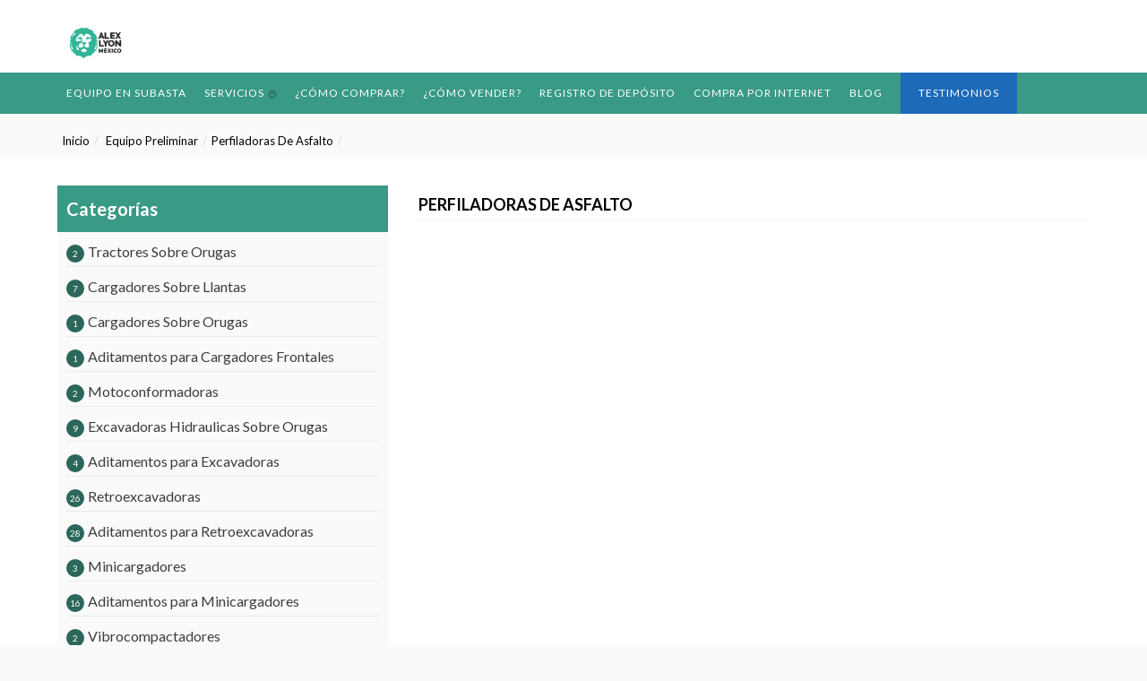

--- FILE ---
content_type: text/html; charset=UTF-8
request_url: https://lyonmexico.com/categoria-equipo/fresadoras-de-asfalto/
body_size: 11715
content:
<!doctype html>
<html>
<head>
<meta charset="utf-8">
<!-- kword-->
<title>Subastas de Maquinaria Pesada / Alex lyon México</title>
<meta http-equiv="x-ua-compatible" content=chrome=1/>

<meta name="description" content=" Subastas  de equipos de Construcción, Agrícola, Transporte y Miscelaneos. También VENTA DIRECTA!">
<meta name="keywords" content="retroexcavadora usadas en venta, venta de retroescavadoras usadas, ventas de maquinaria pesada, tractores baratos, subastas, subastas lyon, retroexcavadoras en venta, tractores john deere en venta usados, venta retroexcavadoras, venta tractores usados, renta de maquinaria pesada, venta de retroexcavadoras, queretaro, retroexcavadoras a la venta, remate de maquinaria pesada, gran remate de maquinaria pesada, maquinaria pesada venta, subastas de maquinaria, equipment auctions, excavadoras usadas en venta, caterpillar, case, john deere, precio esxcavadora oruga en estados unidos, operacion de excavadora, olx retro excavadoras, venta de tractores agricolas, maquinas de construccion innovadoras, retroexcavadora cat 420f2 precio, maquina pesada, remate de maquinaria pesada, venta de maquinaria pesada, venta de retroexcavadoras, retroexcavadora caterpillar, venta de retroexcavadoras usadas, excavadoras en venta, maquinaria amarilla, precios de retroexcavadora, compro retroexcavadora, remates, autos en remate, gran remate de maquinaria, subastas online, subastas de carros, paginas de subastas, nextlot, proxibid, subastas sat, remates de carros embargados, subastas publicas, Lideres en Subastas en México, amlo, cmic, construccion, industria, planta de asfalto, plantas de asfalto, montacargas, elevadores.">	
	
<!-- fin kword-->
<!-- PIXEL 29/12/2020 FACEBOOK -->
<!-- Facebook Pixel Code -->
<script>
!function(f,b,e,v,n,t,s)
{if(f.fbq)return;n=f.fbq=function(){n.callMethod?
n.callMethod.apply(n,arguments):n.queue.push(arguments)};
if(!f._fbq)f._fbq=n;n.push=n;n.loaded=!0;n.version='2.0';
n.queue=[];t=b.createElement(e);t.async=!0;
t.src=v;s=b.getElementsByTagName(e)[0];
s.parentNode.insertBefore(t,s)}(window,document,'script',
'https://connect.facebook.net/en_US/fbevents.js');
 fbq('init', '2623465584402496'); 
fbq('track', 'PageView');
</script>
<noscript>
 <img height="1" width="1" 
src="https://www.facebook.com/tr?id=2623465584402496&ev=PageView
&noscript=1"/>
</noscript>
<!-- End Facebook Pixel Code -->

<!-- PIXEL 29/12/2020 FACEBOOK -->
	
	
	
<!-- INICIO MICROSOFT Pixel Code -->
<!-- PIXEL 8/12/2022 MICROSOFT PIXEL -->
	
	<script>
  (function(w,d,t,r,u)
  {
    var f,n,i;
    w[u]=w[u]||[],f=function()
    {
      var o={ti:"97006572"};
      o.q=w[u],w[u]=new UET(o),w[u].push("pageLoad")
    },
    n=d.createElement(t),n.src=r,n.async=1,n.onload=n.onreadystatechange=function()
    {
      var s=this.readyState;
      s&&s!=="loaded"&&s!=="complete"||(f(),n.onload=n.onreadystatechange=null)
    },
    i=d.getElementsByTagName(t)[0],i.parentNode.insertBefore(n,i)
  })
  (window,document,"script","//bat.bing.com/bat.js","uetq");
</script>

<!-- FIN MICROSOFT Pixel Code -->
<!-- PIXEL 8/12/2022 MICROSOFT PIXEL -->

	
	
<!-- Global site tag (gtag.js) - AdWords: 793802483 --> <script async src="https://www.googletagmanager.com/gtag/js?id=AW-793802483"></script> <script> window.dataLayer = window.dataLayer || []; function gtag(){dataLayer.push(arguments);} gtag('js', new Date()); gtag('config', 'AW-793802483'); </script>
	
<meta name="viewport" content="width=device-width, initial-scale=1" />
<script>
  (function(i,s,o,g,r,a,m){i['GoogleAnalyticsObject']=r;i[r]=i[r]||function(){
  (i[r].q=i[r].q||[]).push(arguments)},i[r].l=1*new Date();a=s.createElement(o),
  m=s.getElementsByTagName(o)[0];a.async=1;a.src=g;m.parentNode.insertBefore(a,m)
  })(window,document,'script','https://www.google-analytics.com/analytics.js','ga');

  ga('create', 'UA-56460232-2', 'auto');
  ga('send', 'pageview');

</script>
	<script type="text/javascript">
document.addEventListener( 'wpcf7mailsent', function( event ) {
    location = 'https://lyonmexico.com/gracias/';
}, false );
</script>
	
<title>Perfiladoras De Asfalto &#8211; Alex Lyon México</title>
<meta name='robots' content='max-image-preview:large' />
<link rel='dns-prefetch' href='//fonts.googleapis.com' />
<style id='wp-img-auto-sizes-contain-inline-css' type='text/css'>
img:is([sizes=auto i],[sizes^="auto," i]){contain-intrinsic-size:3000px 1500px}
/*# sourceURL=wp-img-auto-sizes-contain-inline-css */
</style>
<link rel='stylesheet' id='fluentform-elementor-widget-css' href='https://lyonmexico.com/wp-content/plugins/fluentform/assets/css/fluent-forms-elementor-widget.css?ver=6.1.13' type='text/css' media='all' />
<link rel='stylesheet' id='hfe-widgets-style-css' href='https://lyonmexico.com/wp-content/plugins/header-footer-elementor/inc/widgets-css/frontend.css?ver=2.8.1' type='text/css' media='all' />
<link rel='stylesheet' id='wp-block-library-css' href='https://lyonmexico.com/wp-includes/css/dist/block-library/style.min.css?ver=6.9' type='text/css' media='all' />
<style id='classic-theme-styles-inline-css' type='text/css'>
/*! This file is auto-generated */
.wp-block-button__link{color:#fff;background-color:#32373c;border-radius:9999px;box-shadow:none;text-decoration:none;padding:calc(.667em + 2px) calc(1.333em + 2px);font-size:1.125em}.wp-block-file__button{background:#32373c;color:#fff;text-decoration:none}
/*# sourceURL=/wp-includes/css/classic-themes.min.css */
</style>
<style id='global-styles-inline-css' type='text/css'>
:root{--wp--preset--aspect-ratio--square: 1;--wp--preset--aspect-ratio--4-3: 4/3;--wp--preset--aspect-ratio--3-4: 3/4;--wp--preset--aspect-ratio--3-2: 3/2;--wp--preset--aspect-ratio--2-3: 2/3;--wp--preset--aspect-ratio--16-9: 16/9;--wp--preset--aspect-ratio--9-16: 9/16;--wp--preset--color--black: #000000;--wp--preset--color--cyan-bluish-gray: #abb8c3;--wp--preset--color--white: #ffffff;--wp--preset--color--pale-pink: #f78da7;--wp--preset--color--vivid-red: #cf2e2e;--wp--preset--color--luminous-vivid-orange: #ff6900;--wp--preset--color--luminous-vivid-amber: #fcb900;--wp--preset--color--light-green-cyan: #7bdcb5;--wp--preset--color--vivid-green-cyan: #00d084;--wp--preset--color--pale-cyan-blue: #8ed1fc;--wp--preset--color--vivid-cyan-blue: #0693e3;--wp--preset--color--vivid-purple: #9b51e0;--wp--preset--gradient--vivid-cyan-blue-to-vivid-purple: linear-gradient(135deg,rgb(6,147,227) 0%,rgb(155,81,224) 100%);--wp--preset--gradient--light-green-cyan-to-vivid-green-cyan: linear-gradient(135deg,rgb(122,220,180) 0%,rgb(0,208,130) 100%);--wp--preset--gradient--luminous-vivid-amber-to-luminous-vivid-orange: linear-gradient(135deg,rgb(252,185,0) 0%,rgb(255,105,0) 100%);--wp--preset--gradient--luminous-vivid-orange-to-vivid-red: linear-gradient(135deg,rgb(255,105,0) 0%,rgb(207,46,46) 100%);--wp--preset--gradient--very-light-gray-to-cyan-bluish-gray: linear-gradient(135deg,rgb(238,238,238) 0%,rgb(169,184,195) 100%);--wp--preset--gradient--cool-to-warm-spectrum: linear-gradient(135deg,rgb(74,234,220) 0%,rgb(151,120,209) 20%,rgb(207,42,186) 40%,rgb(238,44,130) 60%,rgb(251,105,98) 80%,rgb(254,248,76) 100%);--wp--preset--gradient--blush-light-purple: linear-gradient(135deg,rgb(255,206,236) 0%,rgb(152,150,240) 100%);--wp--preset--gradient--blush-bordeaux: linear-gradient(135deg,rgb(254,205,165) 0%,rgb(254,45,45) 50%,rgb(107,0,62) 100%);--wp--preset--gradient--luminous-dusk: linear-gradient(135deg,rgb(255,203,112) 0%,rgb(199,81,192) 50%,rgb(65,88,208) 100%);--wp--preset--gradient--pale-ocean: linear-gradient(135deg,rgb(255,245,203) 0%,rgb(182,227,212) 50%,rgb(51,167,181) 100%);--wp--preset--gradient--electric-grass: linear-gradient(135deg,rgb(202,248,128) 0%,rgb(113,206,126) 100%);--wp--preset--gradient--midnight: linear-gradient(135deg,rgb(2,3,129) 0%,rgb(40,116,252) 100%);--wp--preset--font-size--small: 13px;--wp--preset--font-size--medium: 20px;--wp--preset--font-size--large: 36px;--wp--preset--font-size--x-large: 42px;--wp--preset--spacing--20: 0.44rem;--wp--preset--spacing--30: 0.67rem;--wp--preset--spacing--40: 1rem;--wp--preset--spacing--50: 1.5rem;--wp--preset--spacing--60: 2.25rem;--wp--preset--spacing--70: 3.38rem;--wp--preset--spacing--80: 5.06rem;--wp--preset--shadow--natural: 6px 6px 9px rgba(0, 0, 0, 0.2);--wp--preset--shadow--deep: 12px 12px 50px rgba(0, 0, 0, 0.4);--wp--preset--shadow--sharp: 6px 6px 0px rgba(0, 0, 0, 0.2);--wp--preset--shadow--outlined: 6px 6px 0px -3px rgb(255, 255, 255), 6px 6px rgb(0, 0, 0);--wp--preset--shadow--crisp: 6px 6px 0px rgb(0, 0, 0);}:where(.is-layout-flex){gap: 0.5em;}:where(.is-layout-grid){gap: 0.5em;}body .is-layout-flex{display: flex;}.is-layout-flex{flex-wrap: wrap;align-items: center;}.is-layout-flex > :is(*, div){margin: 0;}body .is-layout-grid{display: grid;}.is-layout-grid > :is(*, div){margin: 0;}:where(.wp-block-columns.is-layout-flex){gap: 2em;}:where(.wp-block-columns.is-layout-grid){gap: 2em;}:where(.wp-block-post-template.is-layout-flex){gap: 1.25em;}:where(.wp-block-post-template.is-layout-grid){gap: 1.25em;}.has-black-color{color: var(--wp--preset--color--black) !important;}.has-cyan-bluish-gray-color{color: var(--wp--preset--color--cyan-bluish-gray) !important;}.has-white-color{color: var(--wp--preset--color--white) !important;}.has-pale-pink-color{color: var(--wp--preset--color--pale-pink) !important;}.has-vivid-red-color{color: var(--wp--preset--color--vivid-red) !important;}.has-luminous-vivid-orange-color{color: var(--wp--preset--color--luminous-vivid-orange) !important;}.has-luminous-vivid-amber-color{color: var(--wp--preset--color--luminous-vivid-amber) !important;}.has-light-green-cyan-color{color: var(--wp--preset--color--light-green-cyan) !important;}.has-vivid-green-cyan-color{color: var(--wp--preset--color--vivid-green-cyan) !important;}.has-pale-cyan-blue-color{color: var(--wp--preset--color--pale-cyan-blue) !important;}.has-vivid-cyan-blue-color{color: var(--wp--preset--color--vivid-cyan-blue) !important;}.has-vivid-purple-color{color: var(--wp--preset--color--vivid-purple) !important;}.has-black-background-color{background-color: var(--wp--preset--color--black) !important;}.has-cyan-bluish-gray-background-color{background-color: var(--wp--preset--color--cyan-bluish-gray) !important;}.has-white-background-color{background-color: var(--wp--preset--color--white) !important;}.has-pale-pink-background-color{background-color: var(--wp--preset--color--pale-pink) !important;}.has-vivid-red-background-color{background-color: var(--wp--preset--color--vivid-red) !important;}.has-luminous-vivid-orange-background-color{background-color: var(--wp--preset--color--luminous-vivid-orange) !important;}.has-luminous-vivid-amber-background-color{background-color: var(--wp--preset--color--luminous-vivid-amber) !important;}.has-light-green-cyan-background-color{background-color: var(--wp--preset--color--light-green-cyan) !important;}.has-vivid-green-cyan-background-color{background-color: var(--wp--preset--color--vivid-green-cyan) !important;}.has-pale-cyan-blue-background-color{background-color: var(--wp--preset--color--pale-cyan-blue) !important;}.has-vivid-cyan-blue-background-color{background-color: var(--wp--preset--color--vivid-cyan-blue) !important;}.has-vivid-purple-background-color{background-color: var(--wp--preset--color--vivid-purple) !important;}.has-black-border-color{border-color: var(--wp--preset--color--black) !important;}.has-cyan-bluish-gray-border-color{border-color: var(--wp--preset--color--cyan-bluish-gray) !important;}.has-white-border-color{border-color: var(--wp--preset--color--white) !important;}.has-pale-pink-border-color{border-color: var(--wp--preset--color--pale-pink) !important;}.has-vivid-red-border-color{border-color: var(--wp--preset--color--vivid-red) !important;}.has-luminous-vivid-orange-border-color{border-color: var(--wp--preset--color--luminous-vivid-orange) !important;}.has-luminous-vivid-amber-border-color{border-color: var(--wp--preset--color--luminous-vivid-amber) !important;}.has-light-green-cyan-border-color{border-color: var(--wp--preset--color--light-green-cyan) !important;}.has-vivid-green-cyan-border-color{border-color: var(--wp--preset--color--vivid-green-cyan) !important;}.has-pale-cyan-blue-border-color{border-color: var(--wp--preset--color--pale-cyan-blue) !important;}.has-vivid-cyan-blue-border-color{border-color: var(--wp--preset--color--vivid-cyan-blue) !important;}.has-vivid-purple-border-color{border-color: var(--wp--preset--color--vivid-purple) !important;}.has-vivid-cyan-blue-to-vivid-purple-gradient-background{background: var(--wp--preset--gradient--vivid-cyan-blue-to-vivid-purple) !important;}.has-light-green-cyan-to-vivid-green-cyan-gradient-background{background: var(--wp--preset--gradient--light-green-cyan-to-vivid-green-cyan) !important;}.has-luminous-vivid-amber-to-luminous-vivid-orange-gradient-background{background: var(--wp--preset--gradient--luminous-vivid-amber-to-luminous-vivid-orange) !important;}.has-luminous-vivid-orange-to-vivid-red-gradient-background{background: var(--wp--preset--gradient--luminous-vivid-orange-to-vivid-red) !important;}.has-very-light-gray-to-cyan-bluish-gray-gradient-background{background: var(--wp--preset--gradient--very-light-gray-to-cyan-bluish-gray) !important;}.has-cool-to-warm-spectrum-gradient-background{background: var(--wp--preset--gradient--cool-to-warm-spectrum) !important;}.has-blush-light-purple-gradient-background{background: var(--wp--preset--gradient--blush-light-purple) !important;}.has-blush-bordeaux-gradient-background{background: var(--wp--preset--gradient--blush-bordeaux) !important;}.has-luminous-dusk-gradient-background{background: var(--wp--preset--gradient--luminous-dusk) !important;}.has-pale-ocean-gradient-background{background: var(--wp--preset--gradient--pale-ocean) !important;}.has-electric-grass-gradient-background{background: var(--wp--preset--gradient--electric-grass) !important;}.has-midnight-gradient-background{background: var(--wp--preset--gradient--midnight) !important;}.has-small-font-size{font-size: var(--wp--preset--font-size--small) !important;}.has-medium-font-size{font-size: var(--wp--preset--font-size--medium) !important;}.has-large-font-size{font-size: var(--wp--preset--font-size--large) !important;}.has-x-large-font-size{font-size: var(--wp--preset--font-size--x-large) !important;}
:where(.wp-block-post-template.is-layout-flex){gap: 1.25em;}:where(.wp-block-post-template.is-layout-grid){gap: 1.25em;}
:where(.wp-block-term-template.is-layout-flex){gap: 1.25em;}:where(.wp-block-term-template.is-layout-grid){gap: 1.25em;}
:where(.wp-block-columns.is-layout-flex){gap: 2em;}:where(.wp-block-columns.is-layout-grid){gap: 2em;}
:root :where(.wp-block-pullquote){font-size: 1.5em;line-height: 1.6;}
/*# sourceURL=global-styles-inline-css */
</style>
<link rel='stylesheet' id='hfe-style-css' href='https://lyonmexico.com/wp-content/plugins/header-footer-elementor/assets/css/header-footer-elementor.css?ver=2.8.1' type='text/css' media='all' />
<link rel='stylesheet' id='elementor-icons-css' href='https://lyonmexico.com/wp-content/plugins/elementor/assets/lib/eicons/css/elementor-icons.min.css?ver=5.45.0' type='text/css' media='all' />
<link rel='stylesheet' id='elementor-frontend-css' href='https://lyonmexico.com/wp-content/plugins/elementor/assets/css/frontend.min.css?ver=3.34.1' type='text/css' media='all' />
<link rel='stylesheet' id='elementor-post-325990-css' href='https://lyonmexico.com/wp-content/uploads/elementor/css/post-325990.css?ver=1768417653' type='text/css' media='all' />
<link rel='stylesheet' id='css_style-css' href='https://lyonmexico.com/wp-content/themes/lyon/style.css?ver=1729893423' type='text/css' media='all' />
<link rel='stylesheet' id='css_font_awesome-css' href='https://lyonmexico.com/wp-content/themes/lyon/css/font-awesome.min.css?ver=6.9' type='text/css' media='all' />
<link rel='stylesheet' id='css_animate-css' href='https://lyonmexico.com/wp-content/themes/lyon/css/animate.css?ver=6.9' type='text/css' media='all' />
<link rel='stylesheet' id='google-fonts-css' href='//fonts.googleapis.com/css?family=Lato:400,300,300italic,400italic,700,700italic,900,900italic' type='text/css' media='all' />
<link rel='stylesheet' id='hfe-elementor-icons-css' href='https://lyonmexico.com/wp-content/plugins/elementor/assets/lib/eicons/css/elementor-icons.min.css?ver=5.34.0' type='text/css' media='all' />
<link rel='stylesheet' id='hfe-icons-list-css' href='https://lyonmexico.com/wp-content/plugins/elementor/assets/css/widget-icon-list.min.css?ver=3.24.3' type='text/css' media='all' />
<link rel='stylesheet' id='hfe-social-icons-css' href='https://lyonmexico.com/wp-content/plugins/elementor/assets/css/widget-social-icons.min.css?ver=3.24.0' type='text/css' media='all' />
<link rel='stylesheet' id='hfe-social-share-icons-brands-css' href='https://lyonmexico.com/wp-content/plugins/elementor/assets/lib/font-awesome/css/brands.css?ver=5.15.3' type='text/css' media='all' />
<link rel='stylesheet' id='hfe-social-share-icons-fontawesome-css' href='https://lyonmexico.com/wp-content/plugins/elementor/assets/lib/font-awesome/css/fontawesome.css?ver=5.15.3' type='text/css' media='all' />
<link rel='stylesheet' id='hfe-nav-menu-icons-css' href='https://lyonmexico.com/wp-content/plugins/elementor/assets/lib/font-awesome/css/solid.css?ver=5.15.3' type='text/css' media='all' />
<link rel='stylesheet' id='hfe-widget-blockquote-css' href='https://lyonmexico.com/wp-content/plugins/elementor-pro/assets/css/widget-blockquote.min.css?ver=3.25.0' type='text/css' media='all' />
<link rel='stylesheet' id='hfe-mega-menu-css' href='https://lyonmexico.com/wp-content/plugins/elementor-pro/assets/css/widget-mega-menu.min.css?ver=3.26.2' type='text/css' media='all' />
<link rel='stylesheet' id='hfe-nav-menu-widget-css' href='https://lyonmexico.com/wp-content/plugins/elementor-pro/assets/css/widget-nav-menu.min.css?ver=3.26.0' type='text/css' media='all' />
<link rel='stylesheet' id='wpr-text-animations-css-css' href='https://lyonmexico.com/wp-content/plugins/royal-elementor-addons/assets/css/lib/animations/text-animations.min.css?ver=1.7.1045' type='text/css' media='all' />
<link rel='stylesheet' id='wpr-addons-css-css' href='https://lyonmexico.com/wp-content/plugins/royal-elementor-addons/assets/css/frontend.min.css?ver=1.7.1045' type='text/css' media='all' />
<link rel='stylesheet' id='font-awesome-5-all-css' href='https://lyonmexico.com/wp-content/plugins/elementor/assets/lib/font-awesome/css/all.min.css?ver=1.7.1045' type='text/css' media='all' />
<link rel='stylesheet' id='elementor-gf-local-roboto-css' href='https://lyonmexico.com/wp-content/uploads/elementor/google-fonts/css/roboto.css?ver=1742222834' type='text/css' media='all' />
<link rel='stylesheet' id='elementor-gf-local-robotoslab-css' href='https://lyonmexico.com/wp-content/uploads/elementor/google-fonts/css/robotoslab.css?ver=1742222836' type='text/css' media='all' />
<!--n2css--><!--n2js--><script type="text/javascript" id="nb-jquery" data-cfasync="false" src="https://lyonmexico.com/wp-includes/js/jquery/jquery.min.js?ver=3.7.1" id="jquery-core-js"></script>
<script type="text/javascript" data-cfasync="false" src="https://lyonmexico.com/wp-includes/js/jquery/jquery-migrate.min.js?ver=3.4.1" id="jquery-migrate-js"></script>
<script type="text/javascript" id="jquery-js-after">
/* <![CDATA[ */
!function($){"use strict";$(document).ready(function(){$(this).scrollTop()>100&&$(".hfe-scroll-to-top-wrap").removeClass("hfe-scroll-to-top-hide"),$(window).scroll(function(){$(this).scrollTop()<100?$(".hfe-scroll-to-top-wrap").fadeOut(300):$(".hfe-scroll-to-top-wrap").fadeIn(300)}),$(".hfe-scroll-to-top-wrap").on("click",function(){$("html, body").animate({scrollTop:0},300);return!1})})}(jQuery);
!function($){'use strict';$(document).ready(function(){var bar=$('.hfe-reading-progress-bar');if(!bar.length)return;$(window).on('scroll',function(){var s=$(window).scrollTop(),d=$(document).height()-$(window).height(),p=d? s/d*100:0;bar.css('width',p+'%')});});}(jQuery);
//# sourceURL=jquery-js-after
/* ]]> */
</script>
<link rel="https://api.w.org/" href="https://lyonmexico.com/wp-json/" /><!-- Global site tag (gtag.js) - Google Ads: 988730060 -->
<script async src="https://www.googletagmanager.com/gtag/js?id=AW-988730060"></script>
<script>
  window.dataLayer = window.dataLayer || [];
  function gtag(){dataLayer.push(arguments);}
  gtag('js', new Date());

  gtag('config', 'AW-988730060');
</script>
<!-- Analytics by WP Statistics - https://wp-statistics.com -->
<meta name="generator" content="Elementor 3.34.1; features: additional_custom_breakpoints; settings: css_print_method-external, google_font-enabled, font_display-auto">
      <meta name="onesignal" content="wordpress-plugin"/>
            <script>

      window.OneSignalDeferred = window.OneSignalDeferred || [];

      OneSignalDeferred.push(function(OneSignal) {
        var oneSignal_options = {};
        window._oneSignalInitOptions = oneSignal_options;

        oneSignal_options['serviceWorkerParam'] = { scope: '/' };
oneSignal_options['serviceWorkerPath'] = 'OneSignalSDKWorker.js.php';

        OneSignal.Notifications.setDefaultUrl("https://lyonmexico.com");

        oneSignal_options['wordpress'] = true;
oneSignal_options['appId'] = '61b598a7-2fa5-4fac-a9e8-31a88cdc3917';
oneSignal_options['allowLocalhostAsSecureOrigin'] = true;
oneSignal_options['welcomeNotification'] = { };
oneSignal_options['welcomeNotification']['title'] = "Alex Lyon México";
oneSignal_options['welcomeNotification']['message'] = "¡Gracias por Suscribirte !";
oneSignal_options['welcomeNotification']['url'] = "https://lyonmexico.com";
oneSignal_options['path'] = "https://lyonmexico.com/wp-content/plugins/onesignal-free-web-push-notifications/sdk_files/";
oneSignal_options['promptOptions'] = { };
oneSignal_options['promptOptions']['actionMessage'] = "Nos gustaría enviarte notificaciones, ¿Aceptas?";
oneSignal_options['promptOptions']['exampleNotificationTitleDesktop'] = "Tenemos Novedades, Visitanos";
oneSignal_options['promptOptions']['exampleNotificationMessageDesktop'] = "Nueva Actualización de Alex Lyon México";
oneSignal_options['promptOptions']['exampleNotificationTitleMobile'] = "Nueva Actualización de Alex Lyon México";
oneSignal_options['promptOptions']['exampleNotificationMessageMobile'] = "Nueva Actualización de Alex Lyon México";
oneSignal_options['promptOptions']['exampleNotificationCaption'] = "Puedes desuscribirte en cualquier momento";
oneSignal_options['promptOptions']['acceptButtonText'] = "Continuar";
oneSignal_options['promptOptions']['cancelButtonText'] = "No Gracias";
oneSignal_options['promptOptions']['siteName'] = "https://lyonmexico.com";
oneSignal_options['promptOptions']['autoAcceptTitle'] = "Da Click";
              OneSignal.init(window._oneSignalInitOptions);
              OneSignal.Slidedown.promptPush()      });

      function documentInitOneSignal() {
        var oneSignal_elements = document.getElementsByClassName("OneSignal-prompt");

        var oneSignalLinkClickHandler = function(event) { OneSignal.Notifications.requestPermission(); event.preventDefault(); };        for(var i = 0; i < oneSignal_elements.length; i++)
          oneSignal_elements[i].addEventListener('click', oneSignalLinkClickHandler, false);
      }

      if (document.readyState === 'complete') {
           documentInitOneSignal();
      }
      else {
           window.addEventListener("load", function(event){
               documentInitOneSignal();
          });
      }
    </script>
			<style>
				.e-con.e-parent:nth-of-type(n+4):not(.e-lazyloaded):not(.e-no-lazyload),
				.e-con.e-parent:nth-of-type(n+4):not(.e-lazyloaded):not(.e-no-lazyload) * {
					background-image: none !important;
				}
				@media screen and (max-height: 1024px) {
					.e-con.e-parent:nth-of-type(n+3):not(.e-lazyloaded):not(.e-no-lazyload),
					.e-con.e-parent:nth-of-type(n+3):not(.e-lazyloaded):not(.e-no-lazyload) * {
						background-image: none !important;
					}
				}
				@media screen and (max-height: 640px) {
					.e-con.e-parent:nth-of-type(n+2):not(.e-lazyloaded):not(.e-no-lazyload),
					.e-con.e-parent:nth-of-type(n+2):not(.e-lazyloaded):not(.e-no-lazyload) * {
						background-image: none !important;
					}
				}
			</style>
			<meta name="redi-version" content="1.2.7" /><link rel="icon" href="https://lyonmexico.com/wp-content/uploads/Logonuevoweb1-60x60.png" sizes="32x32" />
<link rel="icon" href="https://lyonmexico.com/wp-content/uploads/Logonuevoweb1.png" sizes="192x192" />
<link rel="apple-touch-icon" href="https://lyonmexico.com/wp-content/uploads/Logonuevoweb1.png" />
<meta name="msapplication-TileImage" content="https://lyonmexico.com/wp-content/uploads/Logonuevoweb1.png" />
		<style type="text/css" id="wp-custom-css">
			.highlighted-menu
{
	background:#1d6ab9;
	border-radius:0px;
	padding:0px 20px;
	line-height:20px;
}		</style>
		<style id="wpr_lightbox_styles">
				.lg-backdrop {
					background-color: rgba(0,0,0,0.6) !important;
				}
				.lg-toolbar,
				.lg-dropdown {
					background-color: rgba(0,0,0,0.8) !important;
				}
				.lg-dropdown:after {
					border-bottom-color: rgba(0,0,0,0.8) !important;
				}
				.lg-sub-html {
					background-color: rgba(0,0,0,0.8) !important;
				}
				.lg-thumb-outer,
				.lg-progress-bar {
					background-color: #444444 !important;
				}
				.lg-progress {
					background-color: #a90707 !important;
				}
				.lg-icon {
					color: #efefef !important;
					font-size: 20px !important;
				}
				.lg-icon.lg-toogle-thumb {
					font-size: 24px !important;
				}
				.lg-icon:hover,
				.lg-dropdown-text:hover {
					color: #ffffff !important;
				}
				.lg-sub-html,
				.lg-dropdown-text {
					color: #efefef !important;
					font-size: 14px !important;
				}
				#lg-counter {
					color: #efefef !important;
					font-size: 14px !important;
				}
				.lg-prev,
				.lg-next {
					font-size: 35px !important;
				}

				/* Defaults */
				.lg-icon {
				background-color: transparent !important;
				}

				#lg-counter {
				opacity: 0.9;
				}

				.lg-thumb-outer {
				padding: 0 10px;
				}

				.lg-thumb-item {
				border-radius: 0 !important;
				border: none !important;
				opacity: 0.5;
				}

				.lg-thumb-item.active {
					opacity: 1;
				}
	         </style>	<!-- Google Tag Manager -->
<script>(function(w,d,s,l,i){w[l]=w[l]||[];w[l].push({'gtm.start':
new Date().getTime(),event:'gtm.js'});var f=d.getElementsByTagName(s)[0],
j=d.createElement(s),dl=l!='dataLayer'?'&l='+l:'';j.async=true;j.src=
'https://www.googletagmanager.com/gtm.js?id='+i+dl;f.parentNode.insertBefore(j,f);
})(window,document,'script','dataLayer','GTM-TSNZLRD');</script>
<!-- End Google Tag Manager -->
</head>
<body>
	<!-- Google Tag Manager (noscript) -->
<noscript><iframe src="https://www.googletagmanager.com/ns.html?id=GTM-TSNZLRD"
height="0" width="0" style="display:none;visibility:hidden"></iframe></noscript>
<!-- End Google Tag Manager (noscript) -->
<div class="wrapper">
<div class="wrapper-content bgHeader">
<div class="content">
<div class="logo"><a href="https://lyonmexico.com"><img src="https://lyonmexico.com/wp-content/uploads/LOGOS-ALEX-LYON_Mesa-de-trabajo-1.png" alt="Alex Lyon Mexico" title="Alex Lyon Mexico" /></a></div>

<div class="clima">
	
	
	
	
<!--	<div class="meteored"><div class="MeteoredTitle"><span>Clima Querétaro</span></div><div class="MeteoredLink"></div>
<div id="cont_78e0840672c4df0c75fe389ef11c204e"><script type="text/javascript" async src="https://www.meteored.mx/wid_loader/78e0840672c4df0c75fe389ef11c204e"></script></div>
<!-- <div id="cont_abb8ce78fc7adcff4e44d0ff847b3176"><script type="text/javascript" async src="https://www.meteored.mx/wid_loader/abb8ce78fc7adcff4e44d0ff847b3176"></script></div>
-->
</div>
<div class="RightTop">
<div class="content-menu-top">
<ul id="menu-top" class="menu-top"><li id="menu-item-151405" class="menu-item menu-item-type-post_type menu-item-object-page menu-item-151405"><a href="https://lyonmexico.com/formatos-compradores/">Formatos</a></li>
<li id="menu-item-195076" class="menu-item menu-item-type-post_type menu-item-object-page menu-item-195076"><a href="https://lyonmexico.com/faqs/">FAQS</a></li>
<li id="menu-item-195096" class="menu-item menu-item-type-post_type menu-item-object-page menu-item-195096"><a href="https://lyonmexico.com/historia/">Historia</a></li>
<li id="menu-item-195097" class="menu-item menu-item-type-post_type menu-item-object-page menu-item-195097"><a href="https://lyonmexico.com/contacto/">Contacto</a></li>
</ul><!--end menu top-->
<div class="contentTelRedes">
<div class="idioma">
 
</div> 
<div class="wrapp-tel wrapp-tel-header">
<div class="tel"><span>LADA SIN COSTO:</span><a href="tel:800 000 5966">800 000 5966</a></div>
</div>

    <div class="wrap-redes-header"><i style="font-size: 11px;display: block;">Síguenos</i><div class="redes-sociales">
  


<a href="whatsapp://send?text=<code></code> – <code></code>" class="icowhatsapp" data-action="share/whatsapp/share" rel="nofollow"><i class="fa fa-whatsapp"></i></a>
</div></div>
    </div>
<!--end redes y tel-->

</div>

</div>
</div>
</div>
<div class="wrapper-content bg-menu" id="wrapper-top-fixed">
<div class="content">
<div class="content-menu">
<div class="logoMenu"><a href="https://lyonmexico.com"><img src="https://lyonmexico.com/wp-content/uploads/LOGOS-ALEX-LYON_Mesa-de-trabajo-1.png" alt="Alex Lyon Mexico" title="Alex Lyon Mexico" /></a></div>
<ul id="menu" class="menu"><li id="menu-item-634" class="menu-item menu-item-type-custom menu-item-object-custom menu-item-634"><a href="http://lyonmexico.com/equipos/">Equipo en Subasta</a></li>
<li id="menu-item-195087" class="menu-item menu-item-type-custom menu-item-object-custom menu-item-has-children menu-item-195087"><a href="#">Servicios</a>
<ul class="sub-menu">
	<li id="menu-item-195088" class="menu-item menu-item-type-taxonomy menu-item-object-category menu-item-195088"><a href="https://lyonmexico.com/category/hoteles-sede/">Hoteles Sede</a></li>
	<li id="menu-item-402160" class="menu-item menu-item-type-post_type menu-item-object-page menu-item-402160"><a href="https://lyonmexico.com/formatos-compradores/">Formatos</a></li>
</ul>
</li>
<li id="menu-item-98003" class="menu-item menu-item-type-post_type menu-item-object-page menu-item-98003"><a href="https://lyonmexico.com/como-comprar-por-internet/">¿Cómo comprar?</a></li>
<li id="menu-item-397" class="menu-item menu-item-type-post_type menu-item-object-page menu-item-397"><a href="https://lyonmexico.com/como-vender/">¿Cómo Vender?</a></li>
<li id="menu-item-530908" class="menu-item menu-item-type-post_type menu-item-object-page menu-item-530908"><a href="https://lyonmexico.com/registro_de_deposito/">REGISTRO DE DEPÓSITO</a></li>
<li id="menu-item-421" class="menu-item menu-item-type-post_type menu-item-object-page menu-item-421"><a href="https://lyonmexico.com/compra-por-internet/">Compra por Internet</a></li>
<li id="menu-item-566383" class="menu-item menu-item-type-post_type menu-item-object-page menu-item-566383"><a href="https://lyonmexico.com/blog/">Blog</a></li>
<li id="menu-item-553329" class="highlighted-menu menu-item menu-item-type-post_type menu-item-object-page menu-item-553329"><a href="https://lyonmexico.com/testimonios/">Testimonios</a></li>
</ul><!--end menu-->
</div>
</div>
</div><div class="wrapper-content wrapper-content-breadcrumbs"><div class="content"><ol class="breadcrumbs">
    <li><a href="https://lyonmexico.com">Inicio</a></li>
 
<li><a href="https://lyonmexico.com/categoria-equipo/equipo-preliminar/" title="Equipo Preliminar">Equipo Preliminar</a></li><li><a href="https://lyonmexico.com/categoria-equipo/fresadoras-de-asfalto/">Perfiladoras De Asfalto</a></li> 
<li></li>
 
 







</ol>
<div class="search">
</div>

</div></div>
<div class="wrapper-content wrapper-content-white">
<div class="content">

<div class="categorias-equipos">
<h3>Categorías</h3>
<div class="acordeon acordeoncategorias"><i class="fa fa-bars" aria-hidden="true"></i> Ver Categorías</div>
<ul class="acordeon-contenido">
  
 
<li><a href="https://lyonmexico.com/categoria-equipo/tractores-sobre-orugas/"><span class="counts">2</span>Tractores Sobre Orugas</a></li>
 
 
<li><a href="https://lyonmexico.com/categoria-equipo/cargadores-sobre-llantas/"><span class="counts">7</span>Cargadores Sobre Llantas</a></li>
 
 
<li><a href="https://lyonmexico.com/categoria-equipo/traxcavos/"><span class="counts">1</span>Cargadores Sobre Orugas</a></li>
 
 
<li><a href="https://lyonmexico.com/categoria-equipo/adifront/"><span class="counts">1</span>Aditamentos para Cargadores Frontales</a></li>
 
 
<li><a href="https://lyonmexico.com/categoria-equipo/motoconformadoras/"><span class="counts">2</span>Motoconformadoras</a></li>
 
 
<li><a href="https://lyonmexico.com/categoria-equipo/excavadoras-hidraulicas-sobre-orugas/"><span class="counts">9</span>Excavadoras Hidraulicas Sobre Orugas</a></li>
 
 
<li><a href="https://lyonmexico.com/categoria-equipo/aditamentosexca/"><span class="counts">4</span>Aditamentos para Excavadoras</a></li>
 
 
<li><a href="https://lyonmexico.com/categoria-equipo/retroexcavadoras/"><span class="counts">26</span>Retroexcavadoras</a></li>
 
 
<li><a href="https://lyonmexico.com/categoria-equipo/aditamentosretros/"><span class="counts">28</span>Aditamentos para Retroexcavadoras</a></li>
 
 
<li><a href="https://lyonmexico.com/categoria-equipo/minicargadores/"><span class="counts">3</span>Minicargadores</a></li>
 
 
<li><a href="https://lyonmexico.com/categoria-equipo/aditamentosmini/"><span class="counts">16</span>Aditamentos para Minicargadores</a></li>
 
 
<li><a href="https://lyonmexico.com/categoria-equipo/vibrocompactadores/"><span class="counts">2</span>Vibrocompactadores</a></li>
 
 
<li><a href="https://lyonmexico.com/categoria-equipo/vibrocompactadores-doble-tambor/"><span class="counts">5</span>Vibrocompactadores Doble Tambor</a></li>
 
 
<li><a href="https://lyonmexico.com/categoria-equipo/autohormigoneras/"><span class="counts">1</span>Autohormigoneras</a></li>
 
 
<li><a href="https://lyonmexico.com/categoria-equipo/barredoras-industriales/"><span class="counts">1</span>Barredoras Industriales</a></li>
 
 
<li><a href="https://lyonmexico.com/categoria-equipo/manipuladores-telescopicos/"><span class="counts">2</span>Manipuladores Telescopicos</a></li>
 
 
<li><a href="https://lyonmexico.com/categoria-equipo/elevadores-de-personas/"><span class="counts">14</span>Elevadores De Personas</a></li>
 
 
<li><a href="https://lyonmexico.com/categoria-equipo/montacargas/"><span class="counts">21</span>Montacargas</a></li>
 
 
<li><a href="https://lyonmexico.com/categoria-equipo/revolvedoras/"><span class="counts">1</span>Camiones Revolvedoras de concreto</a></li>
 
 
<li><a href="https://lyonmexico.com/categoria-equipo/lowboys/"><span class="counts">4</span>Lowboys</a></li>
 
 
<li><a href="https://lyonmexico.com/categoria-equipo/compresores-de-aire/"><span class="counts">5</span>Compresores De Aire</a></li>
 
 
<li><a href="https://lyonmexico.com/categoria-equipo/soldadoras/"><span class="counts">2</span>Soldadoras</a></li>
 
 
<li><a href="https://lyonmexico.com/categoria-equipo/torres-de-luz/"><span class="counts">9</span>Torres De Luz</a></li>
 
 
<li><a href="https://lyonmexico.com/categoria-equipo/compactadoras-manuales-bailarinas/"><span class="counts">1</span>Compactadoras Manuales (Bailarinas)</a></li>
 
 
<li><a href="https://lyonmexico.com/categoria-equipo/placas-compactadoras/"><span class="counts">4</span>Placas Compactadoras</a></li>
 
 
<li><a href="https://lyonmexico.com/categoria-equipo/miscelaneos/"><span class="counts">50</span>Miscelaneos</a></li>
 
</ul>
</div>
<div class="content-page-equipo equipo-watermark" id="content">
<div class="wrap-title-equipos">
<h1 class="titulo-equipo">Perfiladoras De Asfalto</h1></div>
<ul class="equipos equiposInterior equiposInteriortaxonomy">
</ul>
</div>

</div>
</div>
<div class="wrapper-content boletindos">
<div class="content">
<p><strong>Si desea recibir información de nuestras subastas</strong> <a class="suscribirse" id="suscribirsePopUp">Suscribirse al Newsletter</a></p> 

<!-- pop up-->
<div class="PopUpB"><div class="closePopUpB"><i class="fa fa-times" aria-hidden="true"></i></div><div class="PopUpBContent"><div id="formulariorecuerdame" class="formularioboletin"><h5>Recibir información de nuestras subastas</h5><form action="https://lyonmexico.ip-zone.com/ccm/subscribe/index" enctype="application/x-www-form-urlencoded" method="post"><input id="name" name="name" type="text" value="" placeholder="Nombre"> <input id="email" name="email" type="text" value="" placeholder="Email"> <label style="display:none;" for="groups-8"><input id="groups-8" name="groups[]" type="checkbox" value="8">Acepto</label> <input id="submit" name="submit" type="submit" value="Suscribir"></form></div></div></div>
<!--Checar pop up-->

</div>
</div>
<div class="wrapper-content footer">
<div class="content">
<div class="menu-footer">
<ul id="menu-inferior-secundario" class="menu-inferior-secundario"><li id="menu-item-32" class="no-link menu-item menu-item-type-custom menu-item-object-custom menu-item-has-children menu-item-32"><a href="#">ALEX LYON MX</a>
<ul class="sub-menu">
	<li id="menu-item-592" class="menu-item menu-item-type-custom menu-item-object-custom menu-item-592"><a href="http://lyonmexico.com/equipos/">Equipo Preliminar</a></li>
	<li id="menu-item-134011" class="menu-item menu-item-type-post_type menu-item-object-page menu-item-134011"><a href="https://lyonmexico.com/compra-por-internet/">Compra por Internet</a></li>
	<li id="menu-item-35" class="menu-item menu-item-type-custom menu-item-object-custom menu-item-35"><a href="http://lyonmexico.com/ubicacion/">Ubicación</a></li>
	<li id="menu-item-10235" class="menu-item menu-item-type-post_type menu-item-object-page menu-item-10235"><a href="https://lyonmexico.com/quejas-y-sugerencias/">Quejas y Sugerencias</a></li>
</ul>
</li>
<li id="menu-item-36" class="no-link menu-item menu-item-type-custom menu-item-object-custom menu-item-has-children menu-item-36"><a href="#">FAQ</a>
<ul class="sub-menu">
	<li id="menu-item-134012" class="menu-item menu-item-type-post_type menu-item-object-page menu-item-134012"><a href="https://lyonmexico.com/como-comprar-por-internet/">¿Cómo comprar?</a></li>
	<li id="menu-item-422" class="menu-item menu-item-type-post_type menu-item-object-page menu-item-422"><a href="https://lyonmexico.com/como-vender/">¿Cómo Vender?</a></li>
	<li id="menu-item-39" class="menu-item menu-item-type-custom menu-item-object-custom menu-item-39"><a href="http://lyonmexico.com/compra-por-internet/">¿Cómo participar por internet?</a></li>
	<li id="menu-item-399427" class="menu-item menu-item-type-post_type menu-item-object-page menu-item-399427"><a href="https://lyonmexico.com/test_v1/">Facturación en Moneda Extranjera</a></li>
</ul>
</li>
</ul><!--end menu-->

</div>  
<div class="wrapp-direccion">
<div class="direccion">
<a class="hover" href="http://lyonmexico.com/ubicacion-monterrey/"></a>
<h6><i class="fa fa-map-marker" aria-hidden="true"></i>  Oficina Matriz</h6>
<span class="notranslate">
Av. José Vasconcelos  No. 215 Ote, Local 3,<br>Col. Residencial San Agustin, 2do Sector<br>
San Pedro Garza García, Nuevo León. C.P. 66260</span>
<br>
Teléfonos <br>
<span class="notranslate">
<a href="tel: (81) 8317 27 32"> (81) 8317 27 32</a><br>
<a href="tel: (81) 8317 59 24"> (81) 8317 59 24</a><br>
<a href="tel: (81) 8317 59 23"> (81) 8317 59 23</a><br>
</span>
</div>


<div class="direccion">
<a  class="hover" href="http://lyonmexico.com/ubicacion/"></a>
<h6><i class="fa fa-map-marker" aria-hidden="true"></i>  Patio de Subastas Permanente Querétaro</h6>
<span class="notranslate">
Carr. México - Querétaro KM. 195+700,  <br>(Frente al parque industrial El Marques) 
<br>
El Marques, Querétaro. C.P. 76246</span><br>

Teléfonos:
<br>
 (442) 246 1721
<br>
 (442) 246 2201
<br>
 (442) 246 1795
</div>
</div>
<div class="tel telfooter"><span>LADA SIN COSTO:</span><a href="tel:800 000 5966">800 000 5966</a></div>
<p class="derechos-reservados">Alex Lyon México  - Todos los Derechos Reservados 2026 | <a href="https://lyonmexico.com/aviso-de-privacidad/">Aviso de Privacidad</a>  | Designed by: <a href="https://bioxnet.com/" target="_blank">Bioxnet</a></p>
</div></div>
<div class="wrapper-content infoFooterPrint">
<div class="content">
<h6>Para mayor Información cominicarse al 800 000 5966</h6>
</div></div>
</div>
<!--<div id="preloader">
  <div id="status">
  <div class="spinner">
  <div class="bounce1"></div>
  <div class="bounce2"></div>
  <div class="bounce3"></div>
</div>
  </div>-->

</div>


 

<!--end wrapper-->
<script type="speculationrules">
{"prefetch":[{"source":"document","where":{"and":[{"href_matches":"/*"},{"not":{"href_matches":["/wp-*.php","/wp-admin/*","/wp-content/uploads/*","/wp-content/*","/wp-content/plugins/*","/wp-content/themes/lyon/*","/*\\?(.+)"]}},{"not":{"selector_matches":"a[rel~=\"nofollow\"]"}},{"not":{"selector_matches":".no-prefetch, .no-prefetch a"}}]},"eagerness":"conservative"}]}
</script>
			<script>
				const lazyloadRunObserver = () => {
					const lazyloadBackgrounds = document.querySelectorAll( `.e-con.e-parent:not(.e-lazyloaded)` );
					const lazyloadBackgroundObserver = new IntersectionObserver( ( entries ) => {
						entries.forEach( ( entry ) => {
							if ( entry.isIntersecting ) {
								let lazyloadBackground = entry.target;
								if( lazyloadBackground ) {
									lazyloadBackground.classList.add( 'e-lazyloaded' );
								}
								lazyloadBackgroundObserver.unobserve( entry.target );
							}
						});
					}, { rootMargin: '200px 0px 200px 0px' } );
					lazyloadBackgrounds.forEach( ( lazyloadBackground ) => {
						lazyloadBackgroundObserver.observe( lazyloadBackground );
					} );
				};
				const events = [
					'DOMContentLoaded',
					'elementor/lazyload/observe',
				];
				events.forEach( ( event ) => {
					document.addEventListener( event, lazyloadRunObserver );
				} );
			</script>
			<script type="text/javascript" id="fluentform-elementor-js-extra">
/* <![CDATA[ */
var fluentformElementor = {"adminUrl":"https://lyonmexico.com/wp-admin/admin.php"};
//# sourceURL=fluentform-elementor-js-extra
/* ]]> */
</script>
<script type="text/javascript" src="https://lyonmexico.com/wp-content/plugins/fluentform/assets/js/fluent-forms-elementor-widget.js?ver=6.1.13" id="fluentform-elementor-js"></script>
<script type="text/javascript" src="https://lyonmexico.com/wp-includes/js/dist/hooks.min.js?ver=dd5603f07f9220ed27f1" id="wp-hooks-js"></script>
<script type="text/javascript" src="https://lyonmexico.com/wp-includes/js/dist/i18n.min.js?ver=c26c3dc7bed366793375" id="wp-i18n-js"></script>
<script type="text/javascript" id="wp-i18n-js-after">
/* <![CDATA[ */
wp.i18n.setLocaleData( { 'text direction\u0004ltr': [ 'ltr' ] } );
//# sourceURL=wp-i18n-js-after
/* ]]> */
</script>
<script type="text/javascript" src="https://lyonmexico.com/wp-content/plugins/contact-form-7/includes/swv/js/index.js?ver=6.1.4" id="swv-js"></script>
<script type="text/javascript" id="contact-form-7-js-translations">
/* <![CDATA[ */
( function( domain, translations ) {
	var localeData = translations.locale_data[ domain ] || translations.locale_data.messages;
	localeData[""].domain = domain;
	wp.i18n.setLocaleData( localeData, domain );
} )( "contact-form-7", {"translation-revision-date":"2025-12-01 15:45:40+0000","generator":"GlotPress\/4.0.3","domain":"messages","locale_data":{"messages":{"":{"domain":"messages","plural-forms":"nplurals=2; plural=n != 1;","lang":"es"},"This contact form is placed in the wrong place.":["Este formulario de contacto est\u00e1 situado en el lugar incorrecto."],"Error:":["Error:"]}},"comment":{"reference":"includes\/js\/index.js"}} );
//# sourceURL=contact-form-7-js-translations
/* ]]> */
</script>
<script type="text/javascript" id="contact-form-7-js-before">
/* <![CDATA[ */
var wpcf7 = {
    "api": {
        "root": "https:\/\/lyonmexico.com\/wp-json\/",
        "namespace": "contact-form-7\/v1"
    }
};
//# sourceURL=contact-form-7-js-before
/* ]]> */
</script>
<script type="text/javascript" src="https://lyonmexico.com/wp-content/plugins/contact-form-7/includes/js/index.js?ver=6.1.4" id="contact-form-7-js"></script>
<script type="text/javascript" src="https://lyonmexico.com/wp-content/plugins/royal-elementor-addons/assets/js/lib/particles/particles.js?ver=3.0.6" id="wpr-particles-js"></script>
<script type="text/javascript" src="https://lyonmexico.com/wp-content/plugins/royal-elementor-addons/assets/js/lib/jarallax/jarallax.min.js?ver=1.12.7" id="wpr-jarallax-js"></script>
<script type="text/javascript" src="https://lyonmexico.com/wp-content/plugins/royal-elementor-addons/assets/js/lib/parallax/parallax.min.js?ver=1.0" id="wpr-parallax-hover-js"></script>
<script type="text/javascript" id="js_plugins-js-extra">
/* <![CDATA[ */
var site = {"theme_path":"https://lyonmexico.com/wp-content/themes/lyon"};
//# sourceURL=js_plugins-js-extra
/* ]]> */
</script>
<script type="text/javascript" src="https://lyonmexico.com/wp-content/themes/lyon/js/plugins.js?ver=1" id="js_plugins-js"></script>
<script type="text/javascript" src="https://lyonmexico.com/wp-content/themes/lyon/js/functions.js?ver=1.02" id="js_functions-js"></script>
<script type="text/javascript" id="wp-statistics-tracker-js-extra">
/* <![CDATA[ */
var WP_Statistics_Tracker_Object = {"requestUrl":"https://lyonmexico.com/wp-json/wp-statistics/v2","ajaxUrl":"https://lyonmexico.com/wp-admin/admin-ajax.php","hitParams":{"wp_statistics_hit":1,"source_type":"tax_filtro","source_id":522,"search_query":"","signature":"9591b551ed59804d6515d2ab877055fd","endpoint":"hit"},"option":{"dntEnabled":false,"bypassAdBlockers":false,"consentIntegration":{"name":null,"status":[]},"isPreview":false,"userOnline":false,"trackAnonymously":false,"isWpConsentApiActive":false,"consentLevel":"disabled"},"isLegacyEventLoaded":"","customEventAjaxUrl":"https://lyonmexico.com/wp-admin/admin-ajax.php?action=wp_statistics_custom_event&nonce=04ad249d34","onlineParams":{"wp_statistics_hit":1,"source_type":"tax_filtro","source_id":522,"search_query":"","signature":"9591b551ed59804d6515d2ab877055fd","action":"wp_statistics_online_check"},"jsCheckTime":"60000"};
//# sourceURL=wp-statistics-tracker-js-extra
/* ]]> */
</script>
<script type="text/javascript" src="https://lyonmexico.com/wp-content/plugins/wp-statistics/assets/js/tracker.js?ver=14.16" id="wp-statistics-tracker-js"></script>
<script type="text/javascript" src="https://cdn.onesignal.com/sdks/web/v16/OneSignalSDK.page.js?ver=1.0.0" id="remote_sdk-js" defer="defer" data-wp-strategy="defer"></script>
<!-- Start Chat Call Picker-->
<div>
    
    <script>
      window.chatwootSettings = {"position":"right","type":"expanded_bubble","launcherTitle":"Chatea con nosotros"};
      (function(d,t) {
        var BASE_URL="https://chat.callpicker.com";
        var g=d.createElement(t),s=d.getElementsByTagName(t)[0];
        g.src=BASE_URL+"/packs/js/sdk.js";
        g.defer = true;
        g.async = true;
        s.parentNode.insertBefore(g,s);
        g.onload=function(){
          window.chatwootSDK.run({
            websiteToken: 'rakmWSFqCWDxoiWmDqHnEHc8',
            baseUrl: BASE_URL
          })
        }
      })(document,"script");
    </script>
    
</div>
<!-- Fin Chat Call Picker-->

</body></html>

--- FILE ---
content_type: text/css
request_url: https://lyonmexico.com/wp-content/themes/lyon/style.css?ver=1729893423
body_size: 23178
content:
/*
Theme Name: Alex Lyon
Text Domain: lyon
Description: Design and Development by: bioxnet
Author: Bioxnet
Author URI: http://bioxnet.com/
Version: 1.0
*/

/*
---------------------------------------------------------------
----------------------- 01 Reset  -----------------------------
---------------------------------------------------------------
*/
html, body, div, span, applet, object, iframe, h1, h2, h3, h4, h5, h6, p, blockquote, pre, a, abbr, acronym, address, big, cite, code, del, dfn, em, font, ins, kbd, q, s, samp, small, strike, strong, sub, sup, tt, var, dl, dt, dd, ol, ul, li, fieldset, form, label, legend, table, caption, tbody, tfoot, thead, tr, th, td {
	border: 0;
	font-family: inherit;
	font-size: 100%;
	font-style: inherit;
	font-weight: inherit;
	margin: 0;
	outline: 0;
	padding: 0;
	vertical-align: baseline;
}
html {
	-webkit-box-sizing: border-box;
	-moz-box-sizing: border-box;
	box-sizing: border-box;
	-webkit-text-size-adjust: 100%;
	-ms-text-size-adjust: 100%;
}
*, *:before, *:after {
	-webkit-box-sizing: inherit;
	-moz-box-sizing: inherit;
	box-sizing: inherit;
}
body {
	background: #fafafa;
}
article, aside, details, figcaption, figure, footer, header, main, nav, section {
	display: block;
}
ol, ul {
	list-style: none;
}
table {
	border-collapse: separate;
	border-spacing: 0;
}
caption, th, td {
	font-weight: normal;
	text-align: left;
}
a:hover, a:active {
	outline: 0;
}
a img {
	border: 0;
}

.tax-count-0{
	display:none !important;
}

.btn-guia-de-compradores {
    margin: 10px 0 10px 0;
    display: block;
    width: 100%;
    float: left;
}

.grecaptcha-badge {
    z-index: 1;
    width: 1px !important;
    height: 1px !important;
    overflow: hidden !important;
}
.wrap-quiz-captcha{
    float: left;
    width: 100%;
    margin: 0 0 20px 0;
}

div.wpcf7 .wpcf7-form p span.wpcf7-quiz-label{
    text-align: center;
    display: block;
	/*-color: #4b0082;*/
	color: #272727;
    font-size: 18px;
    max-width: 124px;
	background-color: #efefef;
    padding: 8px 16px;
    border-radius: 0;
    font-weight: 600;
    float: left;
    margin: 0 3px 0 0;
}
div.wpcf7 .wpcf7-form span.wpcf7-form-control-wrap input.wpcf7-quiz{
    float: left;
    max-width: 150px;
}
.wrap-quiz-captcha p{
    margin: 0 0 0 0 !important;
}
.at4-hide.at4-hide-compartir{
    display: block!important;
    opacity: 1!important;
    font-size: 12px;
    font-style: italic;
}

.testcar p{
text-align: center;
    display: block;
	/*-color: #4b0082;*/
	color: #272727;
    font-size: 18px;
    max-width: 124px;
	background-color: #efefef;
    padding: 8px 16px;
    border-radius: 0;
    font-weight: 600;
    float: left;
    margin: 0 3px 0 0;
}


.gallery-item-pop-up.fancybox{
    display: block;
    line-height: 0;
}
.at-custom-sidebar {
    top: 20%;
    width: 58px;
    position: fixed;
    text-align: center;
    z-index: 50 !important;
    background: #fff;
    overflow: hidden;
    box-shadow: 0 0 10px 0 rgba(0,0,0,.2);
    font: initial;
    line-height: normal;
    top: auto;
    bottom: 0;
}
/*
---------------------------------------------------------------
------------------- filtro-taxonomia  -------------------------
---------------------------------------------------------------
*/

.wrap-filtro-taxonomy .content {
    width: 90%;
    max-width: 1100px;
    margin: 0 auto;
}

.wrap-filtro-taxonomy h1{
    width: 100%;
    float: left;
    border-bottom: 1px solid #f5f5f5;
    margin: 30px 0 30px 0;
    color: #000;
}
.filtro-taxonomia{
    margin: 0 0 50px 0;
}
.filtro-taxonomia .titulo-taxonomia:first-child {
    margin: 0 0 10px 0;
}
.filtro-taxonomia .titulo-taxonomia {
    width: 100%;
    padding: 9px 9px 9px 72px;
    /*-background-color: #6a5acd;*/
	background-color: #31806f;
    color: #FFF;
    position: relative;
    text-transform: uppercase;
    margin: 20px 0 10px 0;
    float: left;
}
.filtro-taxonomia .titulo-taxonomia small{
    width: 50px;
    height: 50px;
    line-height: 50px;
    font-size: 22px;
    text-align: center;
    display: block;
    background-color: #FFF;
    /*-color: #6a5acd;*/
	color: #327f6f;
    position: absolute;
    left: 10px;
    top: 0;
    bottom: 0;
    margin-bottom: auto;
    margin-top: auto;
    border-radius: 50%;
}
    
.post-taxonomia {
    margin: 0 0 30px 0;
    width: 100%;
    float: left;
	-webkit-transition: all .3s ease; -moz-transition: all .3s ease; transition: all .3s ease;
}
.post-taxonomia .post-taxonomia-content h3 a{
    font-size: 18px;
    font-weight: 600;
    color: #000;
}
.post-taxonomia .post-taxonomia-content h3 a strong{
	display:none !important;
}
.post-taxonomia .post-taxonomia-content h3 a:hover{
    /*-color: #6a5acd;*/
	color: #399a85;
}
.post-taxonomia .post-taxonomia-content ul.categoria-equipo{
    font-size: 14px;
    margin: 0;
}
.post-taxonomia .post-taxonomia-content p.post-taxonomia-fields {
    font-size: 13px;
}
.post-taxonomia .post-taxonomia-content p.post-taxonomia-fields span {
    display: inline-block;
    vertical-align: top;
    margin: 0 0px 0 5px;
}
.post-taxonomia .post-taxonomia-content p.post-taxonomia-fields span:first-child {
    margin: 0 0 0 0;
}
.post-taxonomia .post-taxonomia-content p {
    font-size: 14px;
}

.post-taxonomia .post-taxonomia-content .categoria-equipo li i{
    margin: 0 4px 0 0;
	/*-color: #6a5acd;*/
    color: #399985;
}

.post-taxonomia .post-taxonomia-content .post-taxonomia-img {
    width: 200px;
    height: 150px;
    float: left;
    margin: 0 20px 0 0;
	display:block;
	-webkit-transition: all .3s ease; -moz-transition: all .3s ease; transition: all .3s ease;
}
.wrap-filtro-taxonomy-img .post-taxonomia .post-taxonomia-content .post-taxonomia-img {
	display:block;
}

.post-taxonomia .post-taxonomia-content .post-taxonomia-descripcion {
	-webkit-transition: all .3s ease; -moz-transition: all .3s ease; transition: all .3s ease;
}

.wrap-filtro-taxonomy-img .post-taxonomia .post-taxonomia-content .post-taxonomia-descripcion {
    width: 600px;
    float: left;
    margin: 0 0 0 0;
}
.opciones-imprimir{
    position: fixed;
    left: 0;
    top: 45%;
}
.opciones-imprimir a {
    display: block;
    /*-color: #4b0082;*/
	color: #484848;
    padding: 6px 3px;
    font-size: 9px;
    background-color: #fafafa;
    text-align: center;
    position: relative;
	text-decoration:none;
	cursor:pointer;
	margin: 2px 0 0 0;
}

.opciones-imprimir a.current, .opciones-imprimir a:hover{
	 color: #FFF;
    background-color: #696969;
}

.opciones-imprimir a i{
    display: block;
    font-size: 20px;
    width: 20px;
    height: 20px;
    margin: 4px auto;
    position: relative;
}

.opciones-imprimir a.noimg:after {
    content: "";
    width: 28px;
    height: 3px;
    transform: rotate(135deg);
    -webkit-transform: rotate(135deg);
    background-color: #e24747;
    z-index: 3;
    opacity: 0.8;
    position: absolute;
    left: 0;
    right: 0;
    margin-left: auto;
    margin-right: auto;
    top: 19px;
}
.opciones-imprimir a.noimg:before {
    content: "";
    width: 30px;
    height: 30px;
    position: absolute;
    left: 0;
    right: 0;
    margin-left: auto;
    margin-right: auto;
    border: 2px solid #e24747;
    border-radius: 50%;
    z-index: 2;
    opacity: 0.8;
    top: 5px;
}
/*.watermark {
	position: relative;
	display: inline-block;
}
.watermark:before {
	content: '';
	background: url(../img/lyon-marca-de-agua.png);
	background-repeat: no-repeat;
	background-size: contain;
	width: 20%;
	height: 116px;
	display: block;
	position: absolute;
	left: 10px;
	top: 20px;
}
.owl-thumb-item .watermark:before {
	content: '';
	background: url(../img/lyon-marca-de-agua.png);
	background-repeat: no-repeat;
	background-size: contain;
	width: 20%;
	height: 40px;
	display: block;
	position: absolute;
	left: 10px;
	top: 5px;
}
.fancybox-inner {
	position:relative
}
.fancybox-inner:before {
	content: '';
	background: url(../img/lyon-marca-de-agua.png);
	background-repeat: no-repeat;
	background-size: contain;
	width: 20%;
	height: 116px;
	display: block;
	position: absolute;
	left: 10px;
	top: 20px;
}
.watermark:after {
	content: '';
	width: 100%;
	height: 100%;
	position: absolute;
	bottom: 5px;
	left: 0;
	right: 0;
	margin-left: auto;
	margin-right: auto;
	z-index: 3;
}
.no-watermark .watermark:after {
	content:'';
	display:none;
}
.no-watermark .watermark:before {
	content:'';
	display:none;
}
.loop img.listado-completo-img-destacada {
	max-width:500px;
	height:auto;
}*/
/*
---------------------------------------------------------------
--------------------- Pre-Loading  -----------------------------
---------------------------------------------------------------
*/
/*http://tobiasahlin.com/spinkit/*/

#preloader {
	position: fixed;
	top: 0;
	left: 0;
	right: 0;
	bottom: 0;
	/*-background-color: rgba(106, 90, 205,1);*/
	background-color: rgba(57, 154, 133,1);
	z-index: 9999999998;
	height: 100%;
	width: 100%;
	opacity:0;
}
#status {
	/*background: url(../img/loader.gif);*/
    background-repeat: no-repeat;
	width: 200px;
	background-position: top center;
	height: 200px;
	text-align: center;
	position: absolute;
	left: 0;
	right: 0;
	top: 0;
	bottom: 0;
	margin: auto;
	z-index: 9999999999;
	opacity:0;
}
.spinner {
	margin: 100px auto 0;
	width: 70px;
	text-align: center;
}
.spinner > div {
	width: 18px;
	height: 18px;
	background-color: #FFF;
	border-radius: 100%;
	display: inline-block;
	-webkit-animation: sk-bouncedelay 1.4s infinite ease-in-out both;
	animation: sk-bouncedelay 1.4s infinite ease-in-out both;
}
.spinner .bounce1 {
	-webkit-animation-delay: -0.32s;
	animation-delay: -0.32s;
}
.spinner .bounce2 {
	-webkit-animation-delay: -0.16s;
	animation-delay: -0.16s;
}
 @-webkit-keyframes sk-bouncedelay {
 0%, 80%, 100% {
-webkit-transform: scale(0)
}
 40% {
-webkit-transform: scale(1.0)
}
}
 @keyframes sk-bouncedelay {
 0%, 80%, 100% {
 -webkit-transform: scale(0);
 transform: scale(0);
}
40% {
 -webkit-transform: scale(1.0);
 transform: scale(1.0);
}
}
/*
---------------------------------------------------------------
------------------ 02 Tipografia  -----------------------------
---------------------------------------------------------------
*/

body, button, input, select, textarea {
	/*-color: #4B0082;*/
	color: #4a4a4a;
	font-size: 15px;
	font-family: 'Lato', sans-serif;
	font-size: 1.5rem;
	line-height: 1.6;
}
h1, h2, h3, h4, h5, h6 {
	clear: both;
	font-weight: 700;
}
p {
	margin-bottom: 0.6em;
	margin-top:0;
	margin-right:0;
	margin-left:0;
}
b, strong {
	font-weight: 700;
}
dfn, cite, em, i {
	font-style: italic;
}
address {
	font-style: italic;
	margin: 0 0 1.6em;
}
code, kbd, tt, var, samp, pre {
	font-family: Inconsolata, monospace;
	-webkit-hyphens: none;
	-moz-hyphens: none;
	-ms-hyphens: none;
	hyphens: none;
}
pre {
	background-color: transparent;
	background-color: rgba(0, 0, 0, 0.01);
	border: 1px solid #eaeaea;
	border: 1px solid rgba(51, 51, 51, 0.1);
	line-height: 1.2;
	margin-bottom: 1.6em;
	max-width: 100%;
	overflow: auto;
	padding: 0.8em;
	white-space: pre;
	white-space: pre-wrap;
	word-wrap: break-word;
}
abbr[title] {
	border-bottom: 1px dotted #eaeaea;
	border-bottom: 1px dotted rgba(51, 51, 51, 0.1);
	cursor: help;
}
mark, ins {
	background-color: #fff9c0;
	text-decoration: none;
}
sup, sub {
	font-size: 75%;
	height: 0;
	line-height: 0;
	position: relative;
	vertical-align: baseline;
}
sup {
	bottom: 1ex;
}
sub {
	top: .5ex;
}
small {
	font-size: 75%;
}
big {
	font-size: 125%;
}
/*
---------------------------------------------------------------
--------------------- 03 menu  --------------------------------
---------------------------------------------------------------
*/




.bg-menu {
	/*-background-color: #6a5acd;*/
	background-color: #399a85;
	
}
#slide {
	width: 1200px;
	height: 458px;
	overflow: hidden;
	position: relative;
	margin: 0 auto;
	display: block;
}
.content-menu {
	width: 100%;
}
.menu, .menu * {
	margin: 0;
	padding: 0;
	list-style: none;
	float:left;
}
.menu li-menu-hide {
	display: none !important;
}
.menu li {
	position: relative;
}
.menu li.menu-hide {
	display: none;
}
.menu ul {
	position: absolute;
	display: none;
	top: 100%;
	left: 0;
	z-index: 98;
	box-shadow: 0 3px 5px #bababa;
	box-shadow: 0 3px 5px rgba(0,0,0,0.3);
	background-color: #2e7969;
	/*-background-color: #6a5acd;*/
}
.menu ul ul {
	/*-background-color: #6a5acd;*/
	background-color: #2e7969;
	box-shadow: 0 0 0px #bababa;
	box-shadow: 0 0 0px rgba(0,0,0,0);
	z-index: 99;
}
.menu > li {
	float: left;
}
.menu li:hover > ul {
	display: none;
}
.menu li a {
	font-weight: 400;
	text-transform: uppercase;
	font-size: 13px;
	color: #FFF;
	padding: 13px 0 13px 0;
	text-decoration: none;
	zoom: 1;
	display: block;
	position: relative;
	letter-spacing: 1px;
	-webkit-transition: all .6s ease;
	-moz-transition: all .6s ease;
	transition: all .6s ease;
	cursor:pointer !important;
}
@media screen and (max-width: 1366px) {
.menu li a {
	
	font-size: 12px !important;
	
}
}
.menu li a:hover {
	
	color: #f1f1f1;
	
}
/*.menu li:hover > a:after {
	opacity:1;
	-webkit-transition: all .3s ease;
	-moz-transition: all .3s ease;
	transition: all .3s ease;
}
.menu li a:after {
    content: '';
    width: 100%;
    height: 3px;
    background-color: #000000;
    position: absolute;
    left: 0;
    bottom: 0;
    border-radius: 0;
    opacity: 0;
    -webkit-transition: all .3s ease;
    -moz-transition: all .3s ease;
    transition: all .3s ease;
}*/
.menu li ul li a:after {
	display:none;
}
.menu ul ul {
	top: 0;
	left: 100%;
}
.menu > li > .parent {
	-webkit-transition: all 0.3s ease;
	-moz-transition: all 0.3s ease;
	transition: all 0.3s ease;
}
.menu > li:hover > .parent {
	-webkit-transition: all 0.3s ease;
	-moz-transition: all 0.3s ease;
	transition: all 0.3s ease;
}
.menu > li > .parent:after {
	content: "\f13a";
	display: inline-block;
	font-family: FontAwesome;
	font-style: normal;
	font-size: 11px;
	text-rendering: auto;
	-webkit-font-smoothing: antialiased;
	-moz-osx-font-smoothing: grayscale;
	margin: 0 0 0 4px;
	position: relative;
	top: 1px;
	/*-color: #6a5acd;*/
	color: #2e7969;
	-webkit-transition: all 0.3s ease;
	-moz-transition: all 0.3s ease;
	transition: all 0.3s ease;
}
.menu > li:hover > .parent {
	margin-bottom: 0px;
	-webkit-transition: all 0.3s ease;
	-moz-transition: all 0.3s ease;
	transition: all 0.3s ease;
}
.menu ul {
	min-width: 8em; /**width: 8em;*/
}
.menu li ul li a {
	color: #FFFFFF;
	font-weight: 400;
	font-size: 11px;
	border-right: none;
	padding: 6px 0;
	text-transform:uppercase;
	white-space: pre-wrap;
	line-height: 18px;
	border: 0;
	border-radius: 0;
	letter-spacing: 0px;
	display: block;
}
.menu li ul li a:hover {
	background-color: transparent;
	padding: 6px 0 6px 2px;
	color: #FFF;
	border: 0;
	border-radius: 0;
	-webkit-transition: all .2s ease;
	-moz-transition: all .2s ease;
	transition: all .2s ease;
}
.menu li {
	white-space: nowrap;
 *white-space: normal;
	-webkit-transition: background .2s;
	transition: background .2s;
	margin: 0 10px;
	position: relative;
}
/*.menu li:after {
	content: '';
	display: inline-block;
	color: #333;
	font-weight: 300;
	font-size: 10px;
	position: relative;
	top: -2px;
}
.menu li:last-child:after {
	content: '';
	display: inline-block;
}
.menu ul li:after {
	content: '';
	display: inline-block;
}*/
/*background sub menu */

.menu ul li {
	/* background: #000; */
    /*-border-bottom: 1px solid #6a5acd;*/
	border-bottom: 1px solid #348674;
	margin: 0 5px;
	padding: 0px 10px;
	min-width: 320px;
}
.menu ul li:last-child {
	border-bottom: 0;
}
/*background sub sub menu */
.menu ul ul li {
}
/*background sub sub sub menu */
.menu ul ul ul li {
}
/*hover menu*/
.menu li:hover {
	-webkit-transition: none;
	transition: none;
}
.menu li.active > a:after {
	content: '';
	width: 100%;
	height: 5px;
	/*-background-color: #6a5acd;*/
	background-color: #247160;
	position: absolute;
	left: 0;
	bottom: -1px;
	border-radius: 0;
	opacity: 1;
}
.menu ul ul li.active > a:after {
	display:none;
}
/*hover sub menu*/
.menu li li:hover {
	opacity: 1;
	-webkit-transition: none;
	-webkit-transition: all .3s ease;
	-moz-transition: all .3s ease;
	transition: all .3s ease;
}
/*hover sub sub menu*/
.menu li li li:hover {
	opacity: 1;
	-webkit-transition: none;
	transition: none;
}
.menu > li.hover > ul {
	left: 0;
	opacity: 1;
}
.menu li li.hover ul {
	left: 100%;
	top: 0;
}
.wrapper-content.wrapper-content-menu-movil{  background-color: #3fa58f;}
                                                              
.button-toogle {
    background-color: #399a85;
    text-align: right;
    padding: 5px 10px;
    color: #FFF;
}
.button-toogle span {
    font-size: 18px;
    margin: 0 8px 0 0;
}
#menu-movil{ display:none;width:100%;}
.menu-movil{
	width:100%;
	float:left;
    padding: 5px 0;
}
 .menu-movil li {
	 padding:0 10px;
}
.menu-movil li a {
    color: #FFF;
    text-decoration: none;
    font-size: 16px;
    width: 100%;
    float: left;
    padding: 7px 0;
}

.menu-movil li ul.sub-menu{
    clear: both;
}

.menu-movil li ul li{
	/*-border-bottom: 1px solid #6a5acd;*/
    border-bottom: 1px solid #31947f;
    clear: both;
    float: left;
    width: 100%;
}
   

.menu-movil li ul li a {
    color: #FFF;
    text-decoration: none;
    font-size: 15px;
    width: 100%;
    float: left;
    padding: 7px 0;
}
.menu-movil ul.sub-menu{display:none;}


.menu-movil .menu-item a:after, .menu-movil .menu-item.menu-item-has-children ul li a:after {
    content: "";
   
}

.menu-movil .menu-item.menu-item-has-children a:after {
    content: "\f078";
    float: right;
    display: inline-block;
    font-family: FontAwesome;
    font-style: normal;
    font-size: 12px;
    text-rendering: auto;
    -webkit-font-smoothing: antialiased;
    -moz-osx-font-smoothing: grayscale;
    color: #FFF;
    position: relative;
    top: 4px;
}
/*
---------------------------------------------------------------
--------------------- 04 general  --------------------------------
---------------------------------------------------------------
*/

/*
-----------------------
 Color Seleccion
-----------------------
*/

::selection {
	background: #000;
	color: #fff;
}
::-moz-selection {
 background: #000;
 color: #fff;
}
::-webkit-selection {
 background:#000;
 color: #fff;
}
/*
-----------------------
 Css general
-----------------------
*/

.logoprint{ display:none;}
.ui-dialog.ui-widget {
	z-index: 99999;
	background-color: #f1f1f1;
	padding: 20px;
	font-size: 14px;
	border-radius: 2px;
}
.ui-dialog.ui-widget a {
	/*-color: #6a5acd;*/
	color: #399a85;
}
#tr_ltlbar {
	background-color: #f1f1f1;
	display: table;
	position: relative;
	width: 100%;
}
.ui-button.ui-widget {
	font-size: 12px;
	/*-background-color: #6a5acd;*/
	background-color: #399a85;
	border: 0;
	color: #FFF !important;
	margin: 0 5px;
}
.text.ui-widget-content.ui-corner-all {
	max-width:90%;
	font-size:12px;
}
#tr_6 {
	font-size:12px;
}
.transposh_flags {
	direction: ltr;
	line-height: inherit !important;
}
.transposh_flags br {
	display:none !important;
}
.transposh_flags a {
	font-size: 13px;
	color: #171717;
	text-decoration: none;
	border-bottom: 3px solid transparent;
	padding: 0 0 3px 0;
	text-transform: uppercase;
}
.transposh_flags a.tr_active {
	border-bottom: 3px solid #dc4e41;
}
.trf.trf-us {
	background-image: url(img/us.png) !important;
	background-repeat:no-repeat !important;
	background-size:contain !important;
	width: 32px !important;
	height:19px !important;
	background-position: 0 0 !important;
	position: relative;
	top: 6px;
	margin: 0 0 0 8px;
}
.trf.trf-es {
	background-image: url(img/mx.png) !important;
	background-repeat:no-repeat !important;
	background-size:contain !important;
	width: 32px !important;
	height:19px !important;
	background-position: 0 0 !important;
	position: relative;
	top: 6px;
}
#tr_setdeflang{ font-size:12px; color:#000; text-decoration:none; display:none;}

.no_translate.transposh_flags {
    font-size: 12px;
    background-color: #f7f7f7;
    padding: 6px;
}
.no_translate.transposh_flags br{ display:none}

.goog-te-gadget.goog-te-combo, .goog-te-gadget{ display:none !important;}

.prisna-gwt-flag-container a.Spanish, .prisna-gwt-flag-container a.English {
    width: inherit !important;
    background-image: none !important;
    height: 30px !important;
    display: block;
    float: left;
}
.prisna-gwt-flag-container a.English {
    margin: 0 0 0 12px !important;
}
.prisna-gwt-flag-container a.Spanish span.icono-idioma-google {
	background-image: url(../img/mx.png);
	background-repeat:no-repeat ;
	background-size:contain ;
	width: 32px ;
	height:19px;
	background-position: 0 0 ;
	position: relative;
	top: 0px;
}
.prisna-gwt-flag-container a.English span.icono-idioma-google {
	background-image: url(../img/us.png);
	background-repeat:no-repeat ;
	background-size:contain ;
	width: 32px ;
	height:19px;
	background-position: 0 0 ;
	position: relative;
	top: 0px;
}
/*end idioma*/
.trasparent {
	opacity:0 !important;
}
.heightItem {
	height: 460px;
}
.wrapper {
	width: 100%;
	margin:0;
	display: flex;
	flex-direction: column;
}
.wrapper-content {
	width: 100%;
	display: block;
	float: left;
}
.content-page {
	padding: 0 0 60px 0;
	width: 72%;
	float: left;
}
.content-page.content-page-full {
	padding: 0 0 60px 0;
	width: 100%;
	float: left;
}
.sidebar-page {
	padding: 0 0 60px 0;
	width: 25%;
	float: right;
}
.preregistro {
	max-width: 60%;
	float: left;
	margin: 0 18%;
	padding: 3% 1% 3% 1%;
	background-color: #f9f9f9;
	border-top: 5px solid #ff6550;
}
.ListaCompleta {
	display:none
}
.ListaCompleta .addthis_toolbox.addthis_default_style.addthis_32x32_style {
	display:none !important;
}
.ListaCompleta table {
	font-size: 12px;
}
.ListaCompleta table thead tr th {
	background-color: #CCC;
}
.ListaCompleta table tr td:nth-child(odd) {
	background-color:#F5F5F5;
}
.ListaCompleta table tr td:nth-child(even) {
	background-color:#ffffff;
}
.telForm {
	width:100%;
	float:left;
	margin:0;
}
.telFormLada {
	width:75px;
	float:left;
	margin: 0 5px 0 0;
}
.telFormNum {
	width:200px;
	float:left;
	margin:0;
}
h1.title-page {
	/*-color: #6a5acd;*/
	color: #399a85;
	margin: 20px 0;
}
.bgHeader {
	background-color:#FFF;
}
.sticky {
	position:fixed;
	z-index:9999;
	-webkit-transition: all .3s ease;
	-moz-transition: all .3s ease;
	transition: all .3s ease;
}
.wrapper-content.bg-menu .logoMenu{ display:none;}
.wrapper-content.bg-menu.sticky .logoMenu{ display:block;}
#wrapper-top-fixed {
	-webkit-transition: all .3s ease;
	-moz-transition: all .3s ease;
	transition: all .3s ease;
}
.content {
	width: 90%;
	max-width: 1200px;
	margin: 0 auto;
}
.logo {
	width: 85px;
	display: inline-block;
	margin: 15px 0 0 0;
	float:left;
}
.logo img {
	width: 100%;
	height: auto;
}
.logoMenu {
	width: 60px;
	display: block;
	margin: 0 0 0 0;
	float: left;
	display: none;
	position: absolute;
	left: 15px;
	top: 3px;
}
.logoMenu img {
	width: 100%;
	height: auto;
}
.block-left {
	display: inline-block;
	vertical-align: top;
}
.bannerTop {
	display:none;
	vertical-align: top;
	margin: 35px 0 0 20px;
}
.bannerTop img {
	max-width: 360px;
}
.blockRight {
	float: right;
	display:inline-block;
}
.RightTop {
	float: right;
	display: inline-block;
	vertical-align: top;
}
.clima {
	text-align: right;
    float: right;
    margin: 6px 0 0px 0;
}
.meteored {
	display: inline-block;
	vertical-align: top;
	position: relative;
}
.meteored .MeteoredTitle {
	color: #399a85;
	font-size: 12px;
	font-weight: 600;
	position: absolute;
	background-color: #fff;
	width: 100%;
	text-align: right;
	top: 0;
	left: 0;
}
.meteored .MeteoredTitle span {
	display: inline-block;
	background-color: #f5f5f5;
	padding: 2px 5px;
}
.meteored .MeteoredLink {
	position:absolute;
	left: 0;
	bottom:0;
}
.slink {
	text-align: right !important;
}
body iframe .wP23 .tdW23 .wlink {
	text-align: right !important;
}
.content-menu-top {
	display: block;
	margin: 5px 0 0 0;
	text-align: right;
}
.content-menu-top ul.menu-top {
	display: inline-block;
	text-align: right;
	line-height: 24px;
	vertical-align: top;
	margin: 0 0 0 0;
}
.content-menu-top ul.menu-top li {
	display: inline-block;
	margin: 0px 1px;
}
.content-menu-top ul.menu-top li a {
    font-size: 14px;
    text-decoration: none;
    display: inline-block;
    vertical-align: top;
    color: #fff;
    padding: 0 5px;
    font-weight: 400;
	/*-background-color: #6a5acd;*/
    background-color: #399a85;
    border-radius: 2px;
}
.idioma {
    display: inline-block;
    line-height: 24px;
    vertical-align: top;
    margin: 5px 42px 0 8px;
    padding: 5px 5px 10px 5px;
    font-size: 12px;
}
.idioma ul {
}
.idioma ul li {
	display: block;
	float: left;
	margin: 0 8px;
	text-decoration: none;
	color: #000;
	border-bottom: 3px solid transparent;
	text-align: center;
	font-size: 14px;
	vertical-align: top;
	text-transform: uppercase;
}
.idioma ul li.active, .idioma ul li:hover {
	border-bottom: 3px solid #dc4e41;
	-webkit-transition: all .3s ease;
	-moz-transition: all .3s ease;
	transition: all .3s ease;
}
.idioma ul li span {
	vertical-align: middle;
	display: inline-block;
	margin: 0 0 0 3px;
	color: #000;
}
.idioma ul li span.es {
	background-image: url(../img/mx.png);
	background-repeat:no-repeat;
	background-size:contain;
	width: 32px;
	height:19px;
	vertical-align: top;
	display: inline-block;
	margin: 0 0 0 0;
}
.idioma ul li span.en {
	background-image: url(../img/us.png);
	background-repeat:no-repeat;
	background-size:contain;
	width: 32px;
	height:19px;
	vertical-align: top;
	display: inline-block;
	margin: 0 0 0 0;
}
.contentTelRedes {
	display: block;
	margin: -10px 0 0px 0;
}
.contentTelRedes .wrapp-tel.wrapp-tel-header {
	display: inline-block;
}
.contentTelRedes .wrapp-tel.wrapp-tel-header .tel {
	color: #777777;
	font-size: 12px;
	font-weight: 700;
	letter-spacing: 2px;
}
.contentTelRedes .wrapp-tel.wrapp-tel-header .tel a {
	color: #000;
	font-size: 19px;
	text-decoration: none;
	cursor: text;
}
.HorarioProximasSubastas {
	display: block;
	float: left;
	width: 60%;
	margin: 40px 0 0 0;
}
.subasta-hora {
	display: block;
	float: left;
	width: 50%;
	height: 170px;
	/*-background-color: #6a5acd;*/
	background-color: #399a85;
}
.subasta-fecha {
	display: block;
	float:right;
	width: 50%;
	height: 170px;
	/*-background-color: #9370DB;*/
	background-color: #889d9d;
	padding: 34px 0 0 26px;
	text-transform: uppercase;
}
.sin-subasta {
	display: block;
	float: left;
	width: 100%;
	height: 170px;
	line-height:170px;
	/*-background-color: #6a5acd;*/
	background-color: #399a85;
}
.subasta-fecha p {
	color: #FFF;
	font-size: 18px;
	margin-bottom: 5px;
}
ul.countdown {
	list-style: none;
	margin: 26px 0;
	padding: 0;
	display: block;
	text-align: center;
}
ul.countdown li {
	display: inline-block;
}
ul.countdown li span {
	font-size: 54px;
	font-weight: 400;
	line-height: 80px;
	color: #ffffff;
}
ul.countdown li.seperator {
	font-size: 44px;
	line-height: 70px;
	vertical-align: top;
	color: #ffffff;
}
ul.countdown li p {
	color: #000000;
	font-size: 12px;
	font-weight: 800;
	text-transform: uppercase;
}
.RecuerdameProximaSubasta {
	width: 100%;
	float: left;
	padding: 30px 0;
	display:none;
}
.RecuerdameProximaSubasta h2 {
	color: #4a4a4a;
	font-size: 18px;
	display: inline-block;
	margin: 6px 20px 0 0;
}
.RecuerdameProximaSubasta a#recordarme {
	display: inline-block;
	background-color: #399a85;
	padding: 16px 50px;
	font-size: 18px;
	text-decoration: none;
	color: #FFF;
	letter-spacing: 0.1em;
	text-transform: uppercase;
	border-radius: 3px;
	vertical-align: top;
}
.RecuerdameProximaSubasta a#recordarme i {
	font-size: 32px;
}
.QueEsUnaSubasta {
	display: block;
	float: right;
	width: 35%;
	margin: 40px 0 0 0;
}
.QueEsUnaSubasta h3 {
	color: #399a85;
	font-size: 20px;
	margin: 0 0 10px 0;
}
.equipos-home {
	width: 100%;
	float: left;
	border-top: 1px solid #eaeaea;
	padding: 40px 0;
	margin: 40px 0 0 0;
}
.equipos-home h4 {
	font-size: 21px;
	font-weight: 700;
	text-transform: uppercase;
	letter-spacing: 0.07em;
	margin: 0 0 40px 0;
	text-align: center;
	/*-background-color: #9370db;*/
	background-color: #889d9d;
	color: #FFF;
	padding: 10px;
}
ul.equipos, .equipos {
	width: 100%;
	float: left;
	margin:0 0 30px 0;
}
ul.equipos li {
	width: 30.8%;
	margin: 0 1% 4% 1%;
	padding: 1% 1%;
	float: left;
	background-color: #FFF;
	border-radius: 2px;
}
ul.equipos.equiposInterior li {
	width: 29.8%;
}
ul.equipos li h5, .equipos .grid-item h5 {
	font-size: 16px;
	margin: 0 0 10px 0;
	text-align: center;
}
ul.equipos li h5 a, .equipos .grid-item h5 a {
	font-size: 15px;
	text-align: center;
	color:#4a4a4a;
}
ul.equipos li h5 a strong, .equipos .grid-item h5 a strong {
	display:none;
}
ul.equipos.equiposInterior li h5, .equipos.equiposInterior .grid-item h5 {
	font-size: 13px;
}
ul.equipos.equiposInterior li h5 strong, .equipos.equiposInterior .grid-item h5 strong {
	display:none;
}
ul.equipos li h5 span, .equipos .grid-item h5 span {
	display:none;
}
ul.equipos li h5 span:last-child, .equipos .grid-item h5 span:last-child {
	display:inline-block;
}
ul.equipos li figure, .equipos .grid-item figure {
	width: 90%;
	padding: 0;
	margin: 0 auto;
	height: 230px;
	line-height: 230px;
	text-align: center;
}
ul.equipos li img, .equipos .grid-item img {
	max-width: 100%;
	height: auto;
	max-height: 230px;
}
ul.equipos.equiposInterior li figure, .equipos.equiposInterior .grid-item figure {
    width: 100%;
    padding: 0;
    margin: 0;
    height: 152px;
    line-height: 152px;
    text-align: center;
}
ul.equipos.equiposInterior li img, .equipos.equiposInterior .grid-item img {
	max-width: 100%;
	height: auto;
	max-height: 188px;
}
ul.equipos li span.categoria, .equipos .grid-item span.categoria {
	font-size: 12px;
	margin: 2px auto 0 auto;
	max-width: 90%;
	display: block;
}
ul.equipos li span.categoria a, .equipos .grid-item span.categoria a {
	/*-color: #4b0082;*/
	color: #4a4a4a;
	text-decoration:none;
}
ul.equipos li span.categoria span, .equipos .grid-item span.categoria span {
	display:none;
}
ul.equipos li span.categoria span:last-child, .equipos .grid-item span.categoria span:last-child {
	display:inline-block;
}
ul.equipos li span.categoria span i, .equipos .grid-item span.categoria span i, .equipos .grid-item span.categoria i, ul.equipos li span.categoria span a i, .equipos .grid-item span.categoria span a i, .equipos .grid-item span.categoria a i {
	/*-color: #6a5acd;*/
	color: #399a85;
	margin: 0 4px 0 0;
}
ul.equipos li span.descripcion, .equipos .grid-item span.descripcion {
	font-size: 11px;
	margin: 3px auto 0 auto;
	max-width: 90%;
	display: block;
}
ul.equipos li span.descripcion p a, .equipos .grid-item span.descripcion p a {
	/*-color: #4b0082;*/
	color: #4a4a4a;
	text-decoration:none;
}
ul.equipos li a.verequipoPlus, .equipos .grid-item a.verequipoPlus {
	color: #ffffff;
	font-size: 15px;
	font-weight: 600;
	text-decoration: none;
	display: block;
	margin: 15px auto 30px auto;
	max-width: 90%;
	/*-border: 2px solid #6a5acd;
	background-color: #6a5acd;*/
	border: 2px solid #399a85;
	background-color: #399a85;
	padding: 1%;
	text-align: center;
	border-radius: 3px;
	position: relative;
	clear: both;
}
ul.equipos li .linkcategorias a.vermas, .equipos .grid-item .linkcategorias a.vermas {
	display:none;
}
ul.equipos li .linkcategorias a.vermas:last-child, .equipos .grid-item .linkcategorias a.vermas:last-child {
	display:block;
}
ul.equipos li a.vermas, .equipos .grid-item a.vermas {
	/*-color: #6a5acd;*/
	color: #399a85;
	font-size: 15px;
	font-weight: 600;
	text-decoration: none;
	display: block;
	margin: 15px auto 6px auto;
	max-width: 90%;
	/*-border: 2px solid #6a5acd;*/
	border: 2px solid #399a85;
	padding: 1%;
	text-align: center;
	border-radius: 3px;
	position:relative;
	clear: both;
}
ul.equipos li a.vermas span, .equipos .grid-item a.vermas span {
	display:none;
}
ul.equipos li a.vermas span:last-child, .equipos .grid-item a.vermas span:last-child {
	display:inline-block;
}
ul.equipos li a.vermas:hover, .equipos .grid-item a.vermas:hover {
	-webkit-transition: all .3s ease;
	-moz-transition: all .3s ease;
	transition: all .3s ease;
	/*-background-color: #6a5acd;*/
	background-color: #399a85;
	color: #FFF;
}
ul.equipos li a.vermas:hover > em.NumeroDeEquipos, .equipos .grid-item a.vermas:hover > em.NumeroDeEquipos {
	-webkit-transition: all .3s ease;
	-moz-transition: all .3s ease;
	transition: all .3s ease;
	color: #FFF;
	/*-background-color: #9370db;*/
	background-color:#4eb9a2;
}
ul.equipos li a.vermas em.NumeroDeEquipos, .equipos .grid-item a.vermas em.NumeroDeEquipos {
	position: absolute;
	right: 4px;
	top: -14px;
	width: 26px;
	height: 26px;
	border-radius: 13px;
	line-height: 26px;
	text-align: center;
	font-size: 12px;
	/*-background-color: #6a5acd;*/
	background-color: #399a85;
	color: #FFF;
	font-style:normal;
}
.vermasequipos {
	width: 280px;
	display: block;
	margin: 0 auto 30px auto;
	padding: 14px 0;
	text-align: center;
	font-size: 16px;
	text-decoration: none;
	color: #fff;
	clear: both;
	/*-background-color: #6a5acd;*/
	background-color: #399a85;
}
.NoEncuentrasTuEquipo {
	width: 100%;
	float: left;
	margin: 25px 0 25px 0;
}
.NoEncuentrasTuEquipo h6 {
	font-size: 20px;
}
.NoEncuentrasTuEquipo p {
	font-size: 16px;
}
.NoEncuentrasTuEquipo a, .loop .NoEncuentrasTuEquipo a {
	width: 280px;
	display: block;
	padding: 10px 0;
	text-align: center;
	font-size: 16px;
	text-decoration: none;
	color: #fff;
	clear: both;
	/*-border: 2px solid #6a5acd;
	background-color: #6a5acd;*/
	border: 2px solid #399a85;
	background-color: #399a85;
}
.nohaydestacados {
	text-align:center;
	margin: 28px 0;
	width: 100%;
	float: left;
}
.boletin {
	background-color: #FFF;
	border-top: 1px solid #f5f5f5;
	
}
.boletin.boletin2 {
	background-color: transparent;
	border-top: 0;
	padding: 10px 0;
}
.boletin p {
	font-size: 14px;
	margin-bottom: 0;
	display: inline-block;
}
.boletin a.suscribirse {
	/*-background-color: #6a5acd;*/
	background-color: #399a85;
	color: #FFF;
	font-size: 16px;
	padding: 10px 50px;
	border-radius: 3px;
	text-decoration: none;
	margin: 0 0 0 8px;
	cursor: pointer;
}
.boletin input#submit {
	/*-background-color: #6a5acd;*/
	background-color: #399a85;
	color: #FFF;
	font-size: 16px;
	padding: 10px 50px;
	border-radius: 3px;
	text-decoration: none;
	margin: 0 0 0 8px;
	border: 0;
	line-height: 16px;
	cursor:pointer;
}
.boletin form {
	display: inline-block;
	margin: 0 0 0 15px;
}
.boletin input[type="text"] {
	border: 1px solid #f5f5f5;
	height: 35px;
	color: #333;
	outline: none;
	font-size: 14px;
	padding: 0 10px;
	line-height: 16px;
}
.boletin input#submit:before {
	background-image: url(images/comment-author.gif);
	width:20px;
	height:20px;
	display: inline-block;
	font: normal normal normal 14px/1 FontAwesome;
	font-size: inherit;
	text-rendering: auto;
	-webkit-font-smoothing: antialiased;
	-moz-osx-font-smoothing: grayscale;
}
.boletin a.suscribirse i {
	margin: 0 3px 0 0;
}
.boletindos {
	background-color: #FFF;
	border-top: 1px solid #f5f5f5;
	padding: 40px 0;
}
.boletindos.boletindos2 {
	background-color: transparent;
	border-top: 0;
	padding: 10px 0;
}
.boletindos p {
	font-size: 14px;
	margin-bottom: 0;
	display: inline-block;
}
.boletindos a.suscribirse {
	/*-background-color: #6a5acd;*/
	background-color: #399a85;
	color: #FFF;
	font-size: 16px;
	padding: 10px 50px;
	border-radius: 3px;
	text-decoration: none;
	margin: 0 0 0 8px;
	cursor: pointer;
}
.boletindos input#submit {
	/*-background-color: #6a5acd;*/
	background-color: #399a85;
	color: #FFF;
	font-size: 16px;
	padding: 10px 50px;
	border-radius: 3px;
	text-decoration: none;
	margin: 0 0 0 8px;
	border: 0;
	line-height: 16px;
	cursor:pointer;
}
.boletindos form {
	display: inline-block;
	margin: 0 0 0 15px;
}
.boletindos input[type="text"] {
	border: 1px solid #f5f5f5;
	height: 35px;
	color: #333;
	outline: none;
	font-size: 14px;
	padding: 0 10px;
	line-height: 16px;
}
.boletindos input#submit:before {
	background-image: url(images/comment-author.gif);
	width:20px;
	height:20px;
	display: inline-block;
	font: normal normal normal 14px/1 FontAwesome;
	font-size: inherit;
	text-rendering: auto;
	-webkit-font-smoothing: antialiased;
	-moz-osx-font-smoothing: grayscale;
}
.boletindos a.suscribirse i {
	margin: 0 3px 0 0;
}

.footer {
	/*-background-color: #4b0082;*/
	background-color:#404040;
}
.compartir-addthis {
	width: 100%;
	float: left;
	margin: 20px 0 30px 0;
}
/*MENU INFERIOR*/
.menu-footer {
	display: inline-block;
	margin: 20px 0 0 0;
}
.menu-inferior-secundario {
	width: 100%;
	float: left;
	text-align: center;
}
.menu-inferior-secundario > li {
	display: inline-block;
	text-align: left;
	vertical-align: top;
	margin:0 15px;
}
.menu-inferior-secundario li {
	position: relative;
	background-image: none;
	list-style: none;
	line-height: 20px;
}
.menu-inferior-secundario li a {
	font-weight: 700;
	font-size: 16px;
	text-transform: uppercase;
	color: #ffffff;
	padding: 6px 10px;
	text-decoration: none;
	zoom: 1;
	display: inline-block;
	position: relative;
	-webkit-transition: all .6s ease;
	-moz-transition: all .6s ease;
	transition: all .6s ease;
}
.menu-inferior-secundario li li a::first-letter {
	text-transform: capitalize;
}
.menu-inferior-secundario li li a {
	font-weight: 400;
	font-size: 12px;
	text-transform:lowercase;
	color: #ffffff;
	padding: 3px 10px;
	text-decoration: none;
	zoom: 1;
	display: inline-block;
	position: relative;
	-webkit-transition: all .6s ease;
	-moz-transition: all .6s ease;
	transition: all .6s ease;
}
.menu-inferior-secundario li li a:hover {
	/*-color: #9370db;*/
	color: #008C99;
	-webkit-transition: all .6s ease;
	-moz-transition: all .6s ease;
	transition: all .6s ease;
}
.wrapp-direccion {
	display: inline-block;
	vertical-align: top;
	float: right;
	padding: 10px 20px;
	margin: 20px 0 0 0;
	font-size: 14px;
	color: #FFF;
}
.direccion {
	display: inline-block;
	vertical-align: top;
	/*-background-color: #9370db;*/
	background-color: #399a85;
	padding: 0px 10px;
	margin: 0 10px 0 0;
	font-size: 14px;
	color: #FFF;
	border-radius: 2px;
	position: relative;
	min-height: 190px;
}
.direccion:hover {
	/*-background-color: #9370db;*/
	background-color: #47bfa5;
	-webkit-transition: all .3s ease;
	-moz-transition: all .3s ease;
	transition: all .3s ease;
}
.direccion .hover {
	position: absolute;
	width: 100%;
	height: 100%;
	cursor: pointer;
}
.direccion h6 {
	text-transform: uppercase;
	font-size: 15px;
	margin-bottom: 3px;
	font-weight: 500;
}
.direccion h6 a {
	color: #FFF;
	text-decoration:none;
	cursor:pointer;
}
.direccion a {
	color: #FFF;
	text-decoration:none;
	cursor:text;
}
.telfooter {
	width: 100%;
	float: left;
	text-align: center;
	font-size: 20px;
	margin: 20px 0 0 0;
}
.telfooter span {
	color: #d4d4d4;
}
.telfooter a {
	text-decoration: none;
	color: #FFF;
	cursor: text;
	margin: 0 0 0 4px;
}
.derechos-reservados {
	width: 100%;
	float: left;
	font-size: 13px;
	line-height: 18px;
	margin-bottom: 0;
	color: #FFF;
	text-align: center;
	padding: 30px 0;
	margin: 20px 0 0 0;
	border-top: 1px solid #464646;
}
.derechos-reservados a {
	color: #FFF;
	text-decoration:none;
}
.infoFooterPrint {
	display:none;
	border-top: 1px solid #f5f5f5;
	margin: 20px 0 20px 0;
}
.infoFooterPrint h6 {
	font-size:18px;
}
.wrapper-content-white {
	background-color:#FFF;
}
.content-page-equipo {
	float: right;
	width: 65%;
	margin: 30px 0 100px 0;
}
.content-page-equipo-completo {
	float: left;
	width: 90%;
	margin: 30px 5% 100px 5%;
}
.categorias-equipos {
	float: left;
	width: 32%;
	margin: 30px 0 100px 0;
	background-color: #fafafa;
	padding: 0 0;
}
.categorias-equipos h3 {
	font-size: 20px;
	/*-background-color: #6a5acd;*/
	background-color: #399a85;
	color: #FFF;
	padding: 10px 10px;
}
.categorias-equipos ul {
	padding: 0 10px;
}
.categorias-equipos ul li {
	border-bottom:1px solid #ecebeb;
}
.categorias-equipos ul li:last-child {
	border-bottom: 0;
}
.categorias-equipos ul li a {
	font-size: 16px;
	color: #3d3d3d;
	text-decoration: none;
}
.categorias-equipos ul li a i {
	/*-color: #6a5acd;*/
	color: #399a85;
	font-size: 12px;
	margin: 0 3px 0 0;
}
.categorias-equipos ul li a span.counts {
	display: inline-block;
	/*-background-color: #6a5acd;*/
	background-color: #2b675a;
	width: 20px;
	height: 20px;
	line-height: 20px;
	text-align: center;
	color: #ffffff;
	font-size: 10px;
	border-radius: 10px;
	margin: 0 4px 0 0;
}
.wrap-title-equipos {
	width: 100%;
	float: left;
	border-bottom: 1px solid #f5f5f5;
	margin: 0 0 20px 0;
}
.wrap-title-equipos-lista {
	text-align:center;
}
.titulo-equipo {
	display: inline-block;
	font-size: 18px;
	color: #000;
	text-transform:uppercase;
}
.titulo-equipo:first-letter {
	text-transform: capitalize;
}

.categoria-equipo {
	display: inline-block;
	margin: 0 0 0 20px;
}
.categoria-equipo li {
	display:none;
}
.categoria-equipo li:last-child {
	display:inline-block;
}
.categoria-equipo li h2 {
	font-size: 18px;
	color: #000;
	display:inline-block;
}
.categoria-equipo li h2 i {
	color: #399a85;
	margin:0 3px 0 0;
}
/*.imprimir {
    width: 23%;
    float: left;
}*/
.imprimir {
    width: 100%;
    float: left;
}
/*#ImprimirEquipo {
	color:#4a4a4a;
	background-color: #c3c3c3;
	display: block;
	font-size: 13px;
	text-align: center;
	padding: 5px;
	text-decoration:none;
	border:0;
	outline: none;
	cursor: pointer !important;
}
*/
#ImprimirEquipo {
    color: #4a4a4a;
    background-color: #c3c3c3;
    display: block;
    font-size: 13px;
    text-align: center;
    padding: 5px;
    text-decoration: none;
    border: 0;
    outline: none;
    cursor: pointer !important;
    width: 180px;
    height: 76px;
    float: left;
}

#ImprimirEquipo i {
	display: block;
	font-size: 16px;
	width: 26px;
	height: 26px;
	line-height: 26px;
	text-align: center;
	background-color: #399a85;
	color: #FFF;
	border-radius: 50%;
	margin: 0 auto 0 auto;
}
/*#ImprimirListado {
	color: #ffffff;
	background-color: #399a85;
	display: block;
	font-size: 13px;
	text-align: center;
	padding: 10px 5px;
	text-decoration: none;
	margin: 10px 0 0 0;
	cursor: pointer !important;
}*/

#ImprimirListado {
    color: #ffffff;
    background-color: #399a85;
    display: block;
    font-size: 13px;
    text-align: center;
    padding: 10px 5px;
    text-decoration: none;
    margin: 0 0 0 10px;
    cursor: pointer !important;
    width: 180px;
    height: 76px;
    float: left;
}
#ImprimirListado i {
	font-size: 20px;
	margin: 0 4px 0 0;
	position: relative;
	top: 12px;
}
#ImprimirEquipoLista {
    color: #ffffff;
    background-color: #399a85;
    display: block;
    font-size: 13px;
    text-align: center;
    padding: 10px 5px;
    text-decoration: none;
    margin: 10px 0 6px 0;
    cursor: pointer !important;
    border: 0;
    width: 95px;
    left: 0;
    top: 45%;
}
#ImprimirEquipoLista i {
	display: block;
	font-size: 18px;
}

.con-sin-imagen{width: 95px;
	position: fixed;
	left: 0;
	top: 45%; }
	
.con-sin-imagen a{ display:block; cursor:pointer;}

.btn-con-imagen i{
    font-size: 20px;
    margin: 4px 0 0 0;
}

.btn-con-imagen, .btn-sin-imagen{padding: 3px;
    font-size: 12px;background-color:#fafafa;}	

.btn-con-imagen.active, .btn-sin-imagen.active{    background-color:#696969;
    color: #FFF;}	
	
.wrappContent {
    width: 100%;
    float: left;
    margin: 5px 0 20px 0;
    padding: 15px 0 0 0;
}
.ImprimirFotos {
	display:none;
}
.ImprimirFotos img {
	display: inline-block;
	width: 47%;
	vertical-align: top;
}
.encabezadoprint .logoencabezado img {
	max-width:120px;
}
.encabezadoprint .logoencabezado {
	float:left;
}
.encabezadoprint h6 {
	float:right;
}
/*
---------------------------------------------------------------
-----------------------  CSS Loop  ----------------------------
---------------------------------------------------------------
*/

.loop, .loop ul, .loop div {
	font-size: 14px;
}
.loop p {
	margin: 0 0 20px 0;
	line-height: 24px;
	font-weight: 400;
	text-align:justify;
}
.loop strong {
	font-weight: 700;
}
.loop blockquote {
	padding: 0 0 0 12px;
	border-left: 4px solid #399a85;
	font-style: italic;
}
.loop b {
	font-weight: 700;
	color: #1e2942
}
.loop i, .loop em {
	font-style: italic;
}
.loop i.fa, .loop em.fa {
	font-style: normal;
}
.loop a {
	color: #808080;
	text-decoration: none;
	-webkit-transition: all 0.3s ease;
	-moz-transition: all 0.3s ease;
	transition: all 0.3s ease;
}
.loop a:hover {
	color: #333;
	-webkit-transition: all 0.3s ease;
	-moz-transition: all 0.3s ease;
	transition: all 0.3s ease;
}
.loop p img {
	max-width: 100%;
	height: auto;
}
.loop img {
	max-width: 100%;
	height: auto;
	margin:0 0;
}
.loop ul {
	margin: 15px 0;
	display: block;
	list-style: none;
}
.loop ul li {
	margin: 6px 0;
	padding: 3px 0 0 10px;
	line-height: 18px;
	position: relative;
	clear: both;
}
.loop ul li.enpatio i {
	color: #399a85;
}
.loop ul li:before {
	position: absolute;
	color:#399a85;
	top: 3px;
	left: 0;
	content: "\f111";
	font-family: FontAwesome;
	font-style: normal;
	font-size: 7px;
	text-rendering: auto;
	-webkit-font-smoothing: antialiased;
	-moz-osx-font-smoothing: grayscale;
}
.listado {
    width: 100%;
    float: left;
    padding: 0 0 10px 0;
    margin: 0 0 30px 0;
   
}

.listado .ngg-galleryoverview {
    display: none !important;
}
.loop p.estilo {
    margin: 8px 0 5px 0;
    line-height: 14px;
}

.listado .listadoimagen{ width:200px; height:150px; float:left;}

.display-imagen .listado .listadoimagen { display:block;-webkit-transition: all .3s ease; -moz-transition: all .3s ease; transition: all .3s ease;}
.none-imagen .listado .listadoimagen { display:none;-webkit-transition: all .3s ease; -moz-transition: all .3s ease; transition: all .3s ease;}

.listado .listadoimagen figure {
    padding: 0 15px 0 0;
    margin: 0 0;
}
.listado h2{
    margin: 0 0 6px 0;
}


.listado h2 strong {
	display:none;
}
.loop ul.categoria-equipo {
	margin: 0 0;
	display: block;
	list-style: none;
}
.loop ul.categoria-equipo li {
	margin: 0 0;
	padding: 0;
	line-height: 18px;
	position: relative;
	clear: both;
}
.loop ul.galeria-listado {
	background: #fafafa;
	width: 100%;
	float: left;
}
.loop ul.galeria-listado li:before, .loop ul.categoria-equipo li:before {
	position: absolute;
	color:#399a85;
	top: 3px;
	left: 0;
	content: "";
	font-family: FontAwesome;
	font-style: normal;
	font-size: 7px;
	text-rendering: auto;
	-webkit-font-smoothing: antialiased;
	-moz-osx-font-smoothing: grayscale;
}
.loop ul.galeria-listado li {
	display:block;
	float:left;
	width:17.8%;
	margin:1%;
	text-align:center;
	clear: inherit;
}
.loop ul.galeria-listado li a {
	display:inline-block;
}
.loop ul.galeria-listado li img {
	max-height:100px;
}
.loop ul li ul li:before {
	content: "\f10c";
}
.loop ul.payment_methods li:before {
	content: "";
}
.loop ul ul {
	margin: 5px 0;
	display: block;
}
.loop ul ul li {
	text-indent: 5px;
}
.loop ol {
	margin: 15px 0;
	display: block;
	padding: 0 0 0 40px;
	list-style-type: none;
	counter-reset: li-counter;
}
.loop ol li {
	margin: 0 0 20px 0;
	line-height: 25px;
	position: relative;
}
.loop ol li:before {
	position: absolute;
	top: 3px;
	left: -40px;
	color: #FFF;
	content: counter(li-counter);
	counter-increment: li-counter;
	width: 30px;
	height: 30px;
	line-height: 30px;
	text-align: center;
	font-size: 13px;
	font-weight: 700;
	background-color: #08608B;
	border-radius: 50%;
}
.loop h1, .loop h2, .loop h3, .loop h4, .loop h5, .loop h6 {
	font-weight: 600;
	color:#000000;
}
.loop h1 {
	font-size: 20px;
}
.loop h2 {
	font-size: 18px;
}
.loop h3 {
	font-size: 17px;
}
.loop h4 {
	font-size: 16px;
}
.loop h5 {
	font-size: 15px;
}
.loop h6 {
	font-size: 14px;
}
/*.loop hr {
	border: 0;
	height: 1px;
	background: #eee;
	background-image: linear-gradient(to right, #f5f5f5, #eee, #f5f5f5);
}*/
.loop hr {
	height: 1px;
	border: 0;
	border-bottom: 1px dashed #ddd;
	width: 100%;
	margin: 10px 0;
	display: block;
}
/*--------------------------------------------------
---------------------video y testimoniales----------
----------------------------------------------------
.owl-carousel .owl-item .testimonial-avatar img {
    width: 60px;
    height: auto;
}
*/



.wrap-video-container {
	width: 100%;
	display: inline-block;
}
.video-container {
	overflow: hidden;
	position: relative;
	padding-bottom: 56.25%;
	padding-top: 30px;
	height: 0;
}
.video-container embed, .video-container iframe, .video-container object {
	position: absolute;
	left: 0;
	top: 0;
	height: 100%;
	width: 100%;
}
.clear {
	clear: both;
}
.alignleft, img.alignleft {
	display: inline;
	float: left;
	margin-right: 24px;
	margin-top: 4px;
	text-align: left;
}
.alignright, img.alignright {
	display: inline;
	float: right;
	margin-left: 24px;
	margin-top: 4px;
	text-align: right;
}
.aligncenter, img.aligncenter {
	clear: both;
	display: block;
	margin-left: auto;
	margin-right: auto;
	text-align: center;
}
.loop a[href $='.xls'], .loop a[href $='.xlsx'] {
}
.loop a[href $='.ppt'], .loop a[href $='.pptx'] {
}
.loop a[href $='.pdf'] {
	padding: 4px 7px;
	border: 2px solid #dc4e41;
	border-radius: 2px;
	color: #4a4a4a;
	display:inline-block;
}
.loop a[href $='.pdf']:hover {
	background-color:#dc4e41;
	color:#FFF;
	-webkit-transition: all .3s ease;
	-moz-transition: all .3s ease;
	transition: all .3s ease;
}
.loop a[href $='.pdf']:hover:before {
	color:#FFF;
	-webkit-transition: all .3s ease;
	-moz-transition: all .3s ease;
	transition: all .3s ease;
}
.loop a[href $='.pdf']:before {
	content: "\f1c1";
	display: inline-block;
	font-family: FontAwesome;
	font-style: normal;
	text-rendering: auto;
	-webkit-font-smoothing: antialiased;
	-moz-osx-font-smoothing: grayscale;
	margin: 0 4px 0 0;
	position: relative;
	color: #dc4e41;
	-webkit-transition: all 0.3s ease;
	-moz-transition: all 0.3s ease;
	transition: all 0.3s ease;
}
.loop a[href $='.zip'], .loop a[href $='.zipx'] {
}
.loop a[href $='.doc'], .loop a[href $='.docx'] {
}
/*
---------------------------------------------------------------
--------------------------  Post  -----------------------------
---------------------------------------------------------------
*/
.post {
	width: 54%;
	display: block;
	float: left;
	margin: 0 21% 70px 21%;
	position: relative;
	background-color: #fafafa;
	padding: 2%;
}
.post .contenido-post {
	width: 60%;
	float: left;
	margin: 0 0 0 0;
}
.post .img-destacada {
	width: 100%;
	float: left;
	margin: 0 0 0 0;
	position: relative;
	overflow: hidden;
}
.post .img-destacada a {
	width: 100%;
	float: left;
	display: block;
	margin: 0 0 0 0;
	position: relative;
	overflow: hidden;
}
.post .img-destacada a:hover > .hoververpost {
	background-color: rgba(40,195,197,0.9);
	-webkit-transition: all .3s ease;
	-moz-transition: all .3s ease;
	transition: all .3s ease;
}
.post .img-destacada a:hover > .hoververpost i {
	opacity: 1;
	bottom: 0;
	-webkit-transition: all .4s ease;
	-moz-transition: all .4s ease;
	transition: all .4s ease;
}
.hoververpost {
	position: absolute;
	z-index: 2;
	left: 0;
	top: 0;
	background-color: rgba(40,195,197,0);
	width: 100%;
	height: 100%;
}
.hoververpost i {
	opacity: 0;
	width: 66px;
	height: 66px;
	line-height: 66px;
	position: absolute;
	right: 0;
	left: 0;
	top: 0;
	bottom: -70px;
	margin: auto;
	background-color: rgba(23, 151, 152, 0.8);
	border-radius: 50%;
	text-align: center;
	color: #FFF;
	font-size: 25px;
}
.post .img-destacada a img {
	margin:0 0;
}
.post-texto {
	width: 100%;
}
.post-texto h2 {
	margin: 15px 0 15px 0;
	font-size: 20px;
}
.post:after {
	content: '';
	position: absolute;
	width: 100%;
	height: 5px;
	border-radius: 2px;
	background-color: #f5f5f5;
	bottom: -0px;
	left: 3px;
	-webkit-transform: skew(40deg);
	-moz-transform: skew(40deg);
	-o-transform: skew(40deg);
}
.post a.ver-post {
	height: 38px;
	line-height: 38px;
	display: block;
	text-align: center;
	font-size: 12px;
	background-color: #ff6550;
	color: #FFF;
	margin: 0 auto;
	border: 2px solid #ff6550;
	font-weight:800;
}
.post a.ver-post:hover {
	background-color:transparent;
	color: #ff6550;
	-webkit-transition: all .3s ease;
	-moz-transition: all .3s ease;
	transition: all .3s ease;
}
.post .date-post {
	width: 80px;
	height: 80px;
	display: block;
	float: left;
	border: 4px solid #000;
	border-radius: 50%;
	margin: 50px 15px 0 0;
	line-height: 80px;
	text-align: center;
	font-size: 30px;
	color: #28C3C5;
}
.post .date-post .date {
	float: left;
	font-size: 12px;
	color: #4a4a4a;
}
.post .date-post .date span {
	color: #0660B7;
}
.post .date-post .date-post-dia {
	font-size: 20px;
	font-weight: 700;
	color: #000;
}
.post .date-post .date-post-mes {
	font-size: 20px;
	font-weight: 700;
	color: #000;
}
/*single post*/

.post.single .date-post {
	width: 80px;
	height: 80px;
	display: block;
	float: none;
	border: 4px solid #000;
	border-radius: 50%;
	margin: 50px auto 0 auto;
	line-height: 80px;
	text-align: center;
	font-size: 30px;
	color: #28C3C5;
}
.post.single .contenido-post {
	width: 100%;
	float: left;
	margin: 0 0 0 0;
}
/*
---------------------------------------------------------------
-----------------------  Galerry  -----------------------------
---------------------------------------------------------------
*/

.gallery {
	display: inline-block;
	width: auto;
}
.gallery a.gallery-item-pop-up.fancybox span.hover {
	position: absolute;
	width: 100%;
	height: 100%;
	background-color: rgba(0,0,0,0);
	left: 0;
	top:0;
}
.loop a.gallery-item-pop-up:hover:after {
	display: none !important;
	width: 0 !important;
}
.gallery a.gallery-item-pop-up.fancybox:hover > span.hover {
	background-color: rgba(57, 154, 133,0.6);
}
.gallery a.gallery-item-pop-up.fancybox span.hover i {
	width: 40px;
	height: 40px;
	line-height: 40px;
	position: absolute;
	left: 0;
	right: 0;
	top: 50px;
	bottom: 0;
	margin: auto;
	font-size: 22px;
	color: #FFF;
	opacity: 0;
}
.gallery a.gallery-item-pop-up.fancybox:hover > span.hover i {
	opacity: 1;
	top: 0;
	-webkit-transition: all .3s ease;
	-moz-transition: all .3s ease;
	transition: all .3s ease;
}
span.wp-caption-text.gallery-caption {
	color: #4a4a4a;
	display: inline-block;
	padding: 7px 0;
	font-size: 12px;
}
/*
---------------------------------------------------------------
-----------------  CSS ulmasonry  -----------------------------
---------------------------------------------------------------
*/

.grid {
}
.grid:after {
	content: '';
	display: block;
	clear: both;
}
.grid-sizer, .grid-item {
	width: 31%;
	margin: 1% 1% 30px 1%;
	padding:1%;
}
.grid-item {
	float: left;
	background-color: #FFF;
}
.grid-item a {
	display: block;
	text-decoration: none;
}
.grid-item img {
	display: block;
	max-width: 100%;
}
.equipos.equiposInterior.grid .grid-item {
	min-height:315px
}
ul.equipos.equiposInterior.equiposInteriortaxonomy li {
	min-height:360px
}
ul.equipos.equiposInterior.equiposInteriortaxonomy li span.categoria {
	display:none;
}
ul.equipos.equiposInterior.equiposInteriortaxonomy li h5 {
	height: 40px;
}
.titulo-equipo strong {
	display:none;
}
.breadcrumbs li:last-child a strong {
	display:none;
}
.title-print strong {
	display:none;
}
.acordeon.acordeoncategorias {
	width: 100%;
	height: 50px;
	line-height: 50px;
	text-align: center;
	float: left;
	background-color: #399a85;
	font-size: 20px;
	color: #FFF;
	letter-spacing: 2px;
	cursor: pointer;
	border-radius: 3px;
	margin: 0 00 0;
	display: none;
}
/*
---------------------------------------------------------------
---------------------  CSS PopUP  -----------------------------
---------------------------------------------------------------
*/


.lightbox-shadow {
	position: fixed;
	background-color:#0a3a30;
	top: 0;
	right: 0;
	width: 100%;
	height: 100%;
	filter: alpha(opacity=90);
	-moz-opacity: 0.90;
	-khtml-opacity: 0.90;
	opacity: 0.90;
	z-index: 99998;
	display: none;
}
.PopUpA {
	display: none;
	position: absolute;
	max-width: 600px;
	height: 80%;
	left: 0;
	right: 0;
	top: 50px;
	bottom: 0;
	margin: auto;
	z-index: 99999;
	background-color: #266d5e;
	border-radius: 4px;
	text-align: center;
}
.PopUpA .PopUpAContent {
	margin: auto;
	vertical-align: middle;
	text-align: left;
	line-height: 25px;
}
.closePopUpA {
	position: absolute;
	right: -15px;
	top: -15px;
	width: 36px;
	height: 36px;
	line-height: 28px;
	border: 3px solid #5F5F5F;
	background-color: rgba(255,255,255,0.9);
	border-radius: 50%;
	color: #5F5F5F;
	cursor: pointer;
}
.closePopUpA:hover {
	background-color: rgba(95,95,95,0.9);
	color: #FFF;
	-webkit-transition: all .3s ease;
	-moz-transition: all .3s ease;
	transition: all .3s ease;
}
.PopUpB {
	display: none;
	position:fixed;
	max-width: 600px;
	height: 80%;
	left: 0;
	right: 0;
	top: 50px;
	bottom: 0;
	margin: auto;
	z-index: 99999;
	background-color: #266d5e;
	border-radius: 4px;
	text-align: center;
}
.PopUpB .PopUpBContent {
	margin: auto;
	vertical-align: middle;
	text-align: left;
	line-height: 25px;
}
.closePopUpB {
	position: absolute;
	right: -15px;
	top: -15px;
	width: 36px;
	height: 36px;
	line-height: 28px;
	border: 3px solid #5F5F5F;
	background-color: rgba(255,255,255,0.9);
	border-radius: 50%;
	color: #5F5F5F;
	cursor: pointer;
}
.closePopUpB:hover {
	background-color: rgba(95,95,95,0.9);
	color: #FFF;
	-webkit-transition: all .3s ease;
	-moz-transition: all .3s ease;
	transition: all .3s ease;
}
#formulariorecuerdame.formularioboletin input[type="text"] {
	border-radius: 2px;
	border: 2px solid #f5f5f5;
	width: 100%;
	margin: 16px 0;
}
#formulariorecuerdame.formularioboletin input[type="submit"] {
	border-radius: 2px;
	border: 0;
	background-color: #399a85;
	width: 100%;
	color: #FFF;
	font-size: 12px;
	padding: 10px 0;
	cursor: pointer;
	margin: 0;
}
/*Formulario formulariorecuerdame*/

#formulariorecuerdame {
	font-size: 14px;
	width: 400px;
	color: #ffffff;
	letter-spacing: 0.04em;
}
#formulariorecuerdame input[type="text"] {
	border-radius:2px;
	border:2px solid #f5f5f5;
	width:100%;
}
#formulariorecuerdame input[type="submit"] {
	border-radius: 2px;
	border: 0;
	background-color: #399a85;
	width: 100%;
	color: #FFF;
	font-size: 12px;
	padding: 10px 0;
	cursor: pointer;
}
#formulariorecuerdame .formError {
	opacity: 0.87;
	top: 243.281px;
	left: 505px;
	margin-top: 0px;
	position: static !important;
	width: 100% !important;
	display: block;
	float: left;
}
#formulariorecuerdame .formError .formErrorContent {
	background: none repeat scroll 0 0 #bf3939;
	border: 1px solid #BBBBBB;
	color: #FFFFFF;
	font-family: tahoma;
	font-size: 11px;
	padding: 4px 10px;
	position: relative;
	width: 100% !important;
	z-index: 5001;
}



/*
---------------------------------------------------------------
-----------------  CSS Redes Sociales  ------------------------
---------------------------------------------------------------
*/
@-webkit-keyframes animeinbtn {
 0% {
right: -90px;
}
 95% {
right: -1px;
}
 96% {
right: -2px;
}
 97% {
right: -3px;
}
 98% {
right: -4px;
}
 99% {
right: -6px;
}
 100% {
right:  0px;
}
}
 @keyframes animeinbtn {
 0% {
right: -90px;
}
 95% {
right: -1px;
}
 96% {
right: -2px;
}
 97% {
right: -3px;
}
 98% {
right: -4px;
}
 99% {
right: -6px;
}
 100% {
right: 0px;
}
}
.wrap-redes-header {
	width: 56px;
	-webkit-animation: animeinbtn 0.9s ease 0s;
	animation: animeinbtn 0.9s ease 0s;
	animation-name: animeinbtn;
	display: inline-block;
	position: fixed;
	right: 0;
	top: 195px;
	text-align: right;
	vertical-align: top;
	margin: 0 0 0 0;
	float: right;
	z-index: 9;
}
.redes-sociales {
	padding: 0 0;
	margin: 0 0;
}
.redes-sociales a {
	color: #FFF;
	display: block;
	float:right;
	text-decoration: none;
	font-size: 28px;
	text-align: center;
	width: 46px;
	height: 46px;
	line-height: 46px;
	border-radius: 0;
	vertical-align: top;
}
.redes-sociales a img {
	max-width:46px;
	height:auto;
	display:inline-block;
}
.redes-sociales a.icofacebook {
	background-color: #3b5998;
}
.redes-sociales a.icotwitter {
	background-color: #1da1f2;
}
.redes-sociales a.icogoogle {
	background-color: #dc4e41;
}
.redes-sociales a.icoinstagram {
	background-color: #125688;
}
.redes-sociales a.icoyoutube {
	background-color: #bb0000;
}
.redes-sociales a.icolinkedin {
	background-color: #007bb5;
}
.redes-sociales a.icoperiscope {
	background-color: #00adcc;
}
.redes-sociales a.icowhatsapp {
	background-color: #4dc247;
}
.redes-sociales a:hover {
	width: 52px;
	padding:0 4px 0 0;
	-webkit-transition: all 0.3s ease;
	-moz-transition: all 0.3s ease;
	transition: all 0.3s ease;
}
.redes-sociales a:hover > i {
	padding: 0 0 0 6px;
	-webkit-transition: all 0.3s ease;
	-moz-transition: all 0.3s ease;
	transition: all 0.3s ease;
}
.redes-sociales a img {
	max-width:auto;
	height:auto;
	max-height:46px;
}
.redes-sociales a span {
	display: none;
}
.wrapShareProduct {
	width: 100%;
	float: left;
	border-top: 1px dashed #000;
}
.content-share-social {
	display: inline-block;
	float: left;
}
.share-social {
	text-align: center;
}
.share-social a {
	color: #000;
	display: inline-block;
	padding: 10px 4px;
	font-size: 18px;
}
/*-------------search-------------*/
.search {
	float: right;
	display: block;
	margin: 5px 0 2px 0;
}
.search form#searchform input[type="text"] {
	background-color: rgba(255, 255, 255, 0);
	display: block;
	float: left;
	padding: 0 5px 0 10px;
	width: 216px;
	border: 0 solid #f5f5f5;
	height: 32px;
	border-radius: 1px;
	font-size: 12px;
}
.search form#searchform {
	width: 260px;
	height: 34px;
	border-radius: 30px;
	float: right;
	display: block;
	border: 2px solid #cbcbcb;
	background-color: #FFF;
}
.search form#searchform input:focus {
	outline: none;
	background-color: transparent;
	color: #4a4a4a;
	font-weight: 700;
}
.search #searchform #searchsubmit {
	cursor: pointer;
	width: 34px;
	height: 32px;
	display: block;
	float: left;
	border: 0;
	background-color: transparent;
	color: #399a85;
	border-radius: 0 15px 15px 0;
	font-size: 14px;
}
/*-------------End search-------------*/


.wrapper-content-breadcrumbs {
	padding: 10px 0;
}
.breadcrumbs {
	display: inline-block;
	font-size: 13px;
	margin: 10px 0 0 0;
	text-align: right;
	float: left;
}
.breadcrumbs li {
	display:inline-block;
}
.breadcrumbs li:after {
	content:'/';
	display:inline-block;
	color: #D4D4D4;
}
.breadcrumbs li:last-child:after {
	content:'';
	display:inline-block;
}
.breadcrumbs li a {
	color: #000000;
	text-decoration: none;
	margin: 0 5px;
}
.breadcrumbs li:last-child a {
	color:#000;
	font-weight: 800;
}
/*
---------------------------------------------------------------
---------------------  Css ShortCodes  -----------------------
---------------------------------------------------------------
*/

/*.wrap-acordeon {
	width: 100%;
	float: left;
}
.acordeon, .loop .acordeon {
	width: 96%;
	float: left;
	cursor: pointer;
	padding: 20px 2%;
	color: #000000;
	font-size: 20px;
	text-transform: uppercase;
	font-weight: 700;
	margin: 0 0 10px 0;
	background-color: #fff;
	text-align: center;
	letter-spacing: 0.08em;
	-webkit-box-shadow: inset 0 0 0 2px #000;
	-moz-box-shadow: inset 0 0 0 2px #000;
	box-shadow: inset 0 0 0 2px #000;
}
.acordeon, .loop .acordeon:hover {
	color: #ffffff;
	-webkit-box-shadow: inset 0 0 0 2px #000;
	-moz-box-shadow: inset 0 0 0 2px #000;
	box-shadow: inset 0 0 0 2px #000;
	background-color: #000;
	-webkit-transition: all .3s ease;
	-moz-transition: all .3s ease;
	transition: all .3s ease;
}
.acordeon, .loop .acordeon.active {
	width: 96%;
	float: left;
	cursor: pointer;
	padding: 20px 2%;
	color: #ffffff;
	font-size: 20px;
	text-transform: uppercase;
	font-weight: 700;
	margin: 0 0 10px 0;
	background-color: #000;
	text-align: center;
	letter-spacing: 0.08em;
	-webkit-box-shadow: inset 0 0 0 2px #000;
	-moz-box-shadow: inset 0 0 0 2px #000;
	box-shadow: inset 0 0 0 2px #000;
}
.acordeon i, .loop .acordeon i {
	color:#c94c3e;
}*/
/*.acordeon-contenido, .loop .acordeon-contenido {
	width: 96%;
	float: left;
	display: none;
	color: #545454;
	font-size: 13px;
	line-height: 22px;
	background-color: #ffffff;
	padding: 2%;
}
.acordeon-contenido div.acordeon-texto {
	width: 100%;
	float:left;
}
.acordeon-contenido div.img-faq {
	float: right;
	max-width: 30%;
	text-align: center;
	margin: 0 10px 10px 10px;
	display: inline-block;
}*/
.WrapColumnas {
	width: 100%;
	margin: 0 auto;
}
.columna100 {
	width: 100%;
	margin: 0 auto;
	display: table;
}
.columna100.Middle .columna50 {
	vertical-align: middle;
}
.columna100.Middle .columna50.Middle > .contentColumna {
	vertical-align: middle;
	display: inline-block;
}
.columna90 {
	width: 90%;
	display: inline-block;
	vertical-align: top;
}
.columna80 {
	width: 80%;
	display: inline-block;
	vertical-align: top;
}
.columna60 {
	width: 60%;
	display: inline-block;
	vertical-align: top;
}
.columna50 {
	width: 45.8%;
	display: inline-block;
	vertical-align: top;
	margin: 0 4% 0 0;
}
.columna40 {
	width: 38%;
	display: inline-block;
	vertical-align: top;
}
.WrapColumnas .columna33:nth-child(1) {
	width: 31%;
	margin: 0 2% 0 0;
}
.WrapColumnas .columna33:nth-child(2) {
	width: 31%;
	margin: 0 1% 0 1%;
}
.WrapColumnas .columna33:nth-child(3) {
	width: 31%;
	margin: 0 0 0 2%;
}
.columna33 {
	vertical-align: top;
	display: inline-block;
}
.WrapColumnas .columna25:nth-child(1) {
	width: 22%;
	margin: 0 2% 0 0;
}
.WrapColumnas .columna25:nth-child(2) {
	width: 23%;
	margin: 0 1% 0 1%;
}
.WrapColumnas .columna25:nth-child(3) {
	width: 23%;
	margin: 0 1% 0 1%;
}
.WrapColumnas .columna25:nth-child(4) {
	width: 22%;
	margin: 0 0 0 2%;
}
.columna25 {
	vertical-align: top;
	display: inline-block;
}
.owl-carousel.SlideShortcode {
	float: left;
	overflow: hidden;
	position: relative;
}
.owl-carousel.SlideShortcode .texto-slide {
	bottom: 0;
	left: 0;
	position: absolute;
	width: 100%;
}
.owl-carousel.SlideShortcode .texto-slide h5 {
	font-size: 19px;
	color: #FFF;
	text-transform: uppercase;
	font-weight: 600;
	position: absolute;
	left: 50px;
	bottom: 10px;
	z-index: 2;
	padding: 20px 30px;
	background-color: rgba(0, 140, 153, 0.7);
	opacity: 0;
}
.WrapCarousel {
	width: 100%;
	float: left;
	margin: 80px 0;
}
.owl-carousel.CarouselShortcode {
	overflow: hidden;
	position: relative;
	max-width: 1000px;
	margin: 0 auto;
}
.titulo-carousel {
	width: 100%;
	float: left;
	text-align: center;
	margin: 20px 0 40px 0;
}
.titulo-carousel h5, .loop .titulo-carousel h5 {
	font-size: 20px;
	color: #4a4a4a;
	display: inline-block;
	font-weight: 400;
}
.titulo-carousel h5 span, .loop .titulo-carousel h5 span {
	vertical-align: middle;
	width: 80px;
	height: 2px;
	border-radius: 1px;
	background-color: #4a4a4a;
	display: inline-block;
	margin: 0 4px 0 0;
}
.loop a.btn, a.btn {
	position: relative;
	display: inline-block;
	margin: 0 0;
	text-align: center;
	text-decoration: none;
	font-weight: 600;
	color: #141414;
	font-size: 13px;
	cursor: pointer;
	border: 0;
	border-radius: 2px;
	letter-spacing: 1px;
	background-color: #ffffff;
	padding: 8px 45px;
	border: 2px solid #ffffff;
}
.loop a.btn:hover, a.btn:hover {
	background-color:transparent;
	border:2px solid #FFF;
	color: #fff;
	-webkit-transition: all .3s ease;
	-moz-transition: all .3s ease;
	transition: all .3s ease;
}
.loop a.btnborde, a.btnborde {
	position: relative;
	display:inline-block;
	margin: 5px 5px 0 0;
	text-align: center;
	text-decoration: none;
	font-weight: 600;
	color: #65666a;
	font-size: 12px;
	cursor: pointer;
	border: 0;
	border-radius: 2px;
	letter-spacing: 1px;
	background-color:transparent;
	padding: 18px 53px;
	border:2px solid #000000;
}
.loop a.btnborde:hover, a.btnborde:hover {
	color: #FFF;
	background-color:#000000;
	-webkit-transition: all .3s ease;
	-moz-transition: all .3s ease;
	transition: all .3s ease;
}
.loop a.btn:after, a.btn:after {
	content: '';
	display: block;
	clear: both;
}
.loop a[href^="tel:"], .a[href^="tel:"] {
	color: #000;
	font-weight: 600;
}
.loop a.btn-cen, a.btn-cen {
	float:none;
}
.loop a.btn-der, a.btn-der {
	float:right;
}
.loop a.btn-izq, a.btn-izq {
	float:left;
}
.llamado-a-la-accion {
	/* background-color: #F7F7F7;*/
    width: 94%;
	padding: 6% 3%;
	/* webkit-box-shadow: inset 0 0 0 1px #F1F1F1;
    -moz-box-shadow: inset 0 0 0 1px #F1F1F1;
    box-shadow: inset 0 0 0 1px #F1F1F1;*/
    display: block;
	float: left;
	margin: 40px 0;
	position:relative;
}
.llamado-a-la-accion:before {
	content: '';
	width: 6px;
	height: 50px;
	background-color: #0065B1;
	position: absolute;
	top: 0;
	bottom: 0;
	margin-top: auto;
	margin-bottom: auto;
	left: 0;
}
.llamado-a-la-accion span {
	color:#4a4a4a;
	font-size: 15px;
	padding: 12px 0;
	display: inline-block;
	max-width: 68%;
	line-height: 20px;
}
.llamado-a-la-accion a {
	background-color: #0065B1;
	color: #FFF;
	font-size: 14px;
	margin: 10px 0;
	text-decoration: none;
	padding: 12px 50px;
	border-radius: 2px;
	border-color: #ccc;
	border-color: rgba(0, 0, 0, 0.1) rgba(0, 0, 0, 0.1) rgba(0, 0, 0, 0.1);
	text-shadow: 0 -1px 0 rgba(0, 0, 0, 0.15);
	float: right;
	display: inline-block;
}
.llamado-a-la-accion a:hover {
	background-color: #0F84DC;
	color: #FFF;
	-webkit-transition: all .3s ease;
	-moz-transition: all .3s ease;
	transition: all .3s ease;
}
.llamado-a-la-accion-bgfixed {
	padding:80px 0;
	background-repeat:no-repeat;
	background-size: cover;
	background-position: 50% 50%;
	background-attachment: fixed;
	-webkit-transition: all .3s ease;
	-moz-transition: all .3s ease;
	transition: all .3s ease;
}
.llamado-a-la-accion-bgfixed .bgfixed-texto {
	font-size: 18px;
	color: #FFF;
	margin: 0 0 0 0;
}
.llamado-a-la-accion-bgfixed .bgfixed-href {
	background-color: #000000;
	color: #FFF;
	border-radius: 3px;
	line-height: 30px;
	display: inline-block;
	padding: 8px 30px 8px 30px;
	margin: 0 0 0 20px;
	font-size: 12px;
	letter-spacing: 1px;
}
.llamado-a-la-accion-bg {
	padding:80px 0;
	background-repeat:no-repeat;
	background-size: cover;
	background-position: 50% 50%;
	-webkit-transition: all .3s ease;
	-moz-transition: all .3s ease;
	transition: all .3s ease;
}
.llamado-a-la-accion-bg .bg-texto {
	font-size: 18px;
	color: #FFF;
	margin: 0 0 0 0;
}
.llamado-a-la-accion-bg .bg-href {
	background-color: #86af37;
	color: #FFF;
	border-radius: 3px;
	line-height: 30px;
	display: inline-block;
	padding: 0 10px;
	margin: 0 0 0 20px;
	font-size: 12px;
	letter-spacing: 1px;
}
.ag-animation {
	opacity: 0;
}
.ag-animation.animated {
	opacity: 1;
}
.animated {
	-webkit-animation-duration: 1s;
	animation-duration: 1s;
	-webkit-animation-fill-mode: both;
	animation-fill-mode: both;
}
.animated.infinite {
	-webkit-animation-iteration-count: infinite;
	animation-iteration-count: infinite;
}
.animated.hinge {
	-webkit-animation-duration: 2s;
	animation-duration: 2s;
}
.TabsList, .loop ul.TabsList {
	width:100%;
	float:left;
	margin:0 0 5px 0;
	text-align:left;
}
.TabsList li, .loop ul.TabsList li {
	margin: 0 0;
	padding: 0 0;
	display: block;
	text-align: left;
	vertical-align: top;
	float: left;
	clear: inherit;
}
.loop ul.TabsList li:before {
	content: "";
}
.TabsList li a {
	text-decoration: none;
	display: block;
	float: left;
	padding: 10px 16px;
	background-color: #8ed0c1;
	color: #FFF !important;
	outline:none;
}
.TabsList li a.active {
	background-color:#399a85;
}
.PanelTabs {
	width:100%;
	float:left;
	margin:0 0 5px 0;
}
.PanelTabs div {
	width: 98%;
	float: left;
	background-color: #fafafa;
	padding: 1%;
}
.item-servicio {
	display: inline-block;
	text-align: center;
	text-decoration: none;
	max-width: 220px;
	margin: 0 30px 30px 30px;
	min-height: 340px;
}
.item-servicio:hover > .title {
	color: #000000;
}
.item-servicio .title {
	width: 100%;
	float: left;
	color: #66666a;
	text-transform: uppercase;
	margin: 10px 0;
	font-size: 13px;
	font-weight: 600;
	line-height: 18px;
	position:relative;
}
.item-servicio .title:before {
	content: "\f13a";
	display: inline-block;
	width: 100%;
	text-align: center;
	font-family: FontAwesome;
	font-size: 12px;
	text-rendering: auto;
	-webkit-font-smoothing: antialiased;
	-moz-osx-font-smoothing: grayscale;
	color: #000000;
}
.item-servicio .descripcion-servicio {
	width: 100%;
	float: left;
	color: #66666a;
	margin: 0 0 10px 0;
	font-size: 12px;
	line-height: 18px;
}
.loop .item-servicio .descripcion-servicio p {
	font-size: 12px;
	line-height: 18px;
	margin:0 0;
	color: #66666a;
}
.item-servicio figure {
	width: 220px;
	height: 220px;
	line-height: 220px;
	text-align: center;
	display: inline-block;
	-webkit-border-radius: 110px;
	-moz-border-radius: 110px;
	border-radius: 110px;
}
.item-servicio figure img {
	width:auto;
	height:auto;
	max-height:220px;
	vertical-align: middle;
	margin: 0 0;
}
.item-servicio .ver-mas {
	display: table;
	color: #9a9a9a;
	font-size: 14px;
	margin: 0 auto;
	line-height: 18px;
}
.item-servicio .ver-mas .ver-mas-icon {
	display: inline-block;
	width: 30px;
	height: 3px;
	background-color: #557bc6;
	vertical-align: middle;
	margin: 0 5px 0 0;
}
.item-servicio.item-servicio-text {
	display: inline-block;
	text-align: left;
	text-decoration: none;
	max-width: 28%;
	width: 26%;
	margin: 0 3% 30px 15px;
	min-height: 100px;
}
.item-servicio.item-servicio-text .title:before {
	content: "\f138";
	display: inline-block;
	position: absolute;
	left: -17px;
	top: 0;
	width: 15px;
	text-align: center;
	font-family: FontAwesome;
	font-size: 12px;
	text-rendering: auto;
	-webkit-font-smoothing: antialiased;
	-moz-osx-font-smoothing: grayscale;
	color: #000000;
}
.widget-sidebar .textwidget .item-servicio {
	display: inline-block;
	text-align: left;
	text-decoration: none;
	max-width: 270px;
	width: 100%;
	float: left;
	margin: 0 0 22px 0;
}
.widget-sidebar .textwidget .item-servicio figure {
	width: 64px;
	height: 64px;
	line-height: 64px;
	text-align: center;
	display: inline-block;
	border: 3px solid #0e303f;
	-webkit-border-radius: 86px;
	-moz-border-radius: 86px;
	border-radius: 86px;
}
.widget-sidebar .textwidget .item-servicio figure img {
	width: auto;
	height: auto;
	max-height: 40px;
	vertical-align: middle;
}
.widget-sidebar .textwidget .item-servicio .title {
	width: auto;
	float: right;
	color: #5e676f;
	text-transform: uppercase;
	margin: 6px 0 10px 12px;
	font-size: 13px;
	font-weight: 600;
	line-height: 18px;
	max-width: 170px;
	text-align: center;
}
.widget-sidebar .textwidget .item-servicio .ver-mas {
	display: block;
	float: right;
	color: #9a9a9a;
	font-size: 14px;
	margin: -18px 0 0 0;
	line-height: 18px;
	width: 170px;
	text-align: center;
	clear: both;
}
.alineadoizquierda {
	text-align:left;
}
.alineadoderecha {
	text-align:right;
}
.alineadocentro {
	text-align:center;
}
.alineadojustificado {
	text-align:justify;
}
.wrap-widget-twitter {
}
.widget-twitter {
	display: inline-block;
	padding: 0 0;
	background-color: #FFF;
	width: 320px;
	text-align:center;
}
.textwidget .widget-twitter {
	webkit-box-shadow: inset 0 0 0 1px #E1E8ED;
	-moz-box-shadow: inset 0 0 0 1px #E1E8ED;
	box-shadow: inset 0 0 0 1px #E1E8ED;
}
.widget-twitter h4, .loop .widget-twitter h4 {
	background-color: #41b7d8;
	color: #FFF;
	text-align: left;
	padding: 16px 10px;
	font-size: 14px;
	font-weight: 400;
}
.widget-twitter h4 i, .loop .widget-twitter h4 i {
	font-size: 22px;
	margin: 0 6px 0 0;
}
.wrapper-google {
	width:100%;
	float:left;
	text-align:center;
}
.wrapper-google h4 {
	margin: 5px 0 10px 0;
	font-size: 25px !important;
	font-weight: 400 !important;
	color: #4a4a4a !important;
}
.content-google {
	width:100%;
	height:420px;
	float:left;
}
/*
---------------------------------------------------------------
--------------------  CSS NO FOUND 404  -----------------------
---------------------------------------------------------------
*/

.no-found-404 {
	padding: 150px 0;
	display:block;
	text-align:center;
}
.no-found-404 h1 {
	font-weight: 800;
	font-size: 24px;
	color: #A7A7A7;
	display: inline-block;
	padding: 10px 0 0 0;
}
.no-found-404 h2 {
	font-weight: 800;
	font-size: 85px;
	color: #E6E6E6;
	text-shadow: 0 1px 0 #ccc, 0 2px 0 #c9c9c9, 0 3px 0 #bbb, 0 4px 0 #b9b9b9, 0 5px 0 #aaa, 0 6px 1px rgba(0,0,0,.1), 0 0 5px rgba(0,0,0,.1), 0 1px 3px rgba(0,0,0,.3), 0 3px 5px rgba(0,0,0,.2), 0 5px 10px rgba(0,0,0,.25), 0 10px 10px rgba(0,0,0,.2), 0 20px 20px rgba(0,0,0,.15);
	display:inline-block;
}
a.regresar-home {
	font-weight: 800;
	color: #646464;
	text-decoration: none;
	text-align: center;
	margin: 30px 0 30px 0;
	display: block;
	position: relative;
	background-color: #f9f9f9;
	padding: 20px 0;
}
a:hover.regresar-home {
	color: #333;
	text-decoration: none;
}
a.regresar-home i {
	margin: 0 3px 0 0;
	color: #FB4545;
}
 @media screen and (max-width: 480px) {
.no-found-404 {
	padding: 50px 0;
}
}
/*
---------------------------------------------------------------
----------------------  Css Widget  ---------------------------
---------------------------------------------------------------
*/

.loop .widget-sidebar ul.product-categories ul.children {
	display:none;
}
.sidebar {
	width: 100%;
	display: block;
	float: left;
}
.sidebar .img-destacada {
	width: 100%;
	display: block;
	float: left;
}
.sidebar .img-destacada img {
	width: 100%;
	max-width: 100%;
	height: auto;
}
.widget-sidebar {
	width: 98%;
	display: block;
	margin: 0 0 10px 0;
	float: left;
	padding: 1%;
}
.widget-sidebar form {
	width: 100%;
	display: block;
	margin: 10px 0;
	float: left;
}
.widget-sidebar form div label {
	display: none;
}
.widget-sidebar form div input[type="text"] {
	border: 1px solid #f5f5f5;
	height: 30px;
	width: 72%;
	margin: 0 0 0 0;
	outline: none;
	padding: 2px 5px;
}
.widget-sidebar form div input[type="submit"] {
	background: #00A697;
	border: 0;
	height: 34px;
	color: #FFF;
	width: 20%;
	cursor: pointer;
	border-radius: 0;
}
.widget-sidebar form div input[type="submit"]:hover {
	background: #9EDED5;
}
.widget-sidebar h2 {
	font-weight: 600;
	margin: 10px 0 0 0;
	font-size: 14px;
	color: #000000;
	padding: 10px 10px;
	text-align: right;
	position: relative;
}
.widget-sidebar h2:before {
	content:'';
	width:100%;
	height:3px;
	position:absolute;
	left:0;
	bottom:-3px;
	z-index:1;
	background-color:#F1F1F1;
}
.widget-sidebar h2:after {
	content:'';
	width:80px;
	height:3px;
	position:absolute;
	right:0;
	bottom:-3px;
	z-index:1;
	background-color:#000000;
}
.widget-sidebar ul {
	display: block;
	float: left;
	width: 100%;
	margin: 10px 0 20px 0px;
	list-style: none;
}
.widget-sidebar ul li {
	margin: 0;
	border: 0;
	width: 98%;
	float: left;
	padding: 0 0 0 2%;
	position: relative;
	border-bottom: 1px solid #f5f5f5;
}
.widget-sidebar ul li:before {
	content: "\f068";
	color: #000;
	margin: 0 0 0 0;
	display: inline-block;
	position: absolute;
	top: 0px;
	left: 0px;
	font: normal normal normal 14px/1 FontAwesome;
	text-rendering: auto;
	-webkit-font-smoothing: antialiased;
	-moz-osx-font-smoothing: grayscale;
	transform: translate(0, 0);
	font-size: 7px;
	line-height: 16px;
}
.widget-sidebar ul li a {
	font-size: 15px;
	font-weight: 400;
	color: #767676;
	text-decoration: none;
	padding: 5px 0;
	margin: 0;
	position: relative;
}
.widget-sidebar ul li a:hover {
	color: #000;
	-webkit-transition: all .20s ease;
	-moz-transition: all .20s ease;
	transition: all .20s ease;
}
.widget-sidebar ul.product-categories li {
	border-bottom: 1px dashed #f5f5f5;
}
.widget-sidebar ul.product-categories li:before {
	content: '';
}
.widget-sidebar ul.product-categories li a {
	text-transform: uppercase;
	padding: 6px 0;
	display: inline-block;
}
.widget-sidebar ul.product-categories li li a {
	font-size:13px;
}
.widget-sidebar .tagcloud {
	padding: 10px 0;
}
.widget-sidebar .tagcloud a {
	color: #CBCBCB;
}
.widget-sidebar .tagcloud a:hover {
	color: #000;
	-webkit-transition: all .3s ease;
	-moz-transition: all .3s ease;
	transition: all .3s ease;
}
/*
---------------------------------------------------------------
----------------------  Load Post  ----------------------------
---------------------------------------------------------------
*/

#infscr-loading {
	width:100%;
	float:left;
	text-align:center;
	color: #b1b1b1;
}
#infscr-loading img {
	margin: 10px 20px 10px 20px;
	display: inline-block;
}
#infscr-loading div {
	width: 100%;
	float: left;
}
#infscr-loading div .cargando-post {
	width: 100%;
	float: left;
	color: #b1b1b1;
	padding: 12px 0;
	font-size: 16px;
}
#infscr-loading div .ningun-post {
	width: 100%;
	float: left;
	color: #b1b1b1;
	background-color: #f5f5f5;
	padding: 12px 0;
	font-size: 16px;
	border-radius: 2px;
}
/*
---------------------------------------------------------------
----------------------  paginador  ----------------------------
---------------------------------------------------------------
*/


.paginador {
	width: 100%;
	display: block;
	float: left;
}
.navigation {
	/*display:none !important;*/
	font-size: 13px !important;
	display: block;
	float: left;
	width: 100%;
	margin: 35px 0 50px 0;
}
.navigation h2.screen-reader-text {
	display:none;
}
.navigation span.pages {
	font-weight: 400;
	color: #4a4a4a;
	margin: 0 10px 0 0;
	line-height: 36px;
	display: inline-block;
}
.navigation span.page-numbers {
	font-weight: 400;
	color: #FFF;
	margin: 0 0 0 0;
	background-color: #000;
	border: 2px solid #000;
	line-height: 36px;
	display: inline-block;
	padding: 0 10px;
}
.navigation a.page-numbers, .navigation a.next, .navigation a.prev {
	font-weight: 300;
	color: #8e8e8e;
	text-decoration: none;
}
.navigation a.page-numbers {
	margin: 0 2px;
	font-weight: 400;
	color: #4a4a4a;
	background-color: #FFF;
	padding: 0 10px;
	border: 2px solid #000;
	line-height: 36px;
	display: inline-block;
}
.navigation a.next {
	margin: 0 0 0 8px
}
.navigation a.prev {
	margin: 0 8px 0 0
}
.navigation a.page-numbers:hover, .navigation a.next:hover, .navigation a.prev:hover {
	color: #000;
}
/*
---------------------------------------------------------------
------------------  Css FORM CONTACT 7  -----------------------
---------------------------------------------------------------
*/
div.wpcf7 {
	margin: 10px 0 0 0;
}
div.wpcf7 .wpcf7-form {
	width: 98%;
	float: left;
}
div.wpcf7 .wpcf7-form p {
	font-size: 12px;
	font-weight: 300;
	margin: 10px 0;
	color: #4a4a4a;
}
div.wpcf7 .wpcf7-form p span {
	color: red;
}
div.wpcf7 .wpcf7-form p.label-form {
	font-size: 13px;
	font-weight: 300;
	margin: 25px 0;
	color:  #4a4a4a;
}
div.wpcf7 .wpcf7-form span.wpcf7-form-control-wrap input {
	position: relative;
	height: 40px;
	width: 98%;
	border-radius: 2px;
	border:2px solid #dcdcdc;
	padding: 0px 1%;
	color:#4a4a4a;
	background-color:transparent;
	font-size:14px;
}
div.wpcf7 .wpcf7-form span.wpcf7-form-control-wrap input:focus {
	outline: none;
	background-color: #ECECEC;
	font-weight: 600;
}
div.wpcf7 .wpcf7-form span.wpcf7-form-control-wrap input[type="radio"], div.wpcf7 .wpcf7-form span.wpcf7-form-control-wrap input[type="checkbox"] {
	position: relative;
	height: 14px;
	width: auto;
	margin: 10px 10px;
	border-radius: 2px;
	border: 1px solid #E7E7E7;
}
div.wpcf7 .wpcf7-form select {
	width: 98%;
	border: 2px solid #000;
	height: 40px;
	background-color: transparent;
	outline: none;
	font-size:14px;
}
div.wpcf7 .wpcf7-form select:focus {
	outline: none;
}
div.wpcf7 .wpcf7-form span.input-upload span.wpcf7-not-valid-tip {
	color: #f00;
	display: block;
	font-size: 11px;
	font-weight: 400;
	margin: 15px 0 0 0;
	text-align: left;
}
label.fileLabel {
	font-size: 12px;
	font-weight: 400;
}
span.input-upload {
	position: relative;
	height: 40px;
	line-height: 40px;
	width: 200px;
	display: block;
	background-color: #85b1a7;
	color: #ffffff !important;
	text-align: center;
	font-size: 13px;
	font-weight: 400;
	border-radius: 3px;
	margin: 10px 0 2px 0;
	cursor: pointer;
}
span.input-upload em {
	font-size: 22px;
	color: #FFF;
	margin: 0 6px 0 0;
	position: relative;
	top: 3px;
}
div.wpcf7 .wpcf7-form span.wpcf7-form-control-wrap input[type="file"] {
	height: 40px;
	width: 160px;
	border-radius: 2px;
	border: 0px solid #E7E7E7;
	padding: 0px 1%;
	display: block;
	opacity: 0;
	position: absolute;
	z-index: 5;
	top: 0;
	left: 0;
	cursor: pointer;
}
div.wpcf7 .wpcf7-form .wpcf7-checkbox span.wpcf7-list-item {
	margin:0 6px 0 0;
}
div.wpcf7 .wpcf7-form p span.wpcf7-list-item-label {
	color: #555555;
}
div.wpcf7 .wpcf7-form span.wpcf7-form-control-wrap input#captcha-input {
	position: relative;
	height: 30px;
	width: 100px;
	padding: 0 10px;
	border-radius: 0px;
	border: 1px solid #E7E7E7;
	background-color: rgb(255, 255, 255);
	color: #333;
	font-weight: 600;
}
#captcha-img {
	position: relative;
	top: 6px;
}
div.wpcf7 .wpcf7-form span.wpcf7-form-control-wrap textarea {
	border-radius: 5px;
	border:2px solid #dcdcdc;
	width: 98%;
	height: 100px;
	outline: none;
	padding: 1%;
	color:#4a4a4a;
	background-color:transparent;
	font-size:14px;
}
div.wpcf7 .wpcf7-form .wpcf7-submit {
	cursor: pointer;
	color: #ffffff;
	padding: 12px 0;
	width: 98%;
	text-align: center;
	border-radius: 0;
	background-color: #399a85;
	font-size: 14px;
	margin: 0 0 30px 0;
	border: 3px solid #399a85;
}
div.wpcf7 .wpcf7-form .wpcf7-submit:hover {
	background-color:transparent;
	color: #399a85;
	-webkit-transition: background-color 0.4s ease-in-out;
	-moz-transition: background-color 0.4s ease-in-out;
	-o-transition: background-color 0.4s ease-in-out;
	transition: background-color 0.4s ease-in-out;
}
div.wpcf7 .wpcf7-form span.wpcf7-not-valid-tip {
	color: #f00;
	display: block;
	font-size: 11px;
	font-weight: 400;
}
div.wpcf7 .wpcf7-form div.wpcf7-validation-errors {
	border: 1px solid #f7e700;
	font-size: 13px;
	margin: 40px 0 0 0;
	width: 100%;
	float: left;
}
div.wpcf7 .wpcf7-form div.wpcf7-mail-sent-ok {
	border: 1px solid #398f14;
	color: #B6AFAF;
	font-size: 14px;
	border-radius: 4px;
	margin: 40px 0 0 0;
	padding: 10px;
	width: 100%;
	float: left;
}
.screen-reader-response {
	display: none;
}
::-webkit-input-placeholder {
 color:    #999;
}
:-moz-placeholder {
 color:    #999;
}
::-moz-placeholder {
 color:    #999;
}
:-ms-input-placeholder {
 color:    #999;
}
::placeholder {
 color:    #999;
}
/*
---------------------------------------------------------------
--------------------  Css Owl Carousel  -----------------------
---------------------------------------------------------------
*/
.wrapp-slide {
	width:100%;
	float:left;
	background-color:#f4f4f4;
	padding:5px 0 30px 0;
	overflow: hidden;
}
.galeria {
	width: 75%;
	float: left;
	overflow: hidden;
	display:none;
}
#slide {
	width: 1200px;
	overflow: hidden;
	position: relative;
	margin: 0 auto;
	display: block;
}
#slide img {
	width: 100%;
	height: auto;
}
.slide-texto {
	position: absolute;
	top: 0;
	bottom: 0;
	margin-top: auto;
	margin-bottom: auto;
	display: flex;
	line-height: inherit;
	width: 90%;
	padding: 0 5%;
	font-family: 'Open Sans', sans-serif;
	font-size: 30px;
	font-style: italic;
	font-weight: 800;
	text-rendering: optimizeLegibility;
	-webkit-font-smoothing: antialiased;
	letter-spacing: 0.06em;
	text-shadow: 1px 1px 1px rgb(111, 111, 111);
	opacity: 0;
}
.slide-texto span {
	margin-top: auto;
	margin-bottom: auto;
	display: inline-block;
	margin-right: auto;
	padding:80px 0 0 0;
}
.slide-texto.slide-texto-left span {
	margin-top: auto;
	margin-bottom: auto;
	display: inline-block;
	margin-right: auto;
}
.slide-texto.slide-texto-right span {
	margin-top: auto;
	margin-bottom: auto;
	display: inline-block;
	margin-left: auto;
	margin-right:inherit;
}
.slide-texto.slide-texto-center span {
	margin: auto;
}
#slide.owl-carousel .owl-item.active .slide-texto {
	opacity:1;
	-webkit-transition: all .3s ease;
	-moz-transition: all .3s ease;
	transition: all .3s ease;
}
#slide.owl-carousel .owl-item.active .slide-texto span {
	padding:0 0 0 0;
	-webkit-transition: all .7s ease;
	-moz-transition: all .7s ease;
	transition: all .7s ease;
}
.owl-carousel.owl-theme:hover > .owl-controls .owl-nav div {
	opacity:0.1;
	-webkit-transition: all .6s ease;
	-moz-transition: all .6s ease;
	transition: all .6s ease;
}
.owl-carousel.owl-theme:hover > .owl-controls .owl-nav div.owl-prev {
	left: 10px;
	-webkit-transition: all .6s ease;
	-moz-transition: all .6s ease;
	transition: all .6s ease;
}
.owl-carousel.owl-theme:hover > .owl-controls .owl-nav div.owl-next {
	right: 10px;
}
.owl-carousel.owl-theme .owl-controls .owl-nav div.owl-prev:hover {
	opacity:1;
	-webkit-transition: all .3s ease;
	-moz-transition: all .3s ease;
	transition: all .3s ease;
}
.owl-carousel.owl-theme .owl-controls .owl-nav div.owl-next:hover {
	opacity:1;
	-webkit-transition: all .3s ease;
	-moz-transition: all .3s ease;
	transition: all .3s ease;
}
.loop .owl-carousel.CarouselShortcode .item {
	line-height:120px;
	text-align:center;
}
.loop .owl-carousel.CarouselShortcode img {
	max-width: 100%;
	height: auto;
	max-height:120px;
	margin: 10px 0;
	vertical-align:middle;
}
#GaleriaInterior.owl-theme .owl-controls .owl-nav div {
	color: #fff;
	background-color: rgba(57, 154, 133,0.8);
	display: inline-block;
	zoom: 1;
	width: 30px;
	height: 30px;
	margin: 0;
	line-height: 29px;
	text-align: center;
	font-size: 13px;
	margin-top: auto;
	margin-bottom: auto;
	top: -100px;
	bottom: 0;
	position: absolute;
	border: 2px solid #399a85;
	border-radius: 22px;
	padding: 0 0;
	opacity: 1;
}
/* 
 *  Core Owl Carousel CSS File
 */
.owl-carousel {
	display: none;
	width: 100%;
	-webkit-tap-highlight-color: transparent;
	/* position relative and z-index fix webkit rendering fonts issue */
	position: relative;
	z-index: 1;
}
.owl-carousel .owl-stage {
	position: relative;
	-ms-touch-action: pan-Y;
}
.owl-carousel .owl-stage:after {
	content: ".";
	display: block;
	clear: both;
	visibility: hidden;
	line-height: 0;
	height: 0;
}
.owl-carousel .owl-stage-outer {
	position: relative;
	overflow: hidden;
	/* fix for flashing background */
	-webkit-transform: translate3d(0px, 0px, 0px);
}
.owl-carousel .owl-item {
	position: relative;
	min-height: 1px;
	float: left;
	-webkit-backface-visibility: hidden;
	-webkit-tap-highlight-color: transparent;
	-webkit-touch-callout: none;
}
.owl-carousel .owl-nav.disabled, .owl-carousel .owl-dots.disabled {
	display: none;
}
.owl-carousel .owl-nav .owl-prev, .owl-carousel .owl-nav .owl-next, .owl-carousel .owl-dot {
	cursor: pointer;
	cursor: hand;
	-webkit-user-select: none;
	-khtml-user-select: none;
	-moz-user-select: none;
	-ms-user-select: none;
	user-select: none;
}
.owl-carousel.owl-loaded {
	display: block;
}
.owl-carousel.owl-loading {
	opacity: 0;
	display: block;
}
.owl-carousel.owl-hidden {
	opacity: 0;
}
.owl-carousel.owl-refresh .owl-item {
	display: none;
}
.owl-carousel.owl-drag .owl-item {
	-webkit-user-select: none;
	-moz-user-select: none;
	-ms-user-select: none;
	user-select: none;
}
.owl-carousel.owl-grab {
	cursor: move;
	cursor: -webkit-grab;
	cursor: -o-grab;
	cursor: -ms-grab;
	cursor: grab;
}
.owl-carousel.owl-rtl {
	direction: rtl;
}
.owl-carousel.owl-rtl .owl-item {
	float: right;
}
/* No Js */
.no-js .owl-carousel {
	display: block;
}
/* 
 * 	Default theme - Owl Carousel CSS File
 */
.owl-theme .owl-nav {
	text-align: center;
	-webkit-tap-highlight-color: transparent;
}
.owl-nav {
	width: 100%;
	float: left;
}
.owl-theme .owl-controls .owl-nav div {
	color: #000;
	background-color: rgba(193, 193, 193,0);
	display: inline-block;
	zoom: 1;
	width: 40px;
	height: 40px;
	margin: 0;
	line-height: 40px;
	text-align: center;
	font-size: 18px;
	margin-top: auto;
	margin-bottom: auto;
	top: 0;
	bottom: 0;
	position: absolute;
	border: 2px solid #000;
	border-radius: 22px;
	padding: 0 0;
	opacity: 0;
}
.images .owl-theme .owl-controls .owl-nav div {
	opacity: 1;
}
.owl-theme .owl-controls .owl-nav div:hover {
	opacity: 1;
}
.owl-theme .owl-controls .owl-nav div.owl-prev {
	left: 0;
	-webkit-transition: all .3s ease;
	-moz-transition: all .3s ease;
	transition: all .3s ease;
}
.owl-theme .owl-controls .owl-nav div.owl-next {
	right: 0;
	-webkit-transition: all .3s ease;
	-moz-transition: all .3s ease;
	transition: all .3s ease;
}
.owl-theme .owl-controls .owl-nav div:hover {
	color: #000;
	opacity: 1;
	background-color: rgba(193, 193, 193,0);
	-webkit-transition: all .3s ease;
	-moz-transition: all .3s ease;
	transition: all .3s ease;
}
.owl-nav .owl-next {
	float: right;
}
.owl-nav .owl-prev {
	float: left;
}
.owl-theme .owl-nav [class*='owl-'] {
	color: #FFF;
	font-size: 14px;
	margin: 5px;
	padding: 4px 7px;
	background: #D6D6D6;
	display: inline-block;
	cursor: pointer;
	-webkit-border-radius: 3px;
	-moz-border-radius: 3px;
	border-radius: 3px;
}
.owl-theme .owl-nav [class*='owl-']:hover {
	background: #869791;
	color: #FFF;
	text-decoration: none;
}
.owl-theme .owl-nav .disabled {
	opacity: 0.5;
	cursor: default;
}
.owl-theme .owl-nav.disabled + .owl-dots {
	margin-top: 10px;
}
.owl-theme .owl-dots {
	margin: 10px 0 0 0;
	text-align: center;
	-webkit-tap-highlight-color: transparent;
}
.owl-theme .owl-dots .owl-dot {
	display: inline-block;
	zoom: 1;
 *display: inline;
}
.owl-theme .owl-dots .owl-dot span {
	width: 8px;
	height: 8px;
	margin: 5px 3px;
	background-color: rgba(0, 0, 0,0.6);
	display: block;
	-webkit-backface-visibility: visible;
	-webkit-transition: opacity 200ms ease;
	-moz-transition: opacity 200ms ease;
	-ms-transition: opacity 200ms ease;
	-o-transition: opacity 200ms ease;
	transition: opacity 200ms ease;
	-webkit-border-radius: 30px;
	-moz-border-radius: 30px;
	border-radius: 30px;
}
.owl-theme .owl-dots .owl-dot.active span, .owl-theme .owl-dots .owl-dot:hover span {
	background-color: rgba(0, 0, 0,1);
}
/* 
 *  Owl Carousel - Animate Plugin
 */
.owl-carousel .animated {
	-webkit-animation-duration: 1000ms;
	animation-duration: 1000ms;
	-webkit-animation-fill-mode: both;
	animation-fill-mode: both;
}
.owl-carousel .owl-animated-in {
	z-index: 0;
}
.owl-carousel .owl-animated-out {
	z-index: 1;
}
.owl-carousel .fadeOut {
	-webkit-animation-name: fadeOut;
	animation-name: fadeOut;
}
/* 
 * 	Owl Carousel - Auto Height Plugin
 */
.owl-height {
	-webkit-transition: height 500ms ease-in-out;
	-moz-transition: height 500ms ease-in-out;
	-ms-transition: height 500ms ease-in-out;
	-o-transition: height 500ms ease-in-out;
	transition: height 500ms ease-in-out;
}
/* 
 *  Core Owl Carousel CSS File
 */
.owl-carousel {
	display: none;
	width: 100%;
	-webkit-tap-highlight-color: transparent;
	/* position relative and z-index fix webkit rendering fonts issue */
	position: relative;
	z-index: 1;
}
.owl-carousel .owl-stage {
	position: relative;
	-ms-touch-action: pan-Y;
}
.owl-carousel .owl-stage:after {
	content: ".";
	display: block;
	clear: both;
	visibility: hidden;
	line-height: 0;
	height: 0;
}
.owl-carousel .owl-stage-outer {
	position: relative;
	overflow: hidden;
	/* fix for flashing background */
	-webkit-transform: translate3d(0px, 0px, 0px);
}
.owl-carousel .owl-controls .owl-nav .owl-prev, .owl-carousel .owl-controls .owl-nav .owl-next, .owl-carousel .owl-controls .owl-dot {
	cursor: pointer;
	cursor: hand;
	-webkit-user-select: none;
	-khtml-user-select: none;
	-moz-user-select: none;
	-ms-user-select: none;
	user-select: none;
}
.owl-carousel.owl-loaded {
	display: block;
}
.owl-carousel.owl-loading {
	opacity: 0;
	display: block;
}
.owl-carousel.owl-hidden {
	opacity: 0;
}
.owl-carousel .owl-refresh .owl-item {
	display: none;
}
.owl-carousel .owl-item {
	position: relative;
	min-height: 1px;
	float: left;
	-webkit-backface-visibility: hidden;
	-webkit-tap-highlight-color: transparent;
	-webkit-touch-callout: none;
	-webkit-user-select: none;
	-moz-user-select: none;
	-ms-user-select: none;
	user-select: none;
}
.owl-carousel.owl-text-select-on .owl-item {
	-webkit-user-select: auto;
	-moz-user-select: auto;
	-ms-user-select: auto;
	user-select: auto;
}
.owl-carousel .owl-grab {
	cursor: move;
	cursor: -webkit-grab;
	cursor: -o-grab;
	cursor: -ms-grab;
	cursor: grab;
}
.owl-carousel.owl-rtl {
	direction: rtl;
}
.owl-carousel.owl-rtl .owl-item {
	float: right;
}
/* No Js */
.no-js .owl-carousel {
	display: block;
}
/* 
 * 	Owl Carousel - Lazy Load Plugin
 */
.owl-carousel .owl-item .owl-lazy {
	opacity: 0;
	-webkit-transition: opacity 400ms ease;
	-moz-transition: opacity 400ms ease;
	-ms-transition: opacity 400ms ease;
	-o-transition: opacity 400ms ease;
	transition: opacity 400ms ease;
}
/* 
 * 	Owl Carousel - Video Plugin
 */
.owl-carousel .owl-video-wrapper {
	position: relative;
	height: 100%;
	background: #000;
}
.owl-carousel .owl-video-play-icon {
	position: absolute;
	height: 80px;
	width: 80px;
	left: 50%;
	top: 50%;
	margin-left: -40px;
	margin-top: -40px;
	background: url("/img/owl.video.play.png") no-repeat;
	cursor: pointer;
	z-index: 1;
	-webkit-backface-visibility: hidden;
	-webkit-transition: scale 100ms ease;
	-moz-transition: scale 100ms ease;
	-ms-transition: scale 100ms ease;
	-o-transition: scale 100ms ease;
	transition: scale 100ms ease;
}
.owl-carousel .owl-video-play-icon:hover {
	-webkit-transition: scale(1.3, 1.3);
	-moz-transition: scale(1.3, 1.3);
	-ms-transition: scale(1.3, 1.3);
	-o-transition: scale(1.3, 1.3);
	transition: scale(1.3, 1.3);
}
.owl-carousel .owl-video-playing .owl-video-tn, .owl-carousel .owl-video-playing .owl-video-play-icon {
	display: none;
}
.owl-carousel .owl-video-tn {
	opacity: 0;
	height: 100%;
	background-position: center center;
	background-repeat: no-repeat;
	-webkit-background-size: contain;
	-moz-background-size: contain;
	-o-background-size: contain;
	background-size: contain;
	-webkit-transition: opacity 400ms ease;
	-moz-transition: opacity 400ms ease;
	-ms-transition: opacity 400ms ease;
	-o-transition: opacity 400ms ease;
	transition: opacity 400ms ease;
}
.owl-carousel .owl-video-frame {
	position: relative;
	z-index: 1;
}
.owl-thumbs {
	overflow-x: scroll;
	overflow-y: hidden;
	height: 112px;
	white-space: nowrap;
	margin: 5px 0 0 0;
}
.owl-thumb-item {
	display: table-cell;
	border: none;
	background: none;
	padding: 0;
	opacity: 1;
	outline: none;
	cursor:pointer;
}
.owl-thumb-item.active {
	opacity: 1;
}
body.compensate-for-scrollbar{overflow:hidden}.fancybox-active{height:auto}.fancybox-is-hidden{left:-9999px;margin:0;position:absolute!important;top:-9999px;visibility:hidden}.fancybox-container{-webkit-backface-visibility:hidden;height:100%;left:0;outline:none;position:fixed;-webkit-tap-highlight-color:transparent;top:0;-ms-touch-action:manipulation;touch-action:manipulation;transform:translateZ(0);width:100%;z-index:99992}.fancybox-container *{box-sizing:border-box}.fancybox-bg,.fancybox-inner,.fancybox-outer,.fancybox-stage{bottom:0;left:0;position:absolute;right:0;top:0}.fancybox-outer{-webkit-overflow-scrolling:touch;overflow-y:auto}.fancybox-bg{background:#1e1e1e;opacity:0;transition-duration:inherit;transition-property:opacity;transition-timing-function:cubic-bezier(.47,0,.74,.71)}.fancybox-is-open .fancybox-bg{opacity:.9;transition-timing-function:cubic-bezier(.22,.61,.36,1)}.fancybox-caption,.fancybox-infobar,.fancybox-navigation .fancybox-button,.fancybox-toolbar{direction:ltr;opacity:0;position:absolute;transition:opacity .25s ease,visibility 0s ease .25s;visibility:hidden;z-index:99997}.fancybox-show-caption .fancybox-caption,.fancybox-show-infobar .fancybox-infobar,.fancybox-show-nav .fancybox-navigation .fancybox-button,.fancybox-show-toolbar .fancybox-toolbar{opacity:1;transition:opacity .25s ease 0s,visibility 0s ease 0s;visibility:visible}.fancybox-infobar{color:#ccc;font-size:13px;-webkit-font-smoothing:subpixel-antialiased;height:44px;left:0;line-height:44px;min-width:44px;mix-blend-mode:difference;padding:0 10px;pointer-events:none;top:0;-webkit-touch-callout:none;-webkit-user-select:none;-moz-user-select:none;-ms-user-select:none;user-select:none}.fancybox-toolbar{right:0;top:0}.fancybox-stage{direction:ltr;overflow:visible;transform:translateZ(0);z-index:99994}.fancybox-is-open .fancybox-stage{overflow:hidden}.fancybox-slide{-webkit-backface-visibility:hidden;display:none;height:100%;left:0;outline:none;overflow:auto;-webkit-overflow-scrolling:touch;padding:44px;position:absolute;text-align:center;top:0;transition-property:transform,opacity;white-space:normal;width:100%;z-index:99994}.fancybox-slide:before{content:"";display:inline-block;font-size:0;height:100%;vertical-align:middle;width:0}.fancybox-is-sliding .fancybox-slide,.fancybox-slide--current,.fancybox-slide--next,.fancybox-slide--previous{display:block}.fancybox-slide--image{overflow:hidden;padding:44px 0}.fancybox-slide--image:before{display:none}.fancybox-slide--html{padding:6px}.fancybox-content{background:#fff;display:inline-block;margin:0;max-width:100%;overflow:auto;-webkit-overflow-scrolling:touch;padding:44px;position:relative;text-align:left;vertical-align:middle}.fancybox-slide--image .fancybox-content{animation-timing-function:cubic-bezier(.5,0,.14,1);-webkit-backface-visibility:hidden;background:transparent;background-repeat:no-repeat;background-size:100% 100%;left:0;max-width:none;overflow:visible;padding:0;position:absolute;top:0;transform-origin:top left;transition-property:transform,opacity;-webkit-user-select:none;-moz-user-select:none;-ms-user-select:none;user-select:none;z-index:99995}.fancybox-can-zoomOut .fancybox-content{cursor:zoom-out}.fancybox-can-zoomIn .fancybox-content{cursor:zoom-in}.fancybox-can-pan .fancybox-content,.fancybox-can-swipe .fancybox-content{cursor:grab}.fancybox-is-grabbing .fancybox-content{cursor:grabbing}.fancybox-container [data-selectable=true]{cursor:text}.fancybox-image,.fancybox-spaceball{background:transparent;border:0;height:100%;left:0;margin:0;max-height:none;max-width:none;padding:0;position:absolute;top:0;-webkit-user-select:none;-moz-user-select:none;-ms-user-select:none;user-select:none;width:100%}.fancybox-spaceball{z-index:1}.fancybox-slide--iframe .fancybox-content,.fancybox-slide--map .fancybox-content,.fancybox-slide--pdf .fancybox-content,.fancybox-slide--video .fancybox-content{height:100%;overflow:visible;padding:0;width:100%}.fancybox-slide--video .fancybox-content{background:#000}.fancybox-slide--map .fancybox-content{background:#e5e3df}.fancybox-slide--iframe .fancybox-content{background:#fff}.fancybox-iframe,.fancybox-video{background:transparent;border:0;display:block;height:100%;margin:0;overflow:hidden;padding:0;width:100%}.fancybox-iframe{left:0;position:absolute;top:0}.fancybox-error{background:#fff;cursor:default;max-width:400px;padding:40px;width:100%}.fancybox-error p{color:#444;font-size:16px;line-height:20px;margin:0;padding:0}.fancybox-button{background:rgba(30,30,30,.6);border:0;border-radius:0;box-shadow:none;cursor:pointer;display:inline-block;height:44px;margin:0;padding:10px;position:relative;transition:color .2s;vertical-align:top;visibility:inherit;width:44px}.fancybox-button,.fancybox-button:link,.fancybox-button:visited{color:#ccc}.fancybox-button:hover{color:#fff}.fancybox-button:focus{outline:none}.fancybox-button.fancybox-focus{outline:1px dotted}.fancybox-button[disabled],.fancybox-button[disabled]:hover{color:#888;cursor:default;outline:none}.fancybox-button div{height:100%}.fancybox-button svg{display:block;height:100%;overflow:visible;position:relative;width:100%}.fancybox-button svg path{fill:currentColor;stroke-width:0}.fancybox-button--fsenter svg:nth-child(2),.fancybox-button--fsexit svg:first-child,.fancybox-button--pause svg:first-child,.fancybox-button--play svg:nth-child(2){display:none}.fancybox-progress{background:#ff5268;height:2px;left:0;position:absolute;right:0;top:0;transform:scaleX(0);transform-origin:0;transition-property:transform;transition-timing-function:linear;z-index:99998}.fancybox-close-small{background:transparent;border:0;border-radius:0;color:#ccc;cursor:pointer;opacity:.8;padding:8px;position:absolute;right:-12px;top:-44px;z-index:401}.fancybox-close-small:hover{color:#fff;opacity:1}.fancybox-slide--html .fancybox-close-small{color:currentColor;padding:10px;right:0;top:0}.fancybox-slide--image.fancybox-is-scaling .fancybox-content{overflow:hidden}.fancybox-is-scaling .fancybox-close-small,.fancybox-is-zoomable.fancybox-can-pan .fancybox-close-small{display:none}.fancybox-navigation .fancybox-button{background-clip:content-box;height:100px;opacity:0;position:absolute;top:calc(50% - 50px);width:70px}.fancybox-navigation .fancybox-button div{padding:7px}.fancybox-navigation .fancybox-button--arrow_left{left:0;left:env(safe-area-inset-left);padding:31px 26px 31px 6px}.fancybox-navigation .fancybox-button--arrow_right{padding:31px 6px 31px 26px;right:0;right:env(safe-area-inset-right)}.fancybox-caption{background:linear-gradient(0deg,rgba(0,0,0,.85) 0,rgba(0,0,0,.3) 50%,rgba(0,0,0,.15) 65%,rgba(0,0,0,.075) 75.5%,rgba(0,0,0,.037) 82.85%,rgba(0,0,0,.019) 88%,transparent);bottom:0;color:#eee;font-size:14px;font-weight:400;left:0;line-height:1.5;padding:75px 44px 25px;pointer-events:none;right:0;text-align:center;z-index:99996}@supports (padding:max(0px)){.fancybox-caption{padding:75px max(44px,env(safe-area-inset-right)) max(25px,env(safe-area-inset-bottom)) max(44px,env(safe-area-inset-left))}}.fancybox-caption--separate{margin-top:-50px}.fancybox-caption__body{max-height:50vh;overflow:auto;pointer-events:all}.fancybox-caption a,.fancybox-caption a:link,.fancybox-caption a:visited{color:#ccc;text-decoration:none}.fancybox-caption a:hover{color:#fff;text-decoration:underline}.fancybox-loading{animation:a 1s linear infinite;background:transparent;border:4px solid #888;border-bottom-color:#fff;border-radius:50%;height:50px;left:50%;margin:-25px 0 0 -25px;opacity:.7;padding:0;position:absolute;top:50%;width:50px;z-index:99999}@keyframes a{to{transform:rotate(1turn)}}.fancybox-animated{transition-timing-function:cubic-bezier(0,0,.25,1)}.fancybox-fx-slide.fancybox-slide--previous{opacity:0;transform:translate3d(-100%,0,0)}.fancybox-fx-slide.fancybox-slide--next{opacity:0;transform:translate3d(100%,0,0)}.fancybox-fx-slide.fancybox-slide--current{opacity:1;transform:translateZ(0)}.fancybox-fx-fade.fancybox-slide--next,.fancybox-fx-fade.fancybox-slide--previous{opacity:0;transition-timing-function:cubic-bezier(.19,1,.22,1)}.fancybox-fx-fade.fancybox-slide--current{opacity:1}.fancybox-fx-zoom-in-out.fancybox-slide--previous{opacity:0;transform:scale3d(1.5,1.5,1.5)}.fancybox-fx-zoom-in-out.fancybox-slide--next{opacity:0;transform:scale3d(.5,.5,.5)}.fancybox-fx-zoom-in-out.fancybox-slide--current{opacity:1;transform:scaleX(1)}.fancybox-fx-rotate.fancybox-slide--previous{opacity:0;transform:rotate(-1turn)}.fancybox-fx-rotate.fancybox-slide--next{opacity:0;transform:rotate(1turn)}.fancybox-fx-rotate.fancybox-slide--current{opacity:1;transform:rotate(0deg)}.fancybox-fx-circular.fancybox-slide--previous{opacity:0;transform:scale3d(0,0,0) translate3d(-100%,0,0)}.fancybox-fx-circular.fancybox-slide--next{opacity:0;transform:scale3d(0,0,0) translate3d(100%,0,0)}.fancybox-fx-circular.fancybox-slide--current{opacity:1;transform:scaleX(1) translateZ(0)}.fancybox-fx-tube.fancybox-slide--previous{transform:translate3d(-100%,0,0) scale(.1) skew(-10deg)}.fancybox-fx-tube.fancybox-slide--next{transform:translate3d(100%,0,0) scale(.1) skew(10deg)}.fancybox-fx-tube.fancybox-slide--current{transform:translateZ(0) scale(1)}@media (max-height:576px){.fancybox-slide{padding-left:6px;padding-right:6px}.fancybox-slide--image{padding:6px 0}.fancybox-close-small{right:-6px}.fancybox-slide--image .fancybox-close-small{background:#4e4e4e;color:#f2f4f6;height:36px;opacity:1;padding:6px;right:0;top:0;width:36px}.fancybox-caption{padding-left:12px;padding-right:12px}@supports (padding:max(0px)){.fancybox-caption{padding-left:max(12px,env(safe-area-inset-left));padding-right:max(12px,env(safe-area-inset-right))}}}.fancybox-share{background:#f4f4f4;border-radius:3px;max-width:90%;padding:30px;text-align:center}.fancybox-share h1{color:#222;font-size:35px;font-weight:700;margin:0 0 20px}.fancybox-share p{margin:0;padding:0}.fancybox-share__button{border:0;border-radius:3px;display:inline-block;font-size:14px;font-weight:700;line-height:40px;margin:0 5px 10px;min-width:130px;padding:0 15px;text-decoration:none;transition:all .2s;-webkit-user-select:none;-moz-user-select:none;-ms-user-select:none;user-select:none;white-space:nowrap}.fancybox-share__button:link,.fancybox-share__button:visited{color:#fff}.fancybox-share__button:hover{text-decoration:none}.fancybox-share__button--fb{background:#3b5998}.fancybox-share__button--fb:hover{background:#344e86}.fancybox-share__button--pt{background:#bd081d}.fancybox-share__button--pt:hover{background:#aa0719}.fancybox-share__button--tw{background:#1da1f2}.fancybox-share__button--tw:hover{background:#0d95e8}.fancybox-share__button svg{height:25px;margin-right:7px;position:relative;top:-1px;vertical-align:middle;width:25px}.fancybox-share__button svg path{fill:#fff}.fancybox-share__input{background:transparent;border:0;border-bottom:1px solid #d7d7d7;border-radius:0;color:#5d5b5b;font-size:14px;margin:10px 0 0;outline:none;padding:10px 15px;width:100%}.fancybox-thumbs{background:#ddd;bottom:0;display:none;margin:0;-webkit-overflow-scrolling:touch;-ms-overflow-style:-ms-autohiding-scrollbar;padding:2px 2px 4px;position:absolute;right:0;-webkit-tap-highlight-color:rgba(0,0,0,0);top:0;width:212px;z-index:99995}.fancybox-thumbs-x{overflow-x:auto;overflow-y:hidden}.fancybox-show-thumbs .fancybox-thumbs{display:block}.fancybox-show-thumbs .fancybox-inner{right:212px}.fancybox-thumbs__list{font-size:0;height:100%;list-style:none;margin:0;overflow-x:hidden;overflow-y:auto;padding:0;position:absolute;position:relative;white-space:nowrap;width:100%}.fancybox-thumbs-x .fancybox-thumbs__list{overflow:hidden}.fancybox-thumbs-y .fancybox-thumbs__list::-webkit-scrollbar{width:7px}.fancybox-thumbs-y .fancybox-thumbs__list::-webkit-scrollbar-track{background:#fff;border-radius:10px;box-shadow:inset 0 0 6px rgba(0,0,0,.3)}.fancybox-thumbs-y .fancybox-thumbs__list::-webkit-scrollbar-thumb{background:#2a2a2a;border-radius:10px}.fancybox-thumbs__list a{-webkit-backface-visibility:hidden;backface-visibility:hidden;background-color:rgba(0,0,0,.1);background-position:50%;background-repeat:no-repeat;background-size:cover;cursor:pointer;float:left;height:75px;margin:2px;max-height:calc(100% - 8px);max-width:calc(50% - 4px);outline:none;overflow:hidden;padding:0;position:relative;-webkit-tap-highlight-color:transparent;width:100px}.fancybox-thumbs__list a:before{border:6px solid #ff5268;bottom:0;content:"";left:0;opacity:0;position:absolute;right:0;top:0;transition:all .2s cubic-bezier(.25,.46,.45,.94);z-index:99991}.fancybox-thumbs__list a:focus:before{opacity:.5}.fancybox-thumbs__list a.fancybox-thumbs-active:before{opacity:1}@media (max-width:576px){.fancybox-thumbs{width:110px}.fancybox-show-thumbs .fancybox-inner{right:110px}.fancybox-thumbs__list a{max-width:calc(100% - 10px)}}

#GaleriaInterior.owl-theme .owl-thumb-item img {
	width: auto;
	height: auto;
	max-height: 112px;
	max-width: 90%;
}
#GaleriaInterior.owl-theme .owl-dots {
	margin: 10px 0 0 0;
	text-align: center;
	-webkit-tap-highlight-color: transparent;
	display: none !important;
}
#GaleriaInterior.owl-theme .item {
	height: 400px;
	line-height:400px;
	text-align:center;
}
#GaleriaInterior.owl-theme img {
	max-width: 100%;
	height: auto;
	max-height: 400px;
	display: inline-block;
}

.cuentas {
	text-align: left;
	font-size: 14px;
}
.cuentas thead tr th {
	background-color: #5E676F;
	color: #FFF;
	padding: 10px 12px;
	border: 1px solid #FFF;
	border-top: 1px solid #5E676F;
	border-right: 1px solid #FFF;
	border-left: 1px solid #FFF;
	border-bottom: 1px solid #FFF;
}
.cuentas tr td:nth-child(odd) {
	background-color:#F5F5F5;
}
.cuentas tr td:nth-child(even) {
	background-color:#ffffff;
}
.cuentas thead.title-principal tr th {
	background-color: #3B4A56;
}
.cuentas thead tr th:first-child {
	border-left: 1px solid #5E676F !important;
}
.cuentas thead tr th:last-child {
	border-right: 1px solid #5E676F !important;
}
.cuentas tbody tr td {
	color: #5E676F;
	padding: 10px 12px;
	border: 1px solid #5E676F;
	vertical-align: middle;
}
.cuentas thead.title-principal h5 {
	display: inline-block;
	color: #FFFFFF;
	font-size: 12px;
	text-transform: uppercase;
}
.menu-movil li.Menu-Hide{
	display:none;
}
.menu li.Menu-Hide {
  display:none;
}
 @media screen and (max-width: 1264px) {
.wrap-redes-header {
	top: 196px;
}
}
@media screen and (max-device-width: 1377px) and (orientation: landscape){

.wrapper-content.wrapper-content-menu-movil {
    display: block;
}
.menu-movil li.Menu-Hide{
	display:block;
}
	.content-menu-top{
		display:none;
		
	}
}

@media screen and (max-device-width : 1024px) {

    .menu li a {
        font-size: 11px !important;
    }
    .menu li {
        margin: 0 6px;
    }
.columna100 {
	width: 84%;
	max-width: 84% !important;
	margin: 0 8% 0 8%;
	display: block;
}
.clima {
	float: right;
}
#slide {
	width: 100%;
}

.wrapper-content.wrapper-content-menu-movil {
    display: block;
}
.menu li.menu-hide {
	display: block;
}
	
	.menu-movil li.Menu-Hide{
	display:block;
}
	.content-menu-top #menu-top{
		display:none;
		
	}
.bannerTop {
	display: none;
}
ul.countdown li span {
	font-size: 30px;
}
ul.countdown li p {
	font-size: 10px;
}
ul.countdown li.seperator {
	font-size: 27px;
}
.subasta-fecha p {
	font-size: 16px;
}
ul.equipos li a.vermas {
	font-size: 11px;
}
.wrapp-direccion {
	width: 100%;
}
.direccion {
	padding: 0px 2%;
	width: 47%;
	min-height: 240px;
	margin: 0 1%;
}
}
@media screen and (max-width: 1000px) {
}
 @media screen and (max-width: 780px) {
.sticky {
	position:static !important;
}
.wrapper-content.wrapper-content-menu-movil{ display:block; }
.HorarioProximasSubastas {
	width: 100%;
}
.QueEsUnaSubasta {
	width: 100%;
}
ul.equipos li {
	width: 46.8%;
}
}
 @media screen and (max-width: 642px) {
	 
	 
#slide {
	height: auto;
}
.clima .meteored {
	display: none;
}
ul.equipos li, ul.equipos li, ul.equipos.equiposInterior li {
	width: 96.8%;
}
.content-page-equipo {
	float: left;
	width: 100%;
	margin: 30px 0 30px 0;
}
.categorias-equipos {
	width: 100%;
}
.content-page {
	padding: 0 0 30px 0;
	width: 100%;
}
.sidebar-page {
	padding: 0 0 30px 0;
	width: 100%;
	float:left;
}
.breadcrumbs {
	text-align: left;
}
.post {
	width: 100%;
	display: block;
	float: left;
	margin: 0 0 70px 0;
	position: relative;
	background-color: #fafafa;
	padding: 2%;
}
.wrap-redes-header {
	margin: 30px 0 0 0;
	float: left;
	width: 100%;
	position: static;
}
.redes-sociales a {
	color: #FFF;
	display: block;
	float: right;
	text-decoration: none;
	font-size: 22px;
	text-align: center;
	width: 40px;
	height: 40px;
	line-height: 40px;
	border-radius: 0;
	vertical-align: top;
}
.grid-sizer, .grid-item {
	width: 46%;
	margin: 1% 1% 30px 1%;
	padding: 1%;
}
.galeria {
	width: 100%;
	float: left;
	overflow: hidden;
}
.imprimir {
	width: 100%;
	float: right;
	margin: 10px 0 0 0;
}
#ImprimirEquipo {
	width: 200px;
	float:left;
}
#ImprimirListado {
	width: 220px;
	float: left;
	margin: 0 0 0 10px;
	padding: 17px 0;
}
#ImprimirListado i {
	top: 3px;
}
/* Force table to not be like tables anymore */
table, thead, tbody, th, td, tr {
	display: block;
}
/* Hide table headers (but not display: none;, for accessibility) */
    
thead tr {
	position: absolute;
	top: -9999px;
	left: -9999px;
}
td {
	/* Behave  like a "row" */
	border: none;
	position: relative;
	padding-left: 50%;
}
td:before {
	white-space: nowrap;
	display: block;
	margin: 10px 0;
}
.table_tarifas tbody tr td.descripcion {
	width: auto;
}
tr.item-cuentas {
	margin-bottom: 40px;
}
.table_tarifas tbody tr td:nth-child(1) {
	color: #5E676F;
	background-color: #EEF1F5;
}
/*
	Label the data
*/
tr.item-cuentas td:nth-of-type(1):before {
	content: "Banco";
	color: #000000;
	font-weight: 600;
}
tr.item-cuentas td:nth-of-type(2):before {
	content: "Cuenta";
	color: #000000;
	font-weight: 600;
}
tr.item-cuentas td:nth-of-type(3):before {
	content: "Sucursal";
	color: #000000;
	font-weight: 600;
}
tr.item-cuentas td:nth-of-type(4):before {
	content: "Clabe";
	color: #000000;
	font-weight: 600;
}
/*
---------------------------------------------------------------
---------------------  Css ShortCodes  -----------------------
---------------------------------------------------------------
*/
.WrapColumnas {
	width: 100%;
	margin: 0 auto;
	float: left;
}
.columna100 {
	width: 84%;
	margin: 0 8% 20px 8%;
	display:block;
	float: left;
}
.columna90 {
	width: 84%;
	margin: 0 8% 20px 8%;
	display:block;
	float: left;
}
.columna80 {
	width: 84%;
	margin: 0 8% 20px 8%;
	display:block;
	float: left;
}
.columna60 {
	width: 84%;
	margin: 0 8% 20px 8%;
	display:block;
	float: left;
}
.columna50 {
	width: 84%;
	margin: 0 8% 20px 8%;
	display:block;
	float: left;
}
.columna40 {
	width: 84%;
	margin: 0 8% 20px 8%;
	display:block;
	float: left;
}
.WrapColumnas .columna33 {
	width: 84%;
	margin: 0 8% 20px 8%;
	display:block;
	float: left;
}
.WrapColumnas .columna33:nth-child(1) {
	width: 84%;
	margin: 0 8% 20px 8%;
	display:block;
	float: left;
}
.WrapColumnas .columna33:nth-child(2) {
	width: 84%;
	margin: 0 8% 20px 8%;
	display:block;
	float: left;
}
.WrapColumnas .columna33:nth-child(3) {
	width: 84%;
	margin: 0 8% 20px 8%;
	display:block;
	float: left;
}
.WrapColumnas .columna25 {
	width: 84%;
	margin: 0 8% 20px 8%;
	display:block;
	float: left;
}
.WrapColumnas .columna25:nth-child(1) {
	width: 84%;
	margin: 0 8% 20px 8%;
	text-align:center;
	display:block;
	float: left;
}
.WrapColumnas .columna25:nth-child(2) {
	width: 84%;
	margin: 0 8% 20px 8%;
	text-align:center;
	display:block;
	float: left;
}
.WrapColumnas .columna25:nth-child(3) {
	width: 84%;
	margin: 0 8% 20px 8%;
	text-align:center;
	display:block;
	float: left;
}
.WrapColumnas .columna25:nth-child(4) {
	width: 84%;
	margin: 0 8% 20px 8%;
	text-align:center;
	display:block;
	float: left;
}
/*.acordeon {
	padding: 18px 10px !important;
}*/
.WrapColumnas {
	text-align: left !important;
}
.llamado-a-la-accion span {
	color: #212121;
	font-size: 15px;
	padding: 12px 0;
	display: block;
	width: 100%;
	text-align: center;
	max-width: 100%;
}
.llamado-a-la-accion a {
	background-color: rgba(241, 126, 46,1);
	color: #FFF;
	font-size: 14px;
	text-decoration: none;
	padding: 12px 50px;
	border-radius: 2px;
	border-color: #ccc;
	border-color: rgba(0, 0, 0, 0.1) rgba(0, 0, 0, 0.1) rgba(0, 0, 0, 0.1);
	text-shadow: 0 -1px 0 rgba(0, 0, 0, 0.15);
	float: none;
	display: table;
	margin: 0 auto;
}
.llamado-a-la-accion:before {
	content: '';
	width: 67px;
	height: 6px;
	background-color: #D6D6D6;
	position: absolute;
	top: 20px;
	margin: auto;
	left: 0;
	right: 0;
	bottom: inherit;
}
.item-servicio.item-servicio-text {
	display: inline-block;
	text-align: left;
	text-decoration: none;
	max-width: 90%;
	width: 90%;
	margin: 0 5% 20px 5%;
	height:auto;
	min-height:inherit;
}
}
 @media screen and (max-width: 482px) {
	 
	 .at4-hide.at4-hide-compartir{
    display: none!important;
    opacity: 0!important;
}
	 
.wrap-filtro-taxonomy{ overflow:hidden;}
.wrap-filtro-taxonomy .content {
    width: 70%;
    float: none;
}	 
.opciones-imprimir {
    left: inherit;
    right: 5px;
    z-index: 3;
}
.opciones-imprimir button span,	.opciones-imprimir a span{ display:none;}

.opciones-imprimir button, .opciones-imprimir a {
    width: 40px !important;
    height: 40px;
    line-height: 40px;
    border-radius: 50%;
}
	 
.wrapper-top {
	position: static;
	z-index: 2;
	padding: 0;
	background-color: #000;
}
#wrapper-top-fixed {
	background-color: #000;
}
.filtro-taxonomia .titulo-taxonomia {
        padding: 9px 9px 9px 44px;
    font-size: 14px;
}
.filtro-taxonomia .titulo-taxonomia small {
    width: 30px;
    height: 30px;
    line-height: 30px;
    font-size: 12px;
  
}
.post-taxonomia .post-taxonomia-content .post-taxonomia-img {
    width: 100%;
    margin: 0 0 0 0;
}
.post-taxonomia .post-taxonomia-content .post-taxonomia-img img {
	max-width:100%;
	height:auto;
}
.wrap-filtro-taxonomy-img .post-taxonomia .post-taxonomia-content .post-taxonomia-descripcion {
    width: 100%;
    float: left;
    margin: 0 0 0 0;
}
.post-taxonomia .post-taxonomia-content p {
    font-size: 11px;
}
.post-taxonomia .post-taxonomia-content p.post-taxonomia-fields span {
    display: block;
    margin: 0 0 0 0;
}
.post-taxonomia .post-taxonomia-content p.post-taxonomia-fields span:first-child {
    margin: 0 0 0 0;
}
.content {
	width: 90%;
	max-width: inherit;
	float: left;
	margin: 0 5%;
	display: block;
}
.logo {
    width: 110px;
    display: block;
    margin: 10px auto 10px auto;
    float: left;
    text-align: center;
}
.logo img {
	width: auto;
	height: auto;
	max-width: 100%;
}
.subasta-hora {
	width: 100%;
}
.subasta-fecha {
	width: 100%;
	padding: 0;
	height: auto;
}
.subasta-fecha p {
	margin:10px;
	text-align:center;
}
ul.countdown li span {
	font-size: 30px;
}
ul.countdown li p {
	font-size: 10px;
}
ul.countdown li.seperator {
	font-size: 27px;
}
.subasta-fecha p {
	font-size: 16px;
}
.RecuerdameProximaSubasta h2 {
	margin: 0 0 0 0;
}
.contentTelRedes .wrapp-tel.wrapp-tel-header .tel {
	color: #777777;
	font-size: 10px;
	font-weight: 700;
	letter-spacing: 2px;
	margin: 22px 0 0 0;
}
.contentTelRedes .wrapp-tel.wrapp-tel-header .tel span {
	display: block;
}
.boletin a.suscribirse {
	margin: 19px 0 0 0;
	display: block;
}
div.wpcf7 .wpcf7-form .wpcf7-checkbox span.wpcf7-list-item {
	margin: 5px 6px 5px 0;
	display: block;
	width: 100%;
	float: left;
}
div.wpcf7 .wpcf7-form span.wpcf7-form-control-wrap input[type="radio"], div.wpcf7 .wpcf7-form span.wpcf7-form-control-wrap input[type="checkbox"] {
	width: 30px;
	height: 30px;
	-webkit-border-radius: 15px;
	-moz-border-radius: 15px;
	border-radius: 15px;
	border: 1px solid #000;
}
ul.equipos li figure {
	width: 100%;
	padding: 0;
	margin: 0;
	height: auto;
	line-height: inherit;
	text-align: center;
}
ul.equipos li img {
	max-width: 100%;
	height: auto;
	max-height: inherit;
}
ul.equipos li, ul.equipos.equiposInterior li {
	width: 96%;
	margin: 0 auto 40px auto;
	padding: 2%;
	float: none;
}
ul.equipos li a.vermas {
	font-size: 15px;
}
.direccion {
	padding: 20px 2%;
	width: 100%;
	min-height: inherit;
	margin: 10px 0 0 0;
}
.menu-inferior-secundario li {
	width: 96%;
	margin: 0 2%;
}
.wrapp-direccion {
	padding: 10px 0;
	margin: 20px 0 0 0;
}
.grid-sizer, .grid-item {
	width: 98%;
	margin: 1% 1% 30px 1%;
	padding: 1%;
}
.wrap-redes-header {
	position: fixed;
	top: inherit;
	bottom: 0;
}
.redes-sociales a {
	width: 12.5%;
}
.derechos-reservados {
	margin: 20px 0 40px 0;
}
.idioma {
    position: absolute;
    top: 0;
    left: 20px;
    z-index: 999999;
    margin: 0 0px 0 0;
    padding: 2px 2px 2px 2px;
}
.no_translate.transposh_flags {
    background-color: #3d8676;
}
.no_translate.transposh_flags a:nth-child(2), .no_translate.transposh_flags a:nth-child(5){ display:none;}
.nohaydestacados {
	display:none;
}
.PopUpB, .PopUpA {
	max-width: 280px;
	width: 280px;
	height: 80%;
}
#formulariorecuerdame {
	width: 90%;
	margin: 0 5%;
}
#ImprimirEquipo {
	width: 100%;
	float: left;
	margin: 0 0 8px 0;
}
#ImprimirListado {
	width: 100%;
	float: left;
	margin: 0 0 0 0;
	padding: 17px 0;
}
#GaleriaInterior.owl-theme .item {
	height: auto;
	line-height: inherit;
	text-align: center;
}
#GaleriaInterior.owl-theme img {
	width: 100%;
	height: 100% !important;
}
.preregistro {
	max-width: 100%;
	float: left;
	margin: 0 0;
	padding: 3% 1% 3% 1%;
	background-color: #f9f9f9;
	border-top: 5px solid #ff6550;
}
#preloader {
	opacity:1;
}
#status {
	opacity:1;
}
.categorias-equipos {
	margin: 30px 0 30px 0;
}
.categorias-equipos ul {
	padding: 0 10px;
	width: 100%;
	float: left;
	margin:10px 0 0 0;
	display:none;
}
.categorias-equipos h3 {
	display:none;
}
.acordeon.acordeoncategorias {
	display:block;
}
#slide {
    height: 194px;
}
.boletindos a.suscribirse {
    background-color: #399a85;
    color: #FFF;
    font-size: 16px;
    padding: 4% 2%;
    border-radius: 3px;
    text-decoration: none;
    margin: 4px 0 0 0;
    cursor: pointer;
    width: 100%;
    float: left;
}
.con-sin-imagen {
    width: 95px;
    position: fixed;
    left: inherit;
    top: 45%;
    right: 0;
}
}
 @media screen and (max-width: 390px) {

#slide {
    height: 150px;
}
ul.equipos li img, .equipos .grid-item img {
    max-height:inherit;
	    width: 100% !important;
}
}
 @media screen and (max-width: 322px) {
.logo {
	width: 80px;
	display: block;
	margin: 10px 0 10px 0;
	float: left;
	text-align: center;
}
#slide {
    height: 122px;
}
}
div.divFooter {
	display: none;
}
@media print {
@page { margin: .5cm 0 3cm 0; }
div.divFooter {
	position: fixed;
	bottom: 0;
}
body {
	background: #FFF;
}
div#jivo-iframe-container.jivo-iframe-container-bottom{ display:none !important;}
.content-page-equipo {
	float: right;
	width: 100%;
	vertical-align:top;
	float:none;
	margin:0 0 0 0;
}
.wrappContent {
	margin:0 0 0 0;
}
.content-menu {
	display:none !important;
}
.slicknav_menu {
	display:none !important;
}
#wrapper-top-fixed {
	display:none !important;
}
.wrapper-content-breadcrumbs {
	display:none !important;
}
.bgHeader, .categorias-equipos, .bg-menu, .NoEncuentrasTuEquipo, .boletin, #menu-inferior-secundario, .derechos-reservados, .footer, #ImprimirEquipo, #ImprimirListado, .galeria {
	display:none !important;
}
.infoFooterPrint {
	display:block;
}
.ImprimirFotos {
	display:block;
	margin:0 0;
	padding:0;
}
.ImprimirFotos img {
	width:6cm !important;
	margin:0 0.5cm;
	height:auto;
	display:inline-block
}
.wrappContent {
	height:auto;
}
.addthis_toolbox addthis_default_style {
	display:none;
}
.ListaCompleta table, .ListaCompleta table p {
	font-size:12px !important;
}
.ListaCompleta table stron {
	display:none !important;
}
body .ListaCompleta table tbody tr td div.addthis_toolbox.addthis_default_style.addthis_32x32_style, div.addthis_toolbox.addthis_default_style.addthis_32x32_style {
	display:none !important;
}
.at4-share-outer-right.addthis-smartlayers.addthis-smartlayers-desktop {
	display:none !important;
}
a[href]:after, p a[href]:after {
	content: none !important;
}
.title-print strong {
	display:none !important;
}
#lhc_status_container {
   display:none !important;}
.watermark:before {
	display:none;
}
.wrap-title-equipos {
	border-bottom: 0px solid #f5f5f5;
}
.fn {
	float: footnote;
}
.fn {
	counter-increment: footnote;
}
 .fn::footnote-call {
 content: counter(footnote);
 font-size: 9pt;
 vertical-align: super;
 line-height: none;
}
 .fn::footnote-marker {
 font-weight: bold;
}
.title-print strong {
	display:none !important;
}
#title-strong strong, #title-strong b {
	display:none !important;
}
#ImprimirEquipoLista {
	display:none !important;
}
.logoprint{ display:block;}
.listado .ngg-galleryoverview.ngg-ajax-pagination-none{ display:none !important;}
.display-imagen .listado .listadoimagen { display:block !important;}
.none-imagen .listado .listadoimagen { display:none !important;}
.listado  { margin: 0 0 0 0 !important;page-break-inside: avoid !important; }

.listado .ngg-galleryoverview.ngg-ajax-pagination-none{
	display:none !important;
}

.opciones-imprimir{ display:none}


.boletindos{ display:none !important;}


.con-sin-imagen{ display:none !important;}

.loop p {
    margin: 0 0 5px 0;
    line-height: 24px;
    font-weight: 400;
    text-align: justify;
}
.post-taxonomia {
    margin: 0 0 0 0 !important;
   
}

.post-taxonomia .post-taxonomia-content p {
    font-size: 10pt !important;
}
h3{font-size: 13pt !important;}


}




--- FILE ---
content_type: text/javascript
request_url: https://lyonmexico.com/wp-content/themes/lyon/js/functions.js?ver=1.02
body_size: 3844
content:
( function( $ ) {


document.addEventListener( 'wpcf7invalid', function( event ) {
    $('.wpcf7-response-output').addClass('alert wpcf7-validation-errors');
    $('.wpcf7-response-output').removeClass('alert wpcf7-aborted');
    $('.wpcf7-response-output').removeClass('alert wpcf7-mail-sent-ok');
}, false );
document.addEventListener( 'wpcf7spam', function( event ) {
    $('.wpcf7-response-output').addClass('alert wpcf7-validation-errors');
    $('.wpcf7-response-output').removeClass('alert wpcf7-aborted');
    $('.wpcf7-response-output').removeClass('alert wpcf7-mail-sent-ok');
}, false );
document.addEventListener( 'wpcf7mailfailed', function( event ) {
    $('.wpcf7-response-output').addClass('alert wpcf7-aborted');
    $('.wpcf7-response-output').removeClass('alert wpcf7-validation-errors');
    $('.wpcf7-response-output').removeClass('alert wpcf7-mail-sent-ok');
}, false );
document.addEventListener( 'wpcf7mailsent', function( event ) {
    $('.wpcf7-response-output').addClass('alert wpcf7-mail-sent-ok');
    $('.wpcf7-response-output').removeClass('alert wpcf7-validation-errors');
    $('.wpcf7-response-output').removeClass('alert wpcf7-aborted');
}, false );
/*
---------------------------------------------------------------
---------------  Menu Responsive / Active  --------------------
---------------------------------------------------------------
*/
$(function () {
   /* $("#menu").slicknav({
        label: 'Menu'
    });*/
    $("#menu li a").each(function () {
        if ($(this).next().length > 0) {
            $(this).addClass("parent");
        }
    });
    $('ul#menu li ul').hide();
    $('ul#menu li').hover(
        function () {
            $('ul#menu li').not($('ul', this)).stop(true);
            $('ul', this).fadeIn(650);
            $('ul ul', this).hide();
        },
        function () {
            $('ul', this).stop(true).fadeOut(300);
        }
    );
});
/*Menu Active*/
$(function () {
    var cambio = false;
    jQuery('.menu li a').each(function () {
        if (this.href.trim() == window.location) {
            $(this).parent().addClass("active");
            cambio = true;
        }
    });
    if (!cambio) {
        $('.menu li:first').addClass("");

    }
});

$('.menu-movil a').click(function(event){
	  $('.menu-movil a').removeClass("active");
      $(this).addClass("active");
		var elem = $(this).next();
		if(elem.is('ul.sub-menu')){
			event.preventDefault();
			$('ul.sub-menu:visible').not(elem).slideUp("fast");
			elem.slideToggle("fast");
		}
});

$( "#button-toogle" ).click(function() {
  $( "#menu-movil" ).toggle( "slow", function() {
  });
});

 if ($('.print-link').length > 0) {
$("#print-filtro-taxonomy").find('.print-link').on('click', function() {
                $.print("#print-filtro-taxonomy");
});
 }


/*$( ".menu-movil .menu-item-has-children" ).addClass("children");
$( ".children a" ).addClass("children-a");*/


//current-menu-parent menu-item-has-children
  setTimeout(function(){ 
   if ($(".at4-hide").length > 0) {
    $(".at-custom-sidebar").find(".at-custom-sidebar-label").each(function() {
	  $(this).text('Compartir');
      $(this).addClass("at4-hide-compartir");
	});
  }
  }, 600);



  $('#content-page-equipo-completo').addClass("display-imagen");
  $('.btn-con-imagen').addClass("active");   

$(".btn-con-imagen" ).on( "click", function() {
   $('#content-page-equipo-completo').addClass("display-imagen"); 
   $('.ListaCompleta').addClass("display-imagen"); 
   $('.btn-con-imagen').addClass("active"); 
   $('#content-page-equipo-completo').removeClass("none-imagen");
    $('.ListaCompleta').removeClass("none-imagen");
   $('.btn-sin-imagen').removeClass("active"); 
});

$(".btn-sin-imagen" ).on( "click", function() {
   $('#content-page-equipo-completo').addClass("none-imagen");
   $('.ListaCompleta').addClass("none-imagen");
   $('.btn-sin-imagen').addClass("active");  
   $('#content-page-equipo-completo').removeClass("display-imagen"); 
    $('.ListaCompleta').removeClass("display-imagen"); 
    $('.btn-con-imagen').removeClass("active"); 
});


$("#btnThumb" ).on( "click", function() {
   $('#print-filtro-taxonomy').addClass("wrap-filtro-taxonomy-img"); 
   $('#btnThumb').addClass("current"); 
   $('#btnNoThumb').removeClass("current"); 
});

$("#btnNoThumb" ).on( "click", function() {
   $('#print-filtro-taxonomy').removeClass("wrap-filtro-taxonomy-img"); 
   $('#btnNoThumb').addClass("current"); 
   $('#btnThumb').removeClass("current"); 
});



/*
---------------------------------------------------------------
-------------------  Pop Up  ----------------------------------
---------------------------------------------------------------
*/

$('#recordarme').click(function(e) {
    var theShadow = $('<div class="lightbox-shadow"/>'); 
   $("body").append(theShadow); 
   $(".lightbox-shadow").fadeIn(); 
   $(".PopUpA").fadeIn(); 
   $(".PopUpA" ).css({"display":"flex"});
   $(".PopUpA" ).animate({"top":"0"}, 300);
});
$( ".closePopUpA" ).on( "click", function() { 
    $(".PopUpA").fadeOut(200);
    $(".PopUpA" ).animate({"top":"50px"}, 300);
    $(".lightbox-shadow").fadeOut(800);
    $(".lightbox-shadow").remove();
}); 


/*
---------------------------------------------------------------
-------------------  Pop Up 2  ----------------------------------
---------------------------------------------------------------
*/

$('#suscribirsePopUp').click(function(e) {
    var theShadow = $('<div class="lightbox-shadow"/>'); 
   $("body").append(theShadow); 
   $(".lightbox-shadow").fadeIn(); 
   $(".PopUpB").fadeIn(); 
   $(".PopUpB" ).css({"display":"flex"});
   $(".PopUpB" ).animate({"top":"0"}, 300);
});
$( ".closePopUpB" ).on( "click", function() { 
    $(".PopUpB").fadeOut(200);
    $(".PopUpB" ).animate({"top":"50px"}, 300);
    $(".lightbox-shadow").fadeOut(800);
    $(".lightbox-shadow").remove();
}); 






$('.title-print strong').css({
                "display": "none",
});
$('h2.title-print').css({" font-size": " 18px ", "font-weight": "600", "color": "#000"});
$('.listadoPrint p').css({" font-size": " 15px", "font-weight": "400", "color": "#4a4a4a"});

$("#ImprimirListado").bind("click",function()
{ 
$('.ListaCompleta').printArea();
});






  


				/*$('.menu li a').css({
                "color": "#FFF", "font-size": "11px"
            	});
				$('.menu').css({
                "margin": "10px 0 0 30px",
            	});
				$('.logoMenu').fadeIn(650);
			});*/

//listadoPrint

/*
---------------------------------------------------------------
-------------------  Idioma  ----------------------------------
---------------------------------------------------------------
*/


/*
---------------------------------------------------------------
--------------  Header Fixed & scroll  ------------------------
---------------------------------------------------------------
*/

if($('#wrapper-top-fixed').length >0 ){
$(function () {
    var header = $('#wrapper-top-fixed').position().top;
    var navHeight = $('#wrapper-top-fixed').outerHeight();

    $(window).scroll(function () {
		var viewport = document.body.clientWidth;
        var windowpos = $(window).scrollTop();
        if((windowpos > header) && (viewport > 780)) {
                $('#wrapper-top-fixed').addClass('sticky').css('top', '0').next().css('margin-top', navHeight + 'px');
				$('#wrapper-top-fixed').css({
                "background-color": "rgba(57, 154, 133,0.9)",
                });
				$('.menu li a').css({
                "color": "#FFF", "font-size": "12px"
            	});
				$('.menu').css({
                "margin": "10px 0 0 30px",
            	});
				$('.logoMenu').fadeIn(650);
			 	
            	}
				
			else if((windowpos > header) && (viewport < 780)) {
               $('#wrapper-top-fixed').removeClass('sticky').next().css('margin-top', '0');
				$('#wrapper-top-fixed').css({
                "background-color": "rgba(57, 154, 133,1)",
                });
				$('.menu li a').css({
                "color": "#FFF", "font-size": "13px"
            	});
				$('.menu').css({
                "margin": "0 0 0 0",
            	});
				$('.logoMenu').fadeOut(1);
			  
            	}	
            else {
                $('#wrapper-top-fixed').removeClass('sticky').next().css('margin-top', '0');
				$('#wrapper-top-fixed').css({
                "background-color": "rgba(57, 154, 133,1)",
                });
				$('.menu li a').css({
                "color": "#FFF", "font-size": "13px"
            	});
				$('.menu').css({
                "margin": "0 0 0 0",
            	});
				$('.logoMenu').fadeOut(1);
			   
            }
    });
});

}



/*$('.equipo-watermark img').wrap("<span class='watermark'></span>");



$(".equipo-watermark img").mousedown(function(){
    return false;
});

$(document).ready(function(){
$(document).bind("contextmenu",function(e){
return false;
});
});


$(document).ready(function() {
    $("img").on("contextmenu",function(){
       return false;
    }); 
});
*/

// makes sure the whole site is loaded

/*jQuery(window).load(function() {

    jQuery("#status").fadeOut();
    jQuery("#preloader").delay(1000).fadeOut("slow");

})*/





/*
---------------------------------------------------------------
-------------´----------  ShortCodes  -------------------------
---------------------------------------------------------------
*/		 		 
$('.acordeon').click(function(event){
	  $('.acordeon').removeClass("active");
      $(this).addClass("active");
		var elem = $(this).next();
		if(elem.is('.acordeon-contenido')){
			event.preventDefault();
			$('.acordeon-contenido:visible').not(elem).slideUp("fast");
			elem.slideToggle("fast");
		}
});

/*
---------------------------------------------------------------
--------------  categorias Widget acordeon  -------------------
---------------------------------------------------------------
*/		 		 
$('.cat-parent a').click(function(event){
	  $('.cat-parent a').removeClass("active");
      $(this).addClass("active");
		var elem = $(this).next();
		if(elem.is('ul.children')){
			event.preventDefault();
			$('ul.children:visible').not(elem).slideUp("fast");
			elem.slideToggle("fast");
		}
});





//cat-parent  children


/*
---------------------------------------------------------------
-----------------  input name file  ----------------------------
---------------------------------------------------------------
*/
$('#selectFile').attr("onchange","pressed()");	
window.pressed = function(){
    var a = document.getElementById('selectFile');
    if(a.value == "")
    {
        fileLabel.innerHTML = "No hay archivo agregado.";
    }
    else
    {
        var theSplit = a.value.split('\\');
        fileLabel.innerHTML = theSplit[theSplit.length-1];
    }
};

/*
---------------------------------------------------------------
------------------------  General   ---------------------------
---------------------------------------------------------------
*/

$("ul#menu-inferior-secundario li.no-link a").addClass("no-link-a");
$("ul#menu-inferior-secundario li.no-link ul li a").removeClass("no-link-a");
$(".no-link-a").removeAttr("href");


$('.video-container').wrap("<div class='wrap-video-container'></div>");


/*
---------------------------------------------------------------
---------------------  Responsive 480  ------------------------
---------------------------------------------------------------
*/

/*$(window).bind('resize orientationchange', function() {
    ww = document.body.clientWidth;
    responsive();
});

var responsive = function() {
    if (ww > 485) {
		$('.wrap-redes-header').removeClass('wrap-redes-header480');
    }
    else if (ww < 482) {
		 $('.wrap-redes-header').addClass('wrap-redes-header480');
    }
	
	
	
	
	
}*/




/*
 function checkOffset() {
        var a=$(document).scrollTop()+window.innerHeight;
        var b=$('.footer').offset().top;
        if (a<b) {
          $('.wrap-redes-header480').css('bottom', '0px');
        } else {
          $('.wrap-redes-header480').css('bottom', (0+(a-b))+'px');
        }
      }
$(document).ready(checkOffset);
$(document).scroll(checkOffset);*/


/*
---------------------------------------------------------------
---------------------------  TABS  ----------------------------
---------------------------------------------------------------
*/
$('.PanelTabs div').attr("id", function(_, id) {return id.replace(/ /g, '');});
$('.TabsList li a').attr("href", function(_, href) {return href.replace(/ /g, '');});

$('ul.TabsList').each(function(){
    var $active, $content, $links = $(this).find('a');
    $active = $($links.filter('[href="'+location.hash+'"]')[0] || $links[0]);
    $active.addClass('active');

    $content = $($active[0].hash);
    $links.not($active).each(function () {
      $(this.hash).fadeOut();
    });

    $(this).on('click', 'a', function(e){
      $active.removeClass('active');
      $content.hide();

      $active = $(this);
      $content = $(this.hash);
      $active.addClass('active');
      $content.fadeIn();
      e.preventDefault();
    });
  });
  
  /*******************  Tabs FAQS  *********************/	
$(function(){
        $("#faq div.post").hide(1);
		$("#faq div.post:first").fadeIn();
        $("#faqs li:first").attr("class","current");
		
 
    $('#faqs a').click(function(e) {
        e.preventDefault();
		$("#faq").fadeIn();
        $("#faq div.post").hide();
        $("#faqs li").attr("class","");
        $(this).parent().attr("class","current");
        $('#' + $(this).attr('title')).fadeIn();
    });
});


/*
---------------------------------------------------------------
------------------------  OwlCarousel  ------------------------
---------------------------------------------------------------
*/

$('#slide').owlCarousel({
	items: 1,
    loop:true,
	autoplay:true,
	autoplayTimeout: 5500,
	autoplayHoverPause:false,
	animateIn: 'fadeIn',
	animateOut: 'fadeOut',
	dots: false,
    nav:true,
	thumbs: false,
    thumbImage: false,
	navText: [
         "<i class='fa fa-chevron-left'></i>",
         "<i class='fa fa-chevron-right'></i>"
         ],
   
});

var owlinterior = $('#GaleriaInterior');
    owlinterior.owlCarousel({
        items: 1,
		nav: true,
		navText: [
         "<i class='fa fa-chevron-left'></i>",
         "<i class='fa fa-chevron-right'></i>"
         ],
		 animateOut: 'fadeOut',
         animateIn: 'fadeIn',
		 thumbs: true,
         thumbImage: true
    });	

if($('.mCustomScrollbar').length >0 ){	
$(".owl-thumbs").mCustomScrollbar({
	theme:"minimal-dark",
	axis: "x",
	
}); 
}


var owl = $('.SlideShortcode');
    owl.owlCarousel({
        items: 1,
    	loop:true,
		autoplayTimeout: 5000,
		autoplayHoverPause:true,
		animateIn: 'fadeIn',
		animateOut: 'fadeOut',
		dots: true,
    	nav:true,
		navText: [
         "<i class='fa fa-chevron-left'></i>",
         "<i class='fa fa-chevron-right'></i>"
         ],
		onInitialize:function(){ 
		$('.texto-slide h5').delay(400).animate({"opacity":1,bottom:"25px"},600);
		},
		onInitialized:function(){ 
		$('.texto-slide h5').css({"opacity": "0","bottom":"10px"});
		},
		onChanged:function(){ 
		$('.texto-slide h5').delay(400).animate({"opacity":1,bottom:"25px"},600);
		},
		onChange:function(){ 
		$('.texto-slide h5').css({"opacity": "0","bottom":"10px"});
		},
		
});

$('.CarouselShortcode').owlCarousel({
    loop:true,
	autoplay:true,
	autoplayTimeout: 4000,
	animateIn: 'fadeIn',
	animateOut: 'fadeOut',
	dots: false,
	margin:10,
    nav:false,
	 navText: [
         "<i class='fa fa-chevron-left'></i>",
         "<i class='fa fa-chevron-right'></i>"
         ],
    responsive:{
        0:{
            items:1
        },
        600:{
            items:3
        },
        1000:{
            items:4
        }
    }
});





	
/*
---------------------------------------------------------------
------------------------ Waypoint  ------------------------
---------------------------------------------------------------
*/
$(function(){
            function onScrollInit( items, trigger ) {
                items.each( function() {
                var osElement = $(this),
                    osAnimationClass = osElement.attr('data-ag-animation'),
                    osAnimationDelay = osElement.attr('data-ag-animation-delay');
                  
                    osElement.css({
                        '-webkit-animation-delay':  osAnimationDelay,
                        '-moz-animation-delay':     osAnimationDelay,
                        'animation-delay':          osAnimationDelay
                    });
                    var osTrigger = ( trigger ) ? trigger : osElement;
                    
                    osTrigger.waypoint(function() {
                        osElement.addClass('animated').addClass(osAnimationClass);
                        },{
                            triggerOnce: true,
                            offset: '90%'
                    });
                });
            }
            onScrollInit( $('.ag-animation') );
            onScrollInit( $('.staggered-animation'), $('.staggered-animation-container') );
});
	$(".fancyboxVideo").fancybox();
	$(".fancybox").fancybox();
	$.fancybox.defaults.hash = false; 
} )( jQuery );


--- FILE ---
content_type: text/plain
request_url: https://www.google-analytics.com/j/collect?v=1&_v=j102&a=1343696666&t=pageview&_s=1&dl=https%3A%2F%2Flyonmexico.com%2Fcategoria-equipo%2Ffresadoras-de-asfalto%2F&ul=en-us%40posix&dt=Subastas%20de%20Maquinaria%20Pesada%20%2F%20Alex%20lyon%20M%C3%A9xico&sr=1280x720&vp=1280x720&_u=IEBAAEABAAAAACAAI~&jid=300099824&gjid=1776798543&cid=1814012510.1768725538&tid=UA-56460232-2&_gid=830662446.1768725538&_r=1&_slc=1&z=209248050
body_size: -449
content:
2,cG-Y1MBVSYV9T

--- FILE ---
content_type: application/javascript
request_url: https://chat.callpicker.com/packs/js/sdk.js
body_size: 33450
content:
/*! For license information please see sdk.js.LICENSE.txt */
!function(t){var e={};function n(r){if(e[r])return e[r].exports;var o=e[r]={i:r,l:!1,exports:{}};return t[r].call(o.exports,o,o.exports,n),o.l=!0,o.exports}n.m=t,n.c=e,n.d=function(t,e,r){n.o(t,e)||Object.defineProperty(t,e,{enumerable:!0,get:r})},n.r=function(t){"undefined"!==typeof Symbol&&Symbol.toStringTag&&Object.defineProperty(t,Symbol.toStringTag,{value:"Module"}),Object.defineProperty(t,"__esModule",{value:!0})},n.t=function(t,e){if(1&e&&(t=n(t)),8&e)return t;if(4&e&&"object"===typeof t&&t&&t.__esModule)return t;var r=Object.create(null);if(n.r(r),Object.defineProperty(r,"default",{enumerable:!0,value:t}),2&e&&"string"!=typeof t)for(var o in t)n.d(r,o,function(e){return t[e]}.bind(null,o));return r},n.n=function(t){var e=t&&t.__esModule?function(){return t.default}:function(){return t};return n.d(e,"a",e),e},n.o=function(t,e){return Object.prototype.hasOwnProperty.call(t,e)},n.p="/packs/",n(n.s=2622)}({10:function(t,e,n){var r=n(122),o=n(45),i=n(224);r||o(Object.prototype,"toString",i,{unsafe:!0})},100:function(t,e,n){var r=n(99),o=n(119),i=r("keys");t.exports=function(t){return i[t]||(i[t]=o(t))}},102:function(t,e,n){"use strict";var r=n(80),o=n(42),i=n(74);t.exports=function(t,e,n){var a=r(e);a in t?o.f(t,a,i(0,n)):t[a]=n}},106:function(t,e,n){var r=n(114),o=n(86),i=n(18)("iterator");t.exports=function(t){if(void 0!=t)return t[i]||t["@@iterator"]||o[r(t)]}},108:function(t,e,n){"use strict";var r=n(27),o=n(216),i=n(61);r({target:"String",proto:!0,forced:!n(217)("includes")},{includes:function(t){return!!~String(i(this)).indexOf(o(t),arguments.length>1?arguments[1]:void 0)}})},109:function(t,e,n){var r=n(22),o=/#|\.prototype\./,i=function(t,e){var n=u[a(t)];return n==s||n!=c&&("function"==typeof e?r(e):!!e)},a=i.normalize=function(t){return String(t).replace(o,".").toLowerCase()},u=i.data={},c=i.NATIVE="N",s=i.POLYFILL="P";t.exports=i},11:function(t,e,n){"use strict";var r=n(27),o=n(79).filter;r({target:"Array",proto:!0,forced:!n(110)("filter")},{filter:function(t){return o(this,t,arguments.length>1?arguments[1]:void 0)}})},110:function(t,e,n){var r=n(22),o=n(18),i=n(98),a=o("species");t.exports=function(t){return i>=51||!r((function(){var e=[];return(e.constructor={})[a]=function(){return{foo:1}},1!==e[t](Boolean).foo}))}},111:function(t,e,n){var r=n(22),o=n(66),i="".split;t.exports=r((function(){return!Object("z").propertyIsEnumerable(0)}))?function(t){return"String"==o(t)?i.call(t,""):Object(t)}:Object},112:function(t,e,n){var r=n(66);t.exports=Array.isArray||function(t){return"Array"==r(t)}},113:function(t,e){t.exports=function(t,e,n){if(!(t instanceof e))throw TypeError("Incorrect "+(n?n+" ":"")+"invocation");return t}},114:function(t,e,n){var r=n(122),o=n(66),i=n(18)("toStringTag"),a="Arguments"==o(function(){return arguments}());t.exports=r?o:function(t){var e,n,r;return void 0===t?"Undefined":null===t?"Null":"string"==typeof(n=function(t,e){try{return t[e]}catch(n){}}(e=Object(t),i))?n:a?o(e):"Object"==(r=o(e))&&"function"==typeof e.callee?"Arguments":r}},115:function(t,e,n){var r=n(17),o=n(30),i=r.document,a=o(i)&&o(i.createElement);t.exports=function(t){return a?i.createElement(t):{}}},116:function(t,e,n){var r=n(17),o=n(46);t.exports=function(t,e){try{o(r,t,e)}catch(n){r[t]=e}return e}},117:function(t,e,n){var r=n(118),o=Function.toString;"function"!=typeof r.inspectSource&&(r.inspectSource=function(t){return o.call(t)}),t.exports=r.inspectSource},118:function(t,e,n){var r=n(17),o=n(116),i="__core-js_shared__",a=r[i]||o(i,{});t.exports=a},119:function(t,e){var n=0,r=Math.random();t.exports=function(t){return"Symbol("+String(void 0===t?"":t)+")_"+(++n+r).toString(36)}},12:function(t,e,n){var r=n(17),o=n(167),i=n(252),a=n(46);for(var u in o){var c=r[u],s=c&&c.prototype;if(s&&s.forEach!==i)try{a(s,"forEach",i)}catch(f){s.forEach=i}}},120:function(t,e){t.exports=["constructor","hasOwnProperty","isPrototypeOf","propertyIsEnumerable","toLocaleString","toString","valueOf"]},121:function(t,e,n){var r=n(64);t.exports=r("navigator","userAgent")||""},122:function(t,e,n){var r={};r[n(18)("toStringTag")]="z",t.exports="[object z]"===String(r)},125:function(t,e,n){"use strict";var r={}.propertyIsEnumerable,o=Object.getOwnPropertyDescriptor,i=o&&!r.call({1:2},1);e.f=i?function(t){var e=o(this,t);return!!e&&e.enumerable}:r},126:function(t,e,n){var r=n(92),o=n(98),i=n(22);t.exports=!!Object.getOwnPropertySymbols&&!i((function(){return!Symbol.sham&&(r?38===o:o>37&&o<41)}))},127:function(t,e,n){var r=n(76),o=Math.max,i=Math.min;t.exports=function(t,e){var n=r(t);return n<0?o(n+e,0):i(n,e)}},128:function(t,e,n){var r=n(76),o=n(61),i=function(t){return function(e,n){var i,a,u=String(o(e)),c=r(n),s=u.length;return c<0||c>=s?t?"":void 0:(i=u.charCodeAt(c))<55296||i>56319||c+1===s||(a=u.charCodeAt(c+1))<56320||a>57343?t?u.charAt(c):i:t?u.slice(c,c+2):a-56320+(i-55296<<10)+65536}};t.exports={codeAt:i(!1),charAt:i(!0)}},129:function(t,e){e.f=Object.getOwnPropertySymbols},13:function(t,e,n){var r=n(27),o=n(53),i=n(97);r({target:"Object",stat:!0,forced:n(22)((function(){i(1)}))},{keys:function(t){return i(o(t))}})},135:function(t,e,n){var r=n(18),o=n(85),i=n(42),a=r("unscopables"),u=Array.prototype;void 0==u[a]&&i.f(u,a,{configurable:!0,value:o(null)}),t.exports=function(t){u[a][t]=!0}},136:function(t,e,n){var r=n(33),o=n(53),i=n(100),a=n(222),u=i("IE_PROTO"),c=Object.prototype;t.exports=a?Object.getPrototypeOf:function(t){return t=o(t),r(t,u)?t[u]:"function"==typeof t.constructor&&t instanceof t.constructor?t.constructor.prototype:t instanceof Object?c:null}},137:function(t,e,n){"use strict";var r,o,i=n(176),a=n(186),u=n(99),c=RegExp.prototype.exec,s=u("native-string-replace",String.prototype.replace),f=c,l=(r=/a/,o=/b*/g,c.call(r,"a"),c.call(o,"a"),0!==r.lastIndex||0!==o.lastIndex),p=a.UNSUPPORTED_Y||a.BROKEN_CARET,h=void 0!==/()??/.exec("")[1];(l||h||p)&&(f=function(t){var e,n,r,o,a=this,u=p&&a.sticky,f=i.call(a),d=a.source,v=0,g=t;return u&&(-1===(f=f.replace("y","")).indexOf("g")&&(f+="g"),g=String(t).slice(a.lastIndex),a.lastIndex>0&&(!a.multiline||a.multiline&&"\n"!==t[a.lastIndex-1])&&(d="(?: "+d+")",g=" "+g,v++),n=new RegExp("^(?:"+d+")",f)),h&&(n=new RegExp("^"+d+"$(?!\\s)",f)),l&&(e=a.lastIndex),r=c.call(u?n:a,g),u?r?(r.input=r.input.slice(v),r[0]=r[0].slice(v),r.index=a.lastIndex,a.lastIndex+=r[0].length):a.lastIndex=0:l&&r&&(a.lastIndex=a.global?r.index+r[0].length:e),h&&r&&r.length>1&&s.call(r[0],n,(function(){for(o=1;o<arguments.length-2;o++)void 0===arguments[o]&&(r[o]=void 0)})),r}),t.exports=f},138:function(t,e,n){var r=n(29),o=n(81),i=n(18)("species");t.exports=function(t,e){var n,a=r(t).constructor;return void 0===a||void 0==(n=r(a)[i])?e:o(n)}},139:function(t,e,n){var r=n(29),o=n(223);t.exports=Object.setPrototypeOf||("__proto__"in{}?function(){var t,e=!1,n={};try{(t=Object.getOwnPropertyDescriptor(Object.prototype,"__proto__").set).call(n,[]),e=n instanceof Array}catch(i){}return function(n,i){return r(n),o(i),e?t.call(n,i):n.__proto__=i,n}}():void 0)},14:function(t,e,n){"use strict";function r(t,e){if(e.length<t)throw new TypeError(t+" argument"+(t>1?"s":"")+" required, but only "+e.length+" present")}n.d(e,"a",(function(){return r}))},145:function(t,e,n){"use strict";var r=n(45),o=n(29),i=n(22),a=n(176),u="toString",c=RegExp.prototype,s=c.toString,f=i((function(){return"/a/b"!=s.call({source:"a",flags:"b"})})),l=s.name!=u;(f||l)&&r(RegExp.prototype,u,(function(){var t=o(this),e=String(t.source),n=t.flags;return"/"+e+"/"+String(void 0===n&&t instanceof RegExp&&!("flags"in c)?a.call(t):n)}),{unsafe:!0})},146:function(t,e,n){var r=n(30),o=n(112),i=n(18)("species");t.exports=function(t,e){var n;return o(t)&&("function"!=typeof(n=t.constructor)||n!==Array&&!o(n.prototype)?r(n)&&null===(n=n[i])&&(n=void 0):n=void 0),new(void 0===n?Array:n)(0===e?0:e)}},147:function(t,e,n){var r=n(56),o=n(49),i=n(127),a=function(t){return function(e,n,a){var u,c=r(e),s=o(c.length),f=i(a,s);if(t&&n!=n){for(;s>f;)if((u=c[f++])!=u)return!0}else for(;s>f;f++)if((t||f in c)&&c[f]===n)return t||f||0;return!t&&-1}};t.exports={includes:a(!0),indexOf:a(!1)}},148:function(t,e,n){var r=n(45);t.exports=function(t,e,n){for(var o in e)r(t,o,e[o],n);return t}},149:function(t,e,n){var r=n(36),o=n(22),i=n(115);t.exports=!r&&!o((function(){return 7!=Object.defineProperty(i("div"),"a",{get:function(){return 7}}).a}))},15:function(t,e,n){var r=n(27),o=n(22),i=n(56),a=n(63).f,u=n(36),c=o((function(){a(1)}));r({target:"Object",stat:!0,forced:!u||c,sham:!u},{getOwnPropertyDescriptor:function(t,e){return a(i(t),e)}})},150:function(t,e,n){var r=n(33),o=n(56),i=n(147).indexOf,a=n(95);t.exports=function(t,e){var n,u=o(t),c=0,s=[];for(n in u)!r(a,n)&&r(u,n)&&s.push(n);for(;e.length>c;)r(u,n=e[c++])&&(~i(s,n)||s.push(n));return s}},151:function(t,e,n){var r=n(64);t.exports=r("document","documentElement")},152:function(t,e,n){var r,o,i,a=n(17),u=n(22),c=n(84),s=n(151),f=n(115),l=n(153),p=n(92),h=a.location,d=a.setImmediate,v=a.clearImmediate,g=a.process,w=a.MessageChannel,b=a.Dispatch,y=0,m={},x="onreadystatechange",S=function(t){if(m.hasOwnProperty(t)){var e=m[t];delete m[t],e()}},_=function(t){return function(){S(t)}},E=function(t){S(t.data)},j=function(t){a.postMessage(t+"",h.protocol+"//"+h.host)};d&&v||(d=function(t){for(var e=[],n=1;arguments.length>n;)e.push(arguments[n++]);return m[++y]=function(){("function"==typeof t?t:Function(t)).apply(void 0,e)},r(y),y},v=function(t){delete m[t]},p?r=function(t){g.nextTick(_(t))}:b&&b.now?r=function(t){b.now(_(t))}:w&&!l?(i=(o=new w).port2,o.port1.onmessage=E,r=c(i.postMessage,i,1)):a.addEventListener&&"function"==typeof postMessage&&!a.importScripts&&h&&"file:"!==h.protocol&&!u(j)?(r=j,a.addEventListener("message",E,!1)):r=x in f("script")?function(t){s.appendChild(f("script")).onreadystatechange=function(){s.removeChild(this),S(t)}}:function(t){setTimeout(_(t),0)}),t.exports={set:d,clear:v}},153:function(t,e,n){var r=n(121);t.exports=/(?:iphone|ipod|ipad).*applewebkit/i.test(r)},154:function(t,e,n){"use strict";var r=n(81),o=function(t){var e,n;this.promise=new t((function(t,r){if(void 0!==e||void 0!==n)throw TypeError("Bad Promise constructor");e=t,n=r})),this.resolve=r(e),this.reject=r(n)};t.exports.f=function(t){return new o(t)}},158:function(t,e,n){"use strict";n(47);var r=n(45),o=n(22),i=n(18),a=n(46),u=i("species"),c=!o((function(){var t=/./;return t.exec=function(){var t=[];return t.groups={a:"7"},t},"7"!=="".replace(t,"$<a>")})),s="$0"==="a".replace(/./,"$0"),f=i("replace"),l=!!/./[f]&&""===/./[f]("a","$0"),p=!o((function(){var t=/(?:)/,e=t.exec;t.exec=function(){return e.apply(this,arguments)};var n="ab".split(t);return 2!==n.length||"a"!==n[0]||"b"!==n[1]}));t.exports=function(t,e,n,f){var h=i(t),d=!o((function(){var e={};return e[h]=function(){return 7},7!=""[t](e)})),v=d&&!o((function(){var e=!1,n=/a/;return"split"===t&&((n={}).constructor={},n.constructor[u]=function(){return n},n.flags="",n[h]=/./[h]),n.exec=function(){return e=!0,null},n[h](""),!e}));if(!d||!v||"replace"===t&&(!c||!s||l)||"split"===t&&!p){var g=/./[h],w=n(h,""[t],(function(t,e,n,r,o){return e.exec===RegExp.prototype.exec?d&&!o?{done:!0,value:g.call(e,n,r)}:{done:!0,value:t.call(n,e,r)}:{done:!1}}),{REPLACE_KEEPS_$0:s,REGEXP_REPLACE_SUBSTITUTES_UNDEFINED_CAPTURE:l}),b=w[0],y=w[1];r(String.prototype,t,b),r(RegExp.prototype,h,2==e?function(t,e){return y.call(t,this,e)}:function(t){return y.call(t,this)})}f&&a(RegExp.prototype[h],"sham",!0)}},159:function(t,e,n){var r=n(66),o=n(137);t.exports=function(t,e){var n=t.exec;if("function"===typeof n){var i=n.call(t,e);if("object"!==typeof i)throw TypeError("RegExp exec method returned something other than an Object or null");return i}if("RegExp"!==r(t))throw TypeError("RegExp#exec called on incompatible receiver");return o.call(t,e)}},16:function(t,e,n){var r=n(27),o=n(36),i=n(169),a=n(56),u=n(63),c=n(102);r({target:"Object",stat:!0,sham:!o},{getOwnPropertyDescriptors:function(t){for(var e,n,r=a(t),o=u.f,s=i(r),f={},l=0;s.length>l;)void 0!==(n=o(r,e=s[l++]))&&c(f,e,n);return f}})},161:function(t,e,n){var r=n(18),o=n(86),i=r("iterator"),a=Array.prototype;t.exports=function(t){return void 0!==t&&(o.Array===t||a[i]===t)}},162:function(t,e,n){var r=n(18)("iterator"),o=!1;try{var i=0,a={next:function(){return{done:!!i++}},return:function(){o=!0}};a[r]=function(){return this},Array.from(a,(function(){throw 2}))}catch(u){}t.exports=function(t,e){if(!e&&!o)return!1;var n=!1;try{var i={};i[r]=function(){return{next:function(){return{done:n=!0}}}},t(i)}catch(u){}return n}},166:function(t,e,n){var r=n(36),o=n(42),i=n(29),a=n(97);t.exports=r?Object.defineProperties:function(t,e){i(t);for(var n,r=a(e),u=r.length,c=0;u>c;)o.f(t,n=r[c++],e[n]);return t}},167:function(t,e){t.exports={CSSRuleList:0,CSSStyleDeclaration:0,CSSValueList:0,ClientRectList:0,DOMRectList:0,DOMStringList:0,DOMTokenList:1,DataTransferItemList:0,FileList:0,HTMLAllCollection:0,HTMLCollection:0,HTMLFormElement:0,HTMLSelectElement:0,MediaList:0,MimeTypeArray:0,NamedNodeMap:0,NodeList:1,PaintRequestList:0,Plugin:0,PluginArray:0,SVGLengthList:0,SVGNumberList:0,SVGPathSegList:0,SVGPointList:0,SVGStringList:0,SVGTransformList:0,SourceBufferList:0,StyleSheetList:0,TextTrackCueList:0,TextTrackList:0,TouchList:0}},168:function(t,e,n){var r=n(29);t.exports=function(t){var e=t.return;if(void 0!==e)return r(e.call(t)).value}},169:function(t,e,n){var r=n(64),o=n(96),i=n(129),a=n(29);t.exports=r("Reflect","ownKeys")||function(t){var e=o.f(a(t)),n=i.f;return n?e.concat(n(t)):e}},17:function(t,e,n){(function(e){var n=function(t){return t&&t.Math==Math&&t};t.exports=n("object"==typeof globalThis&&globalThis)||n("object"==typeof window&&window)||n("object"==typeof self&&self)||n("object"==typeof e&&e)||function(){return this}()||Function("return this")()}).call(this,n(62))},170:function(t,e,n){var r=n(17);t.exports=r},171:function(t,e,n){var r=n(126);t.exports=r&&!Symbol.sham&&"symbol"==typeof Symbol.iterator},172:function(t,e,n){"use strict";var r=n(27),o=n(189),i=n(136),a=n(139),u=n(75),c=n(46),s=n(45),f=n(18),l=n(71),p=n(86),h=n(179),d=h.IteratorPrototype,v=h.BUGGY_SAFARI_ITERATORS,g=f("iterator"),w="keys",b="values",y="entries",m=function(){return this};t.exports=function(t,e,n,f,h,x,S){o(n,e,f);var _,E,j,O=function(t){if(t===h&&R)return R;if(!v&&t in T)return T[t];switch(t){case w:case b:case y:return function(){return new n(this,t)}}return function(){return new n(this)}},A=e+" Iterator",k=!1,T=t.prototype,L=T[g]||T["@@iterator"]||h&&T[h],R=!v&&L||O(h),P="Array"==e&&T.entries||L;if(P&&(_=i(P.call(new t)),d!==Object.prototype&&_.next&&(l||i(_)===d||(a?a(_,d):"function"!=typeof _[g]&&c(_,g,m)),u(_,A,!0,!0),l&&(p[A]=m))),h==b&&L&&L.name!==b&&(k=!0,R=function(){return L.call(this)}),l&&!S||T[g]===R||c(T,g,R),p[e]=R,h)if(E={values:O(b),keys:x?R:O(w),entries:O(y)},S)for(j in E)(v||k||!(j in T))&&s(T,j,E[j]);else r({target:e,proto:!0,forced:v||k},E);return E}},176:function(t,e,n){"use strict";var r=n(29);t.exports=function(){var t=r(this),e="";return t.global&&(e+="g"),t.ignoreCase&&(e+="i"),t.multiline&&(e+="m"),t.dotAll&&(e+="s"),t.unicode&&(e+="u"),t.sticky&&(e+="y"),e}},1769:function(t,e,n){"use strict";n.d(e,"a",(function(){return r}));var r="SET_USER_ERROR"},177:function(t,e,n){"use strict";var r=n(128).charAt;t.exports=function(t,e,n){return e+(n?r(t,e).length:1)}},1770:function(t,e,n){"use strict";n.d(e,"a",(function(){return o}));var r=n(247),o=function(t,e,n,o){try{var i=Object(r.a)({origin:t,websiteToken:e,locale:n,conversationCookie:o});window.open(i,"webwidget_session_".concat(e),"resizable=off,width=400,height=600").focus()}catch(a){console.log(a)}}},1771:function(t,e,n){"use strict";n.d(e,"a",(function(){return u}));var r=n(31),o=n(277),i=n(14),a=36e5;function u(t,e){Object(i.a)(2,arguments);var n=Object(r.a)(e);return Object(o.a)(t,n*a)}},1772:function(t,e,n){"use strict";n.d(e,"a",(function(){return r}));var r="sdk-set-bubble-visibility"},178:function(t,e,n){var r=n(33),o=n(169),i=n(63),a=n(42);t.exports=function(t,e){for(var n=o(e),u=a.f,c=i.f,s=0;s<n.length;s++){var f=n[s];r(t,f)||u(t,f,c(e,f))}}},179:function(t,e,n){"use strict";var r,o,i,a=n(22),u=n(136),c=n(46),s=n(33),f=n(18),l=n(71),p=f("iterator"),h=!1;[].keys&&("next"in(i=[].keys())?(o=u(u(i)))!==Object.prototype&&(r=o):h=!0);var d=void 0==r||a((function(){var t={};return r[p].call(t)!==t}));d&&(r={}),l&&!d||s(r,p)||c(r,p,(function(){return this})),t.exports={IteratorPrototype:r,BUGGY_SAFARI_ITERATORS:h}},18:function(t,e,n){var r=n(17),o=n(99),i=n(33),a=n(119),u=n(126),c=n(171),s=o("wks"),f=r.Symbol,l=c?f:f&&f.withoutSetter||a;t.exports=function(t){return i(s,t)&&(u||"string"==typeof s[t])||(u&&i(f,t)?s[t]=f[t]:s[t]=l("Symbol."+t)),s[t]}},186:function(t,e,n){"use strict";var r=n(22);function o(t,e){return RegExp(t,e)}e.UNSUPPORTED_Y=r((function(){var t=o("a","y");return t.lastIndex=2,null!=t.exec("abcd")})),e.BROKEN_CARET=r((function(){var t=o("^r","gy");return t.lastIndex=2,null!=t.exec("str")}))},187:function(t,e,n){"use strict";var r=n(64),o=n(42),i=n(18),a=n(36),u=i("species");t.exports=function(t){var e=r(t),n=o.f;a&&e&&!e[u]&&n(e,u,{configurable:!0,get:function(){return this}})}},188:function(t,e,n){var r=n(29),o=n(161),i=n(49),a=n(84),u=n(106),c=n(168),s=function(t,e){this.stopped=t,this.result=e};t.exports=function(t,e,n){var f,l,p,h,d,v,g,w=n&&n.that,b=!(!n||!n.AS_ENTRIES),y=!(!n||!n.IS_ITERATOR),m=!(!n||!n.INTERRUPTED),x=a(e,w,1+b+m),S=function(t){return f&&c(f),new s(!0,t)},_=function(t){return b?(r(t),m?x(t[0],t[1],S):x(t[0],t[1])):m?x(t,S):x(t)};if(y)f=t;else{if("function"!=typeof(l=u(t)))throw TypeError("Target is not iterable");if(o(l)){for(p=0,h=i(t.length);h>p;p++)if((d=_(t[p]))&&d instanceof s)return d;return new s(!1)}f=l.call(t)}for(v=f.next;!(g=v.call(f)).done;){try{d=_(g.value)}catch(E){throw c(f),E}if("object"==typeof d&&d&&d instanceof s)return d}return new s(!1)}},189:function(t,e,n){"use strict";var r=n(179).IteratorPrototype,o=n(85),i=n(74),a=n(75),u=n(86),c=function(){return this};t.exports=function(t,e,n){var s=e+" Iterator";return t.prototype=o(r,{next:i(1,n)}),a(t,s,!1,!0),u[s]=c,t}},192:function(t,e,n){"use strict";var r=n(22);t.exports=function(t,e){var n=[][t];return!!n&&r((function(){n.call(null,e||function(){throw 1},1)}))}},20:function(t,e,n){"use strict";n.d(e,"a",(function(){return i}));var r=n(14);function o(t){return o="function"===typeof Symbol&&"symbol"===typeof Symbol.iterator?function(t){return typeof t}:function(t){return t&&"function"===typeof Symbol&&t.constructor===Symbol&&t!==Symbol.prototype?"symbol":typeof t},o(t)}function i(t){Object(r.a)(1,arguments);var e=Object.prototype.toString.call(t);return t instanceof Date||"object"===o(t)&&"[object Date]"===e?new Date(t.getTime()):"number"===typeof t||"[object Number]"===e?new Date(t):("string"!==typeof t&&"[object String]"!==e||"undefined"===typeof console||(console.warn("Starting with v2.0.0-beta.1 date-fns doesn't accept strings as date arguments. Please use `parseISO` to parse strings. See: https://git.io/fjule"),console.warn((new Error).stack)),new Date(NaN))}},2050:function(t,e){var n={utf8:{stringToBytes:function(t){return n.bin.stringToBytes(unescape(encodeURIComponent(t)))},bytesToString:function(t){return decodeURIComponent(escape(n.bin.bytesToString(t)))}},bin:{stringToBytes:function(t){for(var e=[],n=0;n<t.length;n++)e.push(255&t.charCodeAt(n));return e},bytesToString:function(t){for(var e=[],n=0;n<t.length;n++)e.push(String.fromCharCode(t[n]));return e.join("")}}};t.exports=n},207:function(t,e,n){"use strict";n(23);var r,o=n(27),i=n(36),a=n(210),u=n(17),c=n(166),s=n(45),f=n(113),l=n(33),p=n(273),h=n(218),d=n(128).codeAt,v=n(287),g=n(75),w=n(288),b=n(65),y=u.URL,m=w.URLSearchParams,x=w.getState,S=b.set,_=b.getterFor("URL"),E=Math.floor,j=Math.pow,O="Invalid scheme",A="Invalid host",k="Invalid port",T=/[A-Za-z]/,L=/[\d+-.A-Za-z]/,R=/\d/,P=/^(0x|0X)/,C=/^[0-7]+$/,I=/^\d+$/,U=/^[\dA-Fa-f]+$/,M=/[\0\t\n\r #%/:?@[\\]]/,N=/[\0\t\n\r #/:?@[\\]]/,B=/^[\u0000-\u001F ]+|[\u0000-\u001F ]+$/g,F=/[\t\n\r]/g,z=function(t,e){var n,r,o;if("["==e.charAt(0)){if("]"!=e.charAt(e.length-1))return A;if(!(n=q(e.slice(1,-1))))return A;t.host=n}else if(J(t)){if(e=v(e),M.test(e))return A;if(null===(n=$(e)))return A;t.host=n}else{if(N.test(e))return A;for(n="",r=h(e),o=0;o<r.length;o++)n+=X(r[o],G);t.host=n}},$=function(t){var e,n,r,o,i,a,u,c=t.split(".");if(c.length&&""==c[c.length-1]&&c.pop(),(e=c.length)>4)return t;for(n=[],r=0;r<e;r++){if(""==(o=c[r]))return t;if(i=10,o.length>1&&"0"==o.charAt(0)&&(i=P.test(o)?16:8,o=o.slice(8==i?1:2)),""===o)a=0;else{if(!(10==i?I:8==i?C:U).test(o))return t;a=parseInt(o,i)}n.push(a)}for(r=0;r<e;r++)if(a=n[r],r==e-1){if(a>=j(256,5-e))return null}else if(a>255)return null;for(u=n.pop(),r=0;r<n.length;r++)u+=n[r]*j(256,3-r);return u},q=function(t){var e,n,r,o,i,a,u,c=[0,0,0,0,0,0,0,0],s=0,f=null,l=0,p=function(){return t.charAt(l)};if(":"==p()){if(":"!=t.charAt(1))return;l+=2,f=++s}for(;p();){if(8==s)return;if(":"!=p()){for(e=n=0;n<4&&U.test(p());)e=16*e+parseInt(p(),16),l++,n++;if("."==p()){if(0==n)return;if(l-=n,s>6)return;for(r=0;p();){if(o=null,r>0){if(!("."==p()&&r<4))return;l++}if(!R.test(p()))return;for(;R.test(p());){if(i=parseInt(p(),10),null===o)o=i;else{if(0==o)return;o=10*o+i}if(o>255)return;l++}c[s]=256*c[s]+o,2!=++r&&4!=r||s++}if(4!=r)return;break}if(":"==p()){if(l++,!p())return}else if(p())return;c[s++]=e}else{if(null!==f)return;l++,f=++s}}if(null!==f)for(a=s-f,s=7;0!=s&&a>0;)u=c[s],c[s--]=c[f+a-1],c[f+--a]=u;else if(8!=s)return;return c},D=function(t){var e,n,r,o;if("number"==typeof t){for(e=[],n=0;n<4;n++)e.unshift(t%256),t=E(t/256);return e.join(".")}if("object"==typeof t){for(e="",r=function(t){for(var e=null,n=1,r=null,o=0,i=0;i<8;i++)0!==t[i]?(o>n&&(e=r,n=o),r=null,o=0):(null===r&&(r=i),++o);return o>n&&(e=r,n=o),e}(t),n=0;n<8;n++)o&&0===t[n]||(o&&(o=!1),r===n?(e+=n?":":"::",o=!0):(e+=t[n].toString(16),n<7&&(e+=":")));return"["+e+"]"}return t},G={},H=p({},G,{" ":1,'"':1,"<":1,">":1,"`":1}),V=p({},H,{"#":1,"?":1,"{":1,"}":1}),W=p({},V,{"/":1,":":1,";":1,"=":1,"@":1,"[":1,"\\":1,"]":1,"^":1,"|":1}),X=function(t,e){var n=d(t,0);return n>32&&n<127&&!l(e,t)?t:encodeURIComponent(t)},Y={ftp:21,file:null,http:80,https:443,ws:80,wss:443},J=function(t){return l(Y,t.scheme)},K=function(t){return""!=t.username||""!=t.password},Z=function(t){return!t.host||t.cannotBeABaseURL||"file"==t.scheme},Q=function(t,e){var n;return 2==t.length&&T.test(t.charAt(0))&&(":"==(n=t.charAt(1))||!e&&"|"==n)},tt=function(t){var e;return t.length>1&&Q(t.slice(0,2))&&(2==t.length||"/"===(e=t.charAt(2))||"\\"===e||"?"===e||"#"===e)},et=function(t){var e=t.path,n=e.length;!n||"file"==t.scheme&&1==n&&Q(e[0],!0)||e.pop()},nt=function(t){return"."===t||"%2e"===t.toLowerCase()},rt={},ot={},it={},at={},ut={},ct={},st={},ft={},lt={},pt={},ht={},dt={},vt={},gt={},wt={},bt={},yt={},mt={},xt={},St={},_t={},Et=function(t,e,n,o){var i,a,u,c,s,f=n||rt,p=0,d="",v=!1,g=!1,w=!1;for(n||(t.scheme="",t.username="",t.password="",t.host=null,t.port=null,t.path=[],t.query=null,t.fragment=null,t.cannotBeABaseURL=!1,e=e.replace(B,"")),e=e.replace(F,""),i=h(e);p<=i.length;){switch(a=i[p],f){case rt:if(!a||!T.test(a)){if(n)return O;f=it;continue}d+=a.toLowerCase(),f=ot;break;case ot:if(a&&(L.test(a)||"+"==a||"-"==a||"."==a))d+=a.toLowerCase();else{if(":"!=a){if(n)return O;d="",f=it,p=0;continue}if(n&&(J(t)!=l(Y,d)||"file"==d&&(K(t)||null!==t.port)||"file"==t.scheme&&!t.host))return;if(t.scheme=d,n)return void(J(t)&&Y[t.scheme]==t.port&&(t.port=null));d="","file"==t.scheme?f=gt:J(t)&&o&&o.scheme==t.scheme?f=at:J(t)?f=ft:"/"==i[p+1]?(f=ut,p++):(t.cannotBeABaseURL=!0,t.path.push(""),f=xt)}break;case it:if(!o||o.cannotBeABaseURL&&"#"!=a)return O;if(o.cannotBeABaseURL&&"#"==a){t.scheme=o.scheme,t.path=o.path.slice(),t.query=o.query,t.fragment="",t.cannotBeABaseURL=!0,f=_t;break}f="file"==o.scheme?gt:ct;continue;case at:if("/"!=a||"/"!=i[p+1]){f=ct;continue}f=lt,p++;break;case ut:if("/"==a){f=pt;break}f=mt;continue;case ct:if(t.scheme=o.scheme,a==r)t.username=o.username,t.password=o.password,t.host=o.host,t.port=o.port,t.path=o.path.slice(),t.query=o.query;else if("/"==a||"\\"==a&&J(t))f=st;else if("?"==a)t.username=o.username,t.password=o.password,t.host=o.host,t.port=o.port,t.path=o.path.slice(),t.query="",f=St;else{if("#"!=a){t.username=o.username,t.password=o.password,t.host=o.host,t.port=o.port,t.path=o.path.slice(),t.path.pop(),f=mt;continue}t.username=o.username,t.password=o.password,t.host=o.host,t.port=o.port,t.path=o.path.slice(),t.query=o.query,t.fragment="",f=_t}break;case st:if(!J(t)||"/"!=a&&"\\"!=a){if("/"!=a){t.username=o.username,t.password=o.password,t.host=o.host,t.port=o.port,f=mt;continue}f=pt}else f=lt;break;case ft:if(f=lt,"/"!=a||"/"!=d.charAt(p+1))continue;p++;break;case lt:if("/"!=a&&"\\"!=a){f=pt;continue}break;case pt:if("@"==a){v&&(d="%40"+d),v=!0,u=h(d);for(var b=0;b<u.length;b++){var y=u[b];if(":"!=y||w){var m=X(y,W);w?t.password+=m:t.username+=m}else w=!0}d=""}else if(a==r||"/"==a||"?"==a||"#"==a||"\\"==a&&J(t)){if(v&&""==d)return"Invalid authority";p-=h(d).length+1,d="",f=ht}else d+=a;break;case ht:case dt:if(n&&"file"==t.scheme){f=bt;continue}if(":"!=a||g){if(a==r||"/"==a||"?"==a||"#"==a||"\\"==a&&J(t)){if(J(t)&&""==d)return A;if(n&&""==d&&(K(t)||null!==t.port))return;if(c=z(t,d))return c;if(d="",f=yt,n)return;continue}"["==a?g=!0:"]"==a&&(g=!1),d+=a}else{if(""==d)return A;if(c=z(t,d))return c;if(d="",f=vt,n==dt)return}break;case vt:if(!R.test(a)){if(a==r||"/"==a||"?"==a||"#"==a||"\\"==a&&J(t)||n){if(""!=d){var x=parseInt(d,10);if(x>65535)return k;t.port=J(t)&&x===Y[t.scheme]?null:x,d=""}if(n)return;f=yt;continue}return k}d+=a;break;case gt:if(t.scheme="file","/"==a||"\\"==a)f=wt;else{if(!o||"file"!=o.scheme){f=mt;continue}if(a==r)t.host=o.host,t.path=o.path.slice(),t.query=o.query;else if("?"==a)t.host=o.host,t.path=o.path.slice(),t.query="",f=St;else{if("#"!=a){tt(i.slice(p).join(""))||(t.host=o.host,t.path=o.path.slice(),et(t)),f=mt;continue}t.host=o.host,t.path=o.path.slice(),t.query=o.query,t.fragment="",f=_t}}break;case wt:if("/"==a||"\\"==a){f=bt;break}o&&"file"==o.scheme&&!tt(i.slice(p).join(""))&&(Q(o.path[0],!0)?t.path.push(o.path[0]):t.host=o.host),f=mt;continue;case bt:if(a==r||"/"==a||"\\"==a||"?"==a||"#"==a){if(!n&&Q(d))f=mt;else if(""==d){if(t.host="",n)return;f=yt}else{if(c=z(t,d))return c;if("localhost"==t.host&&(t.host=""),n)return;d="",f=yt}continue}d+=a;break;case yt:if(J(t)){if(f=mt,"/"!=a&&"\\"!=a)continue}else if(n||"?"!=a)if(n||"#"!=a){if(a!=r&&(f=mt,"/"!=a))continue}else t.fragment="",f=_t;else t.query="",f=St;break;case mt:if(a==r||"/"==a||"\\"==a&&J(t)||!n&&("?"==a||"#"==a)){if(".."===(s=(s=d).toLowerCase())||"%2e."===s||".%2e"===s||"%2e%2e"===s?(et(t),"/"==a||"\\"==a&&J(t)||t.path.push("")):nt(d)?"/"==a||"\\"==a&&J(t)||t.path.push(""):("file"==t.scheme&&!t.path.length&&Q(d)&&(t.host&&(t.host=""),d=d.charAt(0)+":"),t.path.push(d)),d="","file"==t.scheme&&(a==r||"?"==a||"#"==a))for(;t.path.length>1&&""===t.path[0];)t.path.shift();"?"==a?(t.query="",f=St):"#"==a&&(t.fragment="",f=_t)}else d+=X(a,V);break;case xt:"?"==a?(t.query="",f=St):"#"==a?(t.fragment="",f=_t):a!=r&&(t.path[0]+=X(a,G));break;case St:n||"#"!=a?a!=r&&("'"==a&&J(t)?t.query+="%27":t.query+="#"==a?"%23":X(a,G)):(t.fragment="",f=_t);break;case _t:a!=r&&(t.fragment+=X(a,H))}p++}},jt=function(t){var e,n,r=f(this,jt,"URL"),o=arguments.length>1?arguments[1]:void 0,a=String(t),u=S(r,{type:"URL"});if(void 0!==o)if(o instanceof jt)e=_(o);else if(n=Et(e={},String(o)))throw TypeError(n);if(n=Et(u,a,null,e))throw TypeError(n);var c=u.searchParams=new m,s=x(c);s.updateSearchParams(u.query),s.updateURL=function(){u.query=String(c)||null},i||(r.href=At.call(r),r.origin=kt.call(r),r.protocol=Tt.call(r),r.username=Lt.call(r),r.password=Rt.call(r),r.host=Pt.call(r),r.hostname=Ct.call(r),r.port=It.call(r),r.pathname=Ut.call(r),r.search=Mt.call(r),r.searchParams=Nt.call(r),r.hash=Bt.call(r))},Ot=jt.prototype,At=function(){var t=_(this),e=t.scheme,n=t.username,r=t.password,o=t.host,i=t.port,a=t.path,u=t.query,c=t.fragment,s=e+":";return null!==o?(s+="//",K(t)&&(s+=n+(r?":"+r:"")+"@"),s+=D(o),null!==i&&(s+=":"+i)):"file"==e&&(s+="//"),s+=t.cannotBeABaseURL?a[0]:a.length?"/"+a.join("/"):"",null!==u&&(s+="?"+u),null!==c&&(s+="#"+c),s},kt=function(){var t=_(this),e=t.scheme,n=t.port;if("blob"==e)try{return new jt(e.path[0]).origin}catch(r){return"null"}return"file"!=e&&J(t)?e+"://"+D(t.host)+(null!==n?":"+n:""):"null"},Tt=function(){return _(this).scheme+":"},Lt=function(){return _(this).username},Rt=function(){return _(this).password},Pt=function(){var t=_(this),e=t.host,n=t.port;return null===e?"":null===n?D(e):D(e)+":"+n},Ct=function(){var t=_(this).host;return null===t?"":D(t)},It=function(){var t=_(this).port;return null===t?"":String(t)},Ut=function(){var t=_(this),e=t.path;return t.cannotBeABaseURL?e[0]:e.length?"/"+e.join("/"):""},Mt=function(){var t=_(this).query;return t?"?"+t:""},Nt=function(){return _(this).searchParams},Bt=function(){var t=_(this).fragment;return t?"#"+t:""},Ft=function(t,e){return{get:t,set:e,configurable:!0,enumerable:!0}};if(i&&c(Ot,{href:Ft(At,(function(t){var e=_(this),n=String(t),r=Et(e,n);if(r)throw TypeError(r);x(e.searchParams).updateSearchParams(e.query)})),origin:Ft(kt),protocol:Ft(Tt,(function(t){var e=_(this);Et(e,String(t)+":",rt)})),username:Ft(Lt,(function(t){var e=_(this),n=h(String(t));if(!Z(e)){e.username="";for(var r=0;r<n.length;r++)e.username+=X(n[r],W)}})),password:Ft(Rt,(function(t){var e=_(this),n=h(String(t));if(!Z(e)){e.password="";for(var r=0;r<n.length;r++)e.password+=X(n[r],W)}})),host:Ft(Pt,(function(t){var e=_(this);e.cannotBeABaseURL||Et(e,String(t),ht)})),hostname:Ft(Ct,(function(t){var e=_(this);e.cannotBeABaseURL||Et(e,String(t),dt)})),port:Ft(It,(function(t){var e=_(this);Z(e)||(""==(t=String(t))?e.port=null:Et(e,t,vt))})),pathname:Ft(Ut,(function(t){var e=_(this);e.cannotBeABaseURL||(e.path=[],Et(e,t+"",yt))})),search:Ft(Mt,(function(t){var e=_(this);""==(t=String(t))?e.query=null:("?"==t.charAt(0)&&(t=t.slice(1)),e.query="",Et(e,t,St)),x(e.searchParams).updateSearchParams(e.query)})),searchParams:Ft(Nt),hash:Ft(Bt,(function(t){var e=_(this);""!=(t=String(t))?("#"==t.charAt(0)&&(t=t.slice(1)),e.fragment="",Et(e,t,_t)):e.fragment=null}))}),s(Ot,"toJSON",(function(){return At.call(this)}),{enumerable:!0}),s(Ot,"toString",(function(){return At.call(this)}),{enumerable:!0}),y){var zt=y.createObjectURL,$t=y.revokeObjectURL;zt&&s(jt,"createObjectURL",(function(t){return zt.apply(y,arguments)})),$t&&s(jt,"revokeObjectURL",(function(t){return $t.apply(y,arguments)}))}g(jt,"URL"),o({global:!0,forced:!a,sham:!i},{URL:jt})},208:function(t,e,n){var r=n(30),o=n(66),i=n(18)("match");t.exports=function(t){var e;return r(t)&&(void 0!==(e=t[i])?!!e:"RegExp"==o(t))}},2083:function(t,e,n){var r,o,i,a,u;r=n(2604),o=n(2050).utf8,i=n(2605),a=n(2050).bin,(u=function t(e,n){e.constructor==String?e=n&&"binary"===n.encoding?a.stringToBytes(e):o.stringToBytes(e):i(e)?e=Array.prototype.slice.call(e,0):Array.isArray(e)||e.constructor===Uint8Array||(e=e.toString());for(var u=r.bytesToWords(e),c=8*e.length,s=1732584193,f=-271733879,l=-1732584194,p=271733878,h=0;h<u.length;h++)u[h]=16711935&(u[h]<<8|u[h]>>>24)|4278255360&(u[h]<<24|u[h]>>>8);u[c>>>5]|=128<<c%32,u[14+(c+64>>>9<<4)]=c;var d=t._ff,v=t._gg,g=t._hh,w=t._ii;for(h=0;h<u.length;h+=16){var b=s,y=f,m=l,x=p;s=d(s,f,l,p,u[h+0],7,-680876936),p=d(p,s,f,l,u[h+1],12,-389564586),l=d(l,p,s,f,u[h+2],17,606105819),f=d(f,l,p,s,u[h+3],22,-1044525330),s=d(s,f,l,p,u[h+4],7,-176418897),p=d(p,s,f,l,u[h+5],12,1200080426),l=d(l,p,s,f,u[h+6],17,-1473231341),f=d(f,l,p,s,u[h+7],22,-45705983),s=d(s,f,l,p,u[h+8],7,1770035416),p=d(p,s,f,l,u[h+9],12,-1958414417),l=d(l,p,s,f,u[h+10],17,-42063),f=d(f,l,p,s,u[h+11],22,-1990404162),s=d(s,f,l,p,u[h+12],7,1804603682),p=d(p,s,f,l,u[h+13],12,-40341101),l=d(l,p,s,f,u[h+14],17,-1502002290),s=v(s,f=d(f,l,p,s,u[h+15],22,1236535329),l,p,u[h+1],5,-165796510),p=v(p,s,f,l,u[h+6],9,-1069501632),l=v(l,p,s,f,u[h+11],14,643717713),f=v(f,l,p,s,u[h+0],20,-373897302),s=v(s,f,l,p,u[h+5],5,-701558691),p=v(p,s,f,l,u[h+10],9,38016083),l=v(l,p,s,f,u[h+15],14,-660478335),f=v(f,l,p,s,u[h+4],20,-405537848),s=v(s,f,l,p,u[h+9],5,568446438),p=v(p,s,f,l,u[h+14],9,-1019803690),l=v(l,p,s,f,u[h+3],14,-187363961),f=v(f,l,p,s,u[h+8],20,1163531501),s=v(s,f,l,p,u[h+13],5,-1444681467),p=v(p,s,f,l,u[h+2],9,-51403784),l=v(l,p,s,f,u[h+7],14,1735328473),s=g(s,f=v(f,l,p,s,u[h+12],20,-1926607734),l,p,u[h+5],4,-378558),p=g(p,s,f,l,u[h+8],11,-2022574463),l=g(l,p,s,f,u[h+11],16,1839030562),f=g(f,l,p,s,u[h+14],23,-35309556),s=g(s,f,l,p,u[h+1],4,-1530992060),p=g(p,s,f,l,u[h+4],11,1272893353),l=g(l,p,s,f,u[h+7],16,-155497632),f=g(f,l,p,s,u[h+10],23,-1094730640),s=g(s,f,l,p,u[h+13],4,681279174),p=g(p,s,f,l,u[h+0],11,-358537222),l=g(l,p,s,f,u[h+3],16,-722521979),f=g(f,l,p,s,u[h+6],23,76029189),s=g(s,f,l,p,u[h+9],4,-640364487),p=g(p,s,f,l,u[h+12],11,-421815835),l=g(l,p,s,f,u[h+15],16,530742520),s=w(s,f=g(f,l,p,s,u[h+2],23,-995338651),l,p,u[h+0],6,-198630844),p=w(p,s,f,l,u[h+7],10,1126891415),l=w(l,p,s,f,u[h+14],15,-1416354905),f=w(f,l,p,s,u[h+5],21,-57434055),s=w(s,f,l,p,u[h+12],6,1700485571),p=w(p,s,f,l,u[h+3],10,-1894986606),l=w(l,p,s,f,u[h+10],15,-1051523),f=w(f,l,p,s,u[h+1],21,-2054922799),s=w(s,f,l,p,u[h+8],6,1873313359),p=w(p,s,f,l,u[h+15],10,-30611744),l=w(l,p,s,f,u[h+6],15,-1560198380),f=w(f,l,p,s,u[h+13],21,1309151649),s=w(s,f,l,p,u[h+4],6,-145523070),p=w(p,s,f,l,u[h+11],10,-1120210379),l=w(l,p,s,f,u[h+2],15,718787259),f=w(f,l,p,s,u[h+9],21,-343485551),s=s+b>>>0,f=f+y>>>0,l=l+m>>>0,p=p+x>>>0}return r.endian([s,f,l,p])})._ff=function(t,e,n,r,o,i,a){var u=t+(e&n|~e&r)+(o>>>0)+a;return(u<<i|u>>>32-i)+e},u._gg=function(t,e,n,r,o,i,a){var u=t+(e&r|n&~r)+(o>>>0)+a;return(u<<i|u>>>32-i)+e},u._hh=function(t,e,n,r,o,i,a){var u=t+(e^n^r)+(o>>>0)+a;return(u<<i|u>>>32-i)+e},u._ii=function(t,e,n,r,o,i,a){var u=t+(n^(e|~r))+(o>>>0)+a;return(u<<i|u>>>32-i)+e},u._blocksize=16,u._digestsize=16,t.exports=function(t,e){if(void 0===t||null===t)throw new Error("Illegal argument "+t);var n=r.wordsToBytes(u(t,e));return e&&e.asBytes?n:e&&e.asString?a.bytesToString(n):r.bytesToHex(n)}},209:function(t,e,n){var r=n(30),o=n(139);t.exports=function(t,e,n){var i,a;return o&&"function"==typeof(i=e.constructor)&&i!==n&&r(a=i.prototype)&&a!==n.prototype&&o(t,a),t}},21:function(t,e,n){"use strict";var r=n(56),o=n(135),i=n(86),a=n(65),u=n(172),c="Array Iterator",s=a.set,f=a.getterFor(c);t.exports=u(Array,"Array",(function(t,e){s(this,{type:c,target:r(t),index:0,kind:e})}),(function(){var t=f(this),e=t.target,n=t.kind,r=t.index++;return!e||r>=e.length?(t.target=void 0,{value:void 0,done:!0}):"keys"==n?{value:r,done:!1}:"values"==n?{value:e[r],done:!1}:{value:[r,e[r]],done:!1}}),"values"),i.Arguments=i.Array,o("keys"),o("values"),o("entries")},210:function(t,e,n){var r=n(22),o=n(18),i=n(71),a=o("iterator");t.exports=!r((function(){var t=new URL("b?a=1&b=2&c=3","http://a"),e=t.searchParams,n="";return t.pathname="c%20d",e.forEach((function(t,r){e.delete("b"),n+=r+t})),i&&!t.toJSON||!e.sort||"http://a/c%20d?a=1&c=3"!==t.href||"3"!==e.get("c")||"a=1"!==String(new URLSearchParams("?a=1"))||!e[a]||"a"!==new URL("https://a@b").username||"b"!==new URLSearchParams(new URLSearchParams("a=b")).get("a")||"xn--e1aybc"!==new URL("http://\u0442\u0435\u0441\u0442").host||"#%D0%B1"!==new URL("http://a#\u0431").hash||"a1c3"!==n||"x"!==new URL("http://x",void 0).host}))},211:function(t,e,n){var r=n(18);e.f=r},212:function(t,e,n){var r=n(170),o=n(33),i=n(211),a=n(42).f;t.exports=function(t){var e=r.Symbol||(r.Symbol={});o(e,t)||a(e,t,{value:i.f(t)})}},213:function(t,e,n){"use strict";n.d(e,"b",(function(){return o})),n.d(e,"a",(function(){return a}));n(34),n(55),n(10),n(25);function r(t,e,n,r,o,i,a){try{var u=t[i](a),c=u.value}catch(s){return void n(s)}u.done?e(c):Promise.resolve(c).then(r,o)}var o=["click","touchstart","keypress","keydown"],i=function(){var t;try{t=new(window.AudioContext||window.webkitAudioContext)}catch(e){}return t},a=function(){var t,e=(t=regeneratorRuntime.mark((function t(){var e,n,r,o,a,u,c,s,f,l,p,h=arguments;return regeneratorRuntime.wrap((function(t){for(;;)switch(t.prev=t.next){case 0:e=h.length>0&&void 0!==h[0]?h[0]:"",n=h.length>1?h[1]:void 0,r=i(),o=function(t){window.playAudioAlert=function(){if(r){var e=r.createBufferSource();e.buffer=t,e.connect(r.destination),e.loop=!1,e.start()}}},r&&(u=(a=n||{}).type,c=void 0===u?"dashboard":u,s=a.alertTone,f=void 0===s?"ding":s,l="".concat(e,"/audio/").concat(c,"/").concat(f,".mp3"),p=new Request(l),fetch(p).then((function(t){return t.arrayBuffer()})).then((function(t){return r.decodeAudioData(t).then(o),new Promise((function(t){return t()}))})).catch((function(){})));case 5:case"end":return t.stop()}}),t)})),function(){var e=this,n=arguments;return new Promise((function(o,i){var a=t.apply(e,n);function u(t){r(a,o,i,u,c,"next",t)}function c(t){r(a,o,i,u,c,"throw",t)}u(void 0)}))});return function(){return e.apply(this,arguments)}}()},215:function(t,e,n){var r=n(61),o="["+n(244)+"]",i=RegExp("^"+o+o+"*"),a=RegExp(o+o+"*$"),u=function(t){return function(e){var n=String(r(e));return 1&t&&(n=n.replace(i,"")),2&t&&(n=n.replace(a,"")),n}};t.exports={start:u(1),end:u(2),trim:u(3)}},216:function(t,e,n){var r=n(208);t.exports=function(t){if(r(t))throw TypeError("The method doesn't accept regular expressions");return t}},217:function(t,e,n){var r=n(18)("match");t.exports=function(t){var e=/./;try{"/./"[t](e)}catch(n){try{return e[r]=!1,"/./"[t](e)}catch(o){}}return!1}},218:function(t,e,n){"use strict";var r=n(84),o=n(53),i=n(286),a=n(161),u=n(49),c=n(102),s=n(106);t.exports=function(t){var e,n,f,l,p,h,d=o(t),v="function"==typeof this?this:Array,g=arguments.length,w=g>1?arguments[1]:void 0,b=void 0!==w,y=s(d),m=0;if(b&&(w=r(w,g>2?arguments[2]:void 0,2)),void 0==y||v==Array&&a(y))for(n=new v(e=u(d.length));e>m;m++)h=b?w(d[m],m):d[m],c(n,m,h);else for(p=(l=y.call(d)).next,n=new v;!(f=p.call(l)).done;m++)h=b?i(l,w,[f.value,m],!0):f.value,c(n,m,h);return n.length=m,n}},219:function(t,e,n){var r=n(17);t.exports=r.Promise},22:function(t,e){t.exports=function(t){try{return!!t()}catch(e){return!0}}},220:function(t,e,n){var r=n(29),o=n(30),i=n(154);t.exports=function(t,e){if(r(t),o(e)&&e.constructor===t)return e;var n=i.f(t);return(0,n.resolve)(e),n.promise}},221:function(t,e,n){var r=n(17),o=n(117),i=r.WeakMap;t.exports="function"===typeof i&&/native code/.test(o(i))},222:function(t,e,n){var r=n(22);t.exports=!r((function(){function t(){}return t.prototype.constructor=null,Object.getPrototypeOf(new t)!==t.prototype}))},223:function(t,e,n){var r=n(30);t.exports=function(t){if(!r(t)&&null!==t)throw TypeError("Can't set "+String(t)+" as a prototype");return t}},224:function(t,e,n){"use strict";var r=n(122),o=n(114);t.exports=r?{}.toString:function(){return"[object "+o(this)+"]"}},225:function(t,e,n){var r,o,i,a,u,c,s,f,l=n(17),p=n(63).f,h=n(152).set,d=n(153),v=n(226),g=n(92),w=l.MutationObserver||l.WebKitMutationObserver,b=l.document,y=l.process,m=l.Promise,x=p(l,"queueMicrotask"),S=x&&x.value;S||(r=function(){var t,e;for(g&&(t=y.domain)&&t.exit();o;){e=o.fn,o=o.next;try{e()}catch(n){throw o?a():i=void 0,n}}i=void 0,t&&t.enter()},d||g||v||!w||!b?m&&m.resolve?(s=m.resolve(void 0),f=s.then,a=function(){f.call(s,r)}):a=g?function(){y.nextTick(r)}:function(){h.call(l,r)}:(u=!0,c=b.createTextNode(""),new w(r).observe(c,{characterData:!0}),a=function(){c.data=u=!u})),t.exports=S||function(t){var e={fn:t,next:void 0};i&&(i.next=e),o||(o=e,a()),i=e}},226:function(t,e,n){var r=n(121);t.exports=/web0s(?!.*chrome)/i.test(r)},227:function(t,e,n){var r=n(17);t.exports=function(t,e){var n=r.console;n&&n.error&&(1===arguments.length?n.error(t):n.error(t,e))}},228:function(t,e){t.exports=function(t){try{return{error:!1,value:t()}}catch(e){return{error:!0,value:e}}}},23:function(t,e,n){"use strict";var r=n(128).charAt,o=n(65),i=n(172),a="String Iterator",u=o.set,c=o.getterFor(a);i(String,"String",(function(t){u(this,{type:a,string:String(t),index:0})}),(function(){var t,e=c(this),n=e.string,o=e.index;return o>=n.length?{value:void 0,done:!0}:(t=r(n,o),e.index+=t.length,{value:t,done:!1})}))},243:function(t,e,n){"use strict";var r=n(158),o=n(208),i=n(29),a=n(61),u=n(138),c=n(177),s=n(49),f=n(159),l=n(137),p=n(186).UNSUPPORTED_Y,h=[].push,d=Math.min,v=4294967295;r("split",2,(function(t,e,n){var r;return r="c"=="abbc".split(/(b)*/)[1]||4!="test".split(/(?:)/,-1).length||2!="ab".split(/(?:ab)*/).length||4!=".".split(/(.?)(.?)/).length||".".split(/()()/).length>1||"".split(/.?/).length?function(t,n){var r=String(a(this)),i=void 0===n?v:n>>>0;if(0===i)return[];if(void 0===t)return[r];if(!o(t))return e.call(r,t,i);for(var u,c,s,f=[],p=(t.ignoreCase?"i":"")+(t.multiline?"m":"")+(t.unicode?"u":"")+(t.sticky?"y":""),d=0,g=new RegExp(t.source,p+"g");(u=l.call(g,r))&&!((c=g.lastIndex)>d&&(f.push(r.slice(d,u.index)),u.length>1&&u.index<r.length&&h.apply(f,u.slice(1)),s=u[0].length,d=c,f.length>=i));)g.lastIndex===u.index&&g.lastIndex++;return d===r.length?!s&&g.test("")||f.push(""):f.push(r.slice(d)),f.length>i?f.slice(0,i):f}:"0".split(void 0,0).length?function(t,n){return void 0===t&&0===n?[]:e.call(this,t,n)}:e,[function(e,n){var o=a(this),i=void 0==e?void 0:e[t];return void 0!==i?i.call(e,o,n):r.call(String(o),e,n)},function(t,o){var a=n(r,t,this,o,r!==e);if(a.done)return a.value;var l=i(t),h=String(this),g=u(l,RegExp),w=l.unicode,b=(l.ignoreCase?"i":"")+(l.multiline?"m":"")+(l.unicode?"u":"")+(p?"g":"y"),y=new g(p?"^(?:"+l.source+")":l,b),m=void 0===o?v:o>>>0;if(0===m)return[];if(0===h.length)return null===f(y,h)?[h]:[];for(var x=0,S=0,_=[];S<h.length;){y.lastIndex=p?0:S;var E,j=f(y,p?h.slice(S):h);if(null===j||(E=d(s(y.lastIndex+(p?S:0)),h.length))===x)S=c(h,S,w);else{if(_.push(h.slice(x,S)),_.length===m)return _;for(var O=1;O<=j.length-1;O++)if(_.push(j[O]),_.length===m)return _;S=x=E}}return _.push(h.slice(x)),_}]}),p)},244:function(t,e){t.exports="\t\n\v\f\r \xa0\u1680\u2000\u2001\u2002\u2003\u2004\u2005\u2006\u2007\u2008\u2009\u200a\u202f\u205f\u3000\u2028\u2029\ufeff"},247:function(t,e,n){"use strict";n.d(e,"b",(function(){return r})),n.d(e,"c",(function(){return o})),n.d(e,"a",(function(){return i}));n(21),n(10),n(23),n(26),n(207),n(145);var r=function(t){var e=window.WOOT_WIDGET.$root.$i18n.locale,n=new URLSearchParams(t);return n.append("locale",e),"?".concat(n)},o=function(){var t=arguments.length>0&&void 0!==arguments[0]?arguments[0]:"";return new URLSearchParams(t).get("locale")},i=function(t){var e=t.origin,n=t.conversationCookie,r=t.websiteToken,o=t.locale,i=new URL("/widget",e);return i.searchParams.append("cw_conversation",n),i.searchParams.append("website_token",r),i.searchParams.append("locale",o),i.toString()}},25:function(t,e,n){"use strict";var r,o,i,a,u=n(27),c=n(71),s=n(17),f=n(64),l=n(219),p=n(45),h=n(148),d=n(75),v=n(187),g=n(30),w=n(81),b=n(113),y=n(117),m=n(188),x=n(162),S=n(138),_=n(152).set,E=n(225),j=n(220),O=n(227),A=n(154),k=n(228),T=n(65),L=n(109),R=n(18),P=n(92),C=n(98),I=R("species"),U="Promise",M=T.get,N=T.set,B=T.getterFor(U),F=l,z=s.TypeError,$=s.document,q=s.process,D=f("fetch"),G=A.f,H=G,V=!!($&&$.createEvent&&s.dispatchEvent),W="function"==typeof PromiseRejectionEvent,X="unhandledrejection",Y=L(U,(function(){if(!(y(F)!==String(F))){if(66===C)return!0;if(!P&&!W)return!0}if(c&&!F.prototype.finally)return!0;if(C>=51&&/native code/.test(F))return!1;var t=F.resolve(1),e=function(t){t((function(){}),(function(){}))};return(t.constructor={})[I]=e,!(t.then((function(){}))instanceof e)})),J=Y||!x((function(t){F.all(t).catch((function(){}))})),K=function(t){var e;return!(!g(t)||"function"!=typeof(e=t.then))&&e},Z=function(t,e){if(!t.notified){t.notified=!0;var n=t.reactions;E((function(){for(var r=t.value,o=1==t.state,i=0;n.length>i;){var a,u,c,s=n[i++],f=o?s.ok:s.fail,l=s.resolve,p=s.reject,h=s.domain;try{f?(o||(2===t.rejection&&nt(t),t.rejection=1),!0===f?a=r:(h&&h.enter(),a=f(r),h&&(h.exit(),c=!0)),a===s.promise?p(z("Promise-chain cycle")):(u=K(a))?u.call(a,l,p):l(a)):p(r)}catch(d){h&&!c&&h.exit(),p(d)}}t.reactions=[],t.notified=!1,e&&!t.rejection&&tt(t)}))}},Q=function(t,e,n){var r,o;V?((r=$.createEvent("Event")).promise=e,r.reason=n,r.initEvent(t,!1,!0),s.dispatchEvent(r)):r={promise:e,reason:n},!W&&(o=s["on"+t])?o(r):t===X&&O("Unhandled promise rejection",n)},tt=function(t){_.call(s,(function(){var e,n=t.facade,r=t.value;if(et(t)&&(e=k((function(){P?q.emit("unhandledRejection",r,n):Q(X,n,r)})),t.rejection=P||et(t)?2:1,e.error))throw e.value}))},et=function(t){return 1!==t.rejection&&!t.parent},nt=function(t){_.call(s,(function(){var e=t.facade;P?q.emit("rejectionHandled",e):Q("rejectionhandled",e,t.value)}))},rt=function(t,e,n){return function(r){t(e,r,n)}},ot=function(t,e,n){t.done||(t.done=!0,n&&(t=n),t.value=e,t.state=2,Z(t,!0))},it=function(t,e,n){if(!t.done){t.done=!0,n&&(t=n);try{if(t.facade===e)throw z("Promise can't be resolved itself");var r=K(e);r?E((function(){var n={done:!1};try{r.call(e,rt(it,n,t),rt(ot,n,t))}catch(o){ot(n,o,t)}})):(t.value=e,t.state=1,Z(t,!1))}catch(o){ot({done:!1},o,t)}}};Y&&(F=function(t){b(this,F,U),w(t),r.call(this);var e=M(this);try{t(rt(it,e),rt(ot,e))}catch(n){ot(e,n)}},(r=function(t){N(this,{type:U,done:!1,notified:!1,parent:!1,reactions:[],rejection:!1,state:0,value:void 0})}).prototype=h(F.prototype,{then:function(t,e){var n=B(this),r=G(S(this,F));return r.ok="function"!=typeof t||t,r.fail="function"==typeof e&&e,r.domain=P?q.domain:void 0,n.parent=!0,n.reactions.push(r),0!=n.state&&Z(n,!1),r.promise},catch:function(t){return this.then(void 0,t)}}),o=function(){var t=new r,e=M(t);this.promise=t,this.resolve=rt(it,e),this.reject=rt(ot,e)},A.f=G=function(t){return t===F||t===i?new o(t):H(t)},c||"function"!=typeof l||(a=l.prototype.then,p(l.prototype,"then",(function(t,e){var n=this;return new F((function(t,e){a.call(n,t,e)})).then(t,e)}),{unsafe:!0}),"function"==typeof D&&u({global:!0,enumerable:!0,forced:!0},{fetch:function(t){return j(F,D.apply(s,arguments))}}))),u({global:!0,wrap:!0,forced:Y},{Promise:F}),d(F,U,!1,!0),v(U),i=f(U),u({target:U,stat:!0,forced:Y},{reject:function(t){var e=G(this);return e.reject.call(void 0,t),e.promise}}),u({target:U,stat:!0,forced:c||Y},{resolve:function(t){return j(c&&this===i?F:this,t)}}),u({target:U,stat:!0,forced:J},{all:function(t){var e=this,n=G(e),r=n.resolve,o=n.reject,i=k((function(){var n=w(e.resolve),i=[],a=0,u=1;m(t,(function(t){var c=a++,s=!1;i.push(void 0),u++,n.call(e,t).then((function(t){s||(s=!0,i[c]=t,--u||r(i))}),o)})),--u||r(i)}));return i.error&&o(i.value),n.promise},race:function(t){var e=this,n=G(e),r=n.reject,o=k((function(){var o=w(e.resolve);m(t,(function(t){o.call(e,t).then(n.resolve,r)}))}));return o.error&&r(o.value),n.promise}})},252:function(t,e,n){"use strict";var r=n(79).forEach,o=n(192)("forEach");t.exports=o?[].forEach:function(t){return r(this,t,arguments.length>1?arguments[1]:void 0)}},26:function(t,e,n){var r=n(17),o=n(167),i=n(21),a=n(46),u=n(18),c=u("iterator"),s=u("toStringTag"),f=i.values;for(var l in o){var p=r[l],h=p&&p.prototype;if(h){if(h[c]!==f)try{a(h,c,f)}catch(v){h[c]=f}if(h[s]||a(h,s,l),o[l])for(var d in i)if(h[d]!==i[d])try{a(h,d,i[d])}catch(v){h[d]=i[d]}}}},2604:function(t,e){var n,r;n="ABCDEFGHIJKLMNOPQRSTUVWXYZabcdefghijklmnopqrstuvwxyz0123456789+/",r={rotl:function(t,e){return t<<e|t>>>32-e},rotr:function(t,e){return t<<32-e|t>>>e},endian:function(t){if(t.constructor==Number)return 16711935&r.rotl(t,8)|4278255360&r.rotl(t,24);for(var e=0;e<t.length;e++)t[e]=r.endian(t[e]);return t},randomBytes:function(t){for(var e=[];t>0;t--)e.push(Math.floor(256*Math.random()));return e},bytesToWords:function(t){for(var e=[],n=0,r=0;n<t.length;n++,r+=8)e[r>>>5]|=t[n]<<24-r%32;return e},wordsToBytes:function(t){for(var e=[],n=0;n<32*t.length;n+=8)e.push(t[n>>>5]>>>24-n%32&255);return e},bytesToHex:function(t){for(var e=[],n=0;n<t.length;n++)e.push((t[n]>>>4).toString(16)),e.push((15&t[n]).toString(16));return e.join("")},hexToBytes:function(t){for(var e=[],n=0;n<t.length;n+=2)e.push(parseInt(t.substr(n,2),16));return e},bytesToBase64:function(t){for(var e=[],r=0;r<t.length;r+=3)for(var o=t[r]<<16|t[r+1]<<8|t[r+2],i=0;i<4;i++)8*r+6*i<=8*t.length?e.push(n.charAt(o>>>6*(3-i)&63)):e.push("=");return e.join("")},base64ToBytes:function(t){t=t.replace(/[^A-Z0-9+\/]/gi,"");for(var e=[],r=0,o=0;r<t.length;o=++r%4)0!=o&&e.push((n.indexOf(t.charAt(r-1))&Math.pow(2,-2*o+8)-1)<<2*o|n.indexOf(t.charAt(r))>>>6-2*o);return e}},t.exports=r},2605:function(t,e){function n(t){return!!t.constructor&&"function"===typeof t.constructor.isBuffer&&t.constructor.isBuffer(t)}t.exports=function(t){return null!=t&&(n(t)||function(t){return"function"===typeof t.readFloatLE&&"function"===typeof t.slice&&n(t.slice(0,0))}(t)||!!t._isBuffer)}},2622:function(t,e,n){"use strict";n.r(e);n(47),n(67),n(13);var r=n(93),o=n.n(r);n(60),n(55),n(12),n(8),n(11),n(15),n(16),n(243),n(37),n(10),n(38),n(21),n(23),n(26),n(73),n(70),n(48);function i(t){return function(t){if(Array.isArray(t))return a(t)}(t)||function(t){if("undefined"!==typeof Symbol&&null!=t[Symbol.iterator]||null!=t["@@iterator"])return Array.from(t)}(t)||function(t,e){if(!t)return;if("string"===typeof t)return a(t,e);var n=Object.prototype.toString.call(t).slice(8,-1);"Object"===n&&t.constructor&&(n=t.constructor.name);if("Map"===n||"Set"===n)return Array.from(t);if("Arguments"===n||/^(?:Ui|I)nt(?:8|16|32)(?:Clamped)?Array$/.test(n))return a(t,e)}(t)||function(){throw new TypeError("Invalid attempt to spread non-iterable instance.\nIn order to be iterable, non-array objects must have a [Symbol.iterator]() method.")}()}function a(t,e){(null==e||e>t.length)&&(e=t.length);for(var n=0,r=new Array(e);n<e;n++)r[n]=t[n];return r}var u=function(t,e){var n=document.getElementById(t),r=e.querySelector("#".concat(t));n&&!r&&e.appendChild(n)},c=function(t){u("cw-bubble-holder",t),u("cw-widget-holder",t),u("cw-widget-styles",t)},s=function(t,e){var n;(n=t.classList).add.apply(n,i(e.split(" ")))},f=function(t,e){t.classList.toggle(e)},l=function(t,e){var n;(n=t.classList).remove.apply(n,i(e.split(" ")))},p=function(t){var e=t.referrerURL,n=t.referrerHost;V.events.onLocationChange({referrerURL:e,referrerHost:n})},h=(n(87),n(108),["standard","expanded_bubble"]),d=["standard","flat"],v=["light","auto","dark"],g=function(t){return h.includes(t)?t:h[0]},w=function(t){return g(t)===h[1]},b=function(t){return"flat"===t},y=function(t){return v.includes(t)?t:v[0]},m=document.getElementsByTagName("body")[0],x=document.createElement("div"),S=document.createElement("div"),_=document.createElement("button"),E=document.createElement("button"),j=document.createElement("span"),O=function(){var t=arguments.length>0&&void 0!==arguments[0]?arguments[0]:{},e=t.toggleValue,n=window.$chatwoot.isOpen;if(n!==e){var r=void 0===e?!n:e;window.$chatwoot.isOpen=r,f(_,"woot--hide"),f(E,"woot--hide"),f(x,"woot--hide"),V.events.onBubbleToggle(r),r||_.focus()}},A=function(){var t=document.querySelector(".woot-widget-holder");l(t,"has-unread-view")},k=n(518),T=function(t){var e=function(t){var e,n=t.eventName,r=t.data,o=void 0===r?null:r;return"function"===typeof window.CustomEvent?e=new CustomEvent(n,{detail:o}):(e=document.createEvent("CustomEvent")).initCustomEvent(n,!1,!1,o),e}({eventName:t.eventName,data:t.data});window.dispatchEvent(e)},L=n(477),R=n(1769),P=n(2083),C=n.n(P);function I(t){return I="function"===typeof Symbol&&"symbol"===typeof Symbol.iterator?function(t){return typeof t}:function(t){return t&&"function"===typeof Symbol&&t.constructor===Symbol&&t!==Symbol.prototype?"symbol":typeof t},I(t)}var U=["avatar_url","email","name"],M=[].concat(U,["identifier_hash"]),N=function(){var t=window.$chatwoot.websiteToken;return"".concat("cw_user_").concat(t)},B=function(t){var e=t.identifier,n=void 0===e?"":e,r=t.user,o=M.reduce((function(t,e){return"".concat(t).concat(e).concat(r[e]||"")}),"");return"".concat(o,"identifier").concat(n)},F=function(t,e){var n=arguments.length>2&&void 0!==arguments[2]?arguments[2]:{},r=n.expires,i=void 0===r?365:r,a=n.baseDomain,u=void 0===a?void 0:a,c={expires:i,sameSite:"Lax",domain:u};"object"===I(e)&&(e=JSON.stringify(e)),o.a.set(t,e,c)},z=n(213),$=n(1770),q=n(1771);function D(t,e){var n=Object.keys(t);if(Object.getOwnPropertySymbols){var r=Object.getOwnPropertySymbols(t);e&&(r=r.filter((function(e){return Object.getOwnPropertyDescriptor(t,e).enumerable}))),n.push.apply(n,r)}return n}function G(t,e,n){return e in t?Object.defineProperty(t,e,{value:n,enumerable:!0,configurable:!0,writable:!0}):t[e]=n,t}var H=function(t){var e=arguments.length>1&&void 0!==arguments[1]?arguments[1]:"";return F("cw_conversation",t,{baseDomain:e})},V={getUrl:function(t){var e=t.baseUrl,n=t.websiteToken;return"".concat(e,"/widget?website_token=").concat(n)},createFrame:function(t){var e=t.baseUrl,n=t.websiteToken;if(!V.getAppFrame()){var r;(r=document.createElement("style")).innerHTML="".concat("\n:root {\n  --b-100: #F2F3F7;\n  --s-700: #37546D;\n}\n\n.woot-widget-holder {\n  box-shadow: 0 5px 40px rgba(0, 0, 0, .16);\n  opacity: 1;\n  will-change: transform, opacity;\n  transform: translateY(0);\n  overflow: hidden !important;\n  position: fixed !important;\n  transition: opacity 0.2s linear, transform 0.25s linear;\n  z-index: 2147483000 !important;\n}\n\n.woot-widget-holder.woot-widget-holder--flat {\n  box-shadow: none;\n  border-radius: 0;\n  border: 1px solid var(--b-100);\n}\n\n.woot-widget-holder iframe {\n  border: 0;\n  color-scheme: normal;\n  height: 100% !important;\n  width: 100% !important;\n  max-height: 100vh !important;\n}\n\n.woot-widget-holder.has-unread-view {\n  border-radius: 0 !important;\n  min-height: 80px !important;\n  height: auto;\n  bottom: 94px;\n  box-shadow: none !important;\n  border: 0;\n}\n\n.woot-widget-bubble {\n  background: #1f93ff;\n  border-radius: 100px;\n  border-width: 0px;\n  bottom: 20px;\n  box-shadow: 0 8px 24px rgba(0, 0, 0, .16) !important;\n  cursor: pointer;\n  height: 64px;\n  padding: 0px;\n  position: fixed;\n  user-select: none;\n  width: 64px;\n  z-index: 2147483000 !important;\n}\n\n.woot-widget-bubble.woot-widget-bubble--flat {\n  border-radius: 0;\n}\n\n.woot-widget-holder.woot-widget-holder--flat {\n  bottom: 90px;\n}\n\n.woot-widget-bubble.woot-widget-bubble--flat {\n  height: 56px;\n  width: 56px;\n}\n\n.woot-widget-bubble.woot-widget-bubble--flat svg {\n  margin: 16px;\n}\n\n.woot-widget-bubble.woot-widget-bubble--flat.woot--close::before,\n.woot-widget-bubble.woot-widget-bubble--flat.woot--close::after {\n  left: 28px;\n  top: 16px;\n}\n\n.woot-widget-bubble.unread-notification::after {\n  content: '';\n  position: absolute;\n  width: 12px;\n  height: 12px;\n  background: #ff4040;\n  border-radius: 100%;\n  top: 0px;\n  right: 0px;\n  border: 2px solid #ffffff;\n  transition: background 0.2s ease;\n}\n\n.woot-widget-bubble.woot-widget--expanded {\n  bottom: 24px;\n  display: flex;\n  height: 48px !important;\n  width: auto !important;\n  align-items: center;\n}\n\n.woot-widget-bubble.woot-widget--expanded div {\n  align-items: center;\n  color: #fff;\n  display: flex;\n  font-family: system-ui, -apple-system, BlinkMacSystemFont, Segoe UI, Roboto, Oxygen-Sans, Ubuntu, Cantarell, Helvetica Neue, Arial, sans-serif;\n  font-size: 16px;\n  font-weight: 500;\n  justify-content: center;\n  padding-right: 20px;\n  width: auto !important;\n}\n\n.woot-widget-bubble.woot-widget--expanded.woot-widget-bubble-color--lighter div{\n  color: var(--s-700);\n}\n\n.woot-widget-bubble.woot-widget--expanded svg {\n  height: 20px;\n  margin: 14px 8px 14px 16px;\n  width: 20px;\n}\n\n.woot-widget-bubble.woot-elements--left {\n  left: 20px;\n}\n\n.woot-widget-bubble.woot-elements--right {\n  right: 20px;\n}\n\n.woot-widget-bubble:hover {\n  background: #1f93ff;\n  box-shadow: 0 8px 32px rgba(0, 0, 0, .4) !important;\n}\n\n.woot-widget-bubble svg {\n  all: revert;\n  height: 24px;\n  margin: 20px;\n  width: 24px;\n}\n\n.woot-widget-bubble.woot-widget-bubble-color--lighter path{\n  fill: var(--s-700);\n}\n\n@media only screen and (min-width: 667px) {\n  .woot-widget-holder.woot-elements--left {\n    left: 20px;\n }\n  .woot-widget-holder.woot-elements--right {\n    right: 20px;\n }\n}\n\n.woot--close:hover {\n  opacity: 1;\n}\n\n.woot--close::before, .woot--close::after {\n  background-color: #fff;\n  content: ' ';\n  display: inline;\n  height: 24px;\n  left: 32px;\n  position: absolute;\n  top: 20px;\n  width: 2px;\n}\n\n.woot-widget-bubble-color--lighter.woot--close::before, .woot-widget-bubble-color--lighter.woot--close::after {\n  background-color: var(--s-700);\n}\n\n.woot--close::before {\n  transform: rotate(45deg);\n}\n\n.woot--close::after {\n  transform: rotate(-45deg);\n}\n\n.woot--hide {\n  bottom: -100vh !important;\n  top: unset !important;\n  opacity: 0;\n  visibility: hidden !important;\n  z-index: -1 !important;\n}\n\n.woot-widget--without-bubble {\n  bottom: 20px !important;\n}\n.woot-widget-holder.woot--hide{\n  transform: translateY(40px);\n}\n.woot-widget-bubble.woot--close {\n  transform: translateX(0px) scale(1) rotate(0deg);\n  transition: transform 300ms ease, opacity 100ms ease, visibility 0ms linear 0ms, bottom 0ms linear 0ms;\n}\n.woot-widget-bubble.woot--close.woot--hide {\n  transform: translateX(8px) scale(.75) rotate(45deg);\n  transition: transform 300ms ease, opacity 200ms ease, visibility 0ms linear 500ms, bottom 0ms ease 200ms;\n}\n\n.woot-widget-bubble {\n  transform-origin: center;\n  will-change: transform, opacity;\n  transform: translateX(0) scale(1) rotate(0deg);\n  transition: transform 300ms ease, opacity 100ms ease, visibility 0ms linear 0ms, bottom 0ms linear 0ms;\n}\n.woot-widget-bubble.woot--hide {\n  transform: translateX(8px) scale(.75) rotate(-30deg);\n  transition: transform 300ms ease, opacity 200ms ease, visibility 0ms linear 500ms, bottom 0ms ease 200ms;\n}\n\n.woot-widget-bubble.woot-widget--expanded {\n  transform: translateX(0px);\n  transition: transform 300ms ease, opacity 100ms ease, visibility 0ms linear 0ms, bottom 0ms linear 0ms;\n}\n.woot-widget-bubble.woot-widget--expanded.woot--hide {\n  transform: translateX(8px);\n  transition: transform 300ms ease, opacity 200ms ease, visibility 0ms linear 500ms, bottom 0ms ease 200ms;\n}\n.woot-widget-bubble.woot-widget-bubble--flat.woot--close {\n  transform: translateX(0px);\n  transition: transform 300ms ease, opacity 10ms ease, visibility 0ms linear 0ms, bottom 0ms linear 0ms;\n}\n.woot-widget-bubble.woot-widget-bubble--flat.woot--close.woot--hide {\n  transform: translateX(8px);\n  transition: transform 300ms ease, opacity 200ms ease, visibility 0ms linear 500ms, bottom 0ms ease 200ms;\n}\n.woot-widget-bubble.woot-widget--expanded.woot-widget-bubble--flat {\n  transform: translateX(0px);\n  transition: transform 300ms ease, opacity 200ms ease, visibility 0ms linear 0ms, bottom 0ms linear 0ms;\n}\n.woot-widget-bubble.woot-widget--expanded.woot-widget-bubble--flat.woot--hide {\n  transform: translateX(8px);\n  transition: transform 300ms ease, opacity 200ms ease, visibility 0ms linear 500ms, bottom 0ms ease 200ms;\n}\n\n@media only screen and (max-width: 667px) {\n  .woot-widget-holder {\n    height: 100%;\n    right: 0;\n    top: 0;\n    width: 100%;\n }\n\n .woot-widget-holder iframe {\n    min-height: 100% !important;\n  }\n\n\n .woot-widget-holder.has-unread-view {\n    height: auto;\n    right: 0;\n    width: auto;\n    bottom: 0;\n    top: auto;\n    max-height: 100vh;\n    padding: 0 8px;\n  }\n\n  .woot-widget-holder.has-unread-view iframe {\n    min-height: unset !important;\n  }\n\n .woot-widget-holder.has-unread-view.woot-elements--left {\n    left: 0;\n  }\n\n  .woot-widget-bubble.woot--close {\n    bottom: 60px;\n    opacity: 0;\n    visibility: hidden !important;\n    z-index: -1 !important;\n  }\n}\n\n@media only screen and (min-width: 667px) {\n  .woot-widget-holder {\n    border-radius: 16px;\n    bottom: 104px;\n    height: calc(90% - 64px - 20px);\n    max-height: 640px !important;\n    min-height: 250px !important;\n    width: 400px !important;\n }\n}\n\n.woot-hidden {\n  display: none !important;\n}\n"),r.id="cw-widget-styles",document.body.appendChild(r);var i=document.createElement("iframe"),a=o.a.get("cw_conversation"),u=V.getUrl({baseUrl:e,websiteToken:n});a&&(u="".concat(u,"&cw_conversation=").concat(a)),i.src=u,i.allow="camera;microphone;fullscreen;display-capture;picture-in-picture;clipboard-write;",i.id="chatwoot_live_chat_widget",i.style.visibility="hidden";var c="woot-widget-holder woot--hide woot-elements--".concat(window.$chatwoot.position);window.$chatwoot.hideMessageBubble&&(c+=" woot-widget--without-bubble"),b(window.$chatwoot.widgetStyle)&&(c+=" woot-widget-holder--flat"),s(x,c),x.id="cw-widget-holder",x.appendChild(i),m.appendChild(x),V.initPostMessageCommunication(),V.initWindowSizeListener(),V.preventDefaultScroll()}},getAppFrame:function(){return document.getElementById("chatwoot_live_chat_widget")},getBubbleHolder:function(){return document.getElementsByClassName("woot--bubble-holder")},sendMessage:function(t,e){V.getAppFrame().contentWindow.postMessage("chatwoot-widget:".concat(JSON.stringify(function(t){for(var e=1;e<arguments.length;e++){var n=null!=arguments[e]?arguments[e]:{};e%2?D(Object(n),!0).forEach((function(e){G(t,e,n[e])})):Object.getOwnPropertyDescriptors?Object.defineProperties(t,Object.getOwnPropertyDescriptors(n)):D(Object(n)).forEach((function(e){Object.defineProperty(t,e,Object.getOwnPropertyDescriptor(n,e))}))}return t}({event:t},e))),"*")},initPostMessageCommunication:function(){window.onmessage=function(t){if("string"===typeof t.data&&0===t.data.indexOf("chatwoot-widget:")){var e=JSON.parse(t.data.replace("chatwoot-widget:",""));"function"===typeof V.events[e.event]&&V.events[e.event](e)}}},initWindowSizeListener:function(){window.addEventListener("resize",(function(){return V.toggleCloseButton()}))},preventDefaultScroll:function(){x.addEventListener("wheel",(function(t){var e=t.deltaY,n=x.scrollHeight,r=x.offsetHeight,o=x.scrollTop;(0===o&&e<0||r+o===n&&e>0)&&t.preventDefault()}))},setFrameHeightToFitContent:function(t,e){var n=V.getAppFrame(),r=e?"".concat(t,"px"):"100%";n&&n.setAttribute("style","height: ".concat(r," !important"))},setupAudioListeners:function(){var t=window.$chatwoot.baseUrl,e=void 0===t?"":t;Object(z.a)(e,{type:"widget",alertTone:"ding"}).then((function(){return z.b.forEach((function(t){document.removeEventListener(t,V.setupAudioListeners,!1)}))}))},events:{loaded:function(t){H(t.config.authToken,window.$chatwoot.baseDomain),window.$chatwoot.hasLoaded=!0;var e=o.a.get("cw_snooze_campaigns_till");V.sendMessage("config-set",{locale:window.$chatwoot.locale,position:window.$chatwoot.position,hideMessageBubble:window.$chatwoot.hideMessageBubble,showPopoutButton:window.$chatwoot.showPopoutButton,widgetStyle:window.$chatwoot.widgetStyle,darkMode:window.$chatwoot.darkMode,campaignsSnoozedTill:e}),V.onLoad({widgetColor:t.config.channelConfig.widgetColor}),V.toggleCloseButton(),window.$chatwoot.user&&V.sendMessage("set-user",window.$chatwoot.user),window.playAudioAlert=function(){},z.b.forEach((function(t){document.addEventListener(t,V.setupAudioListeners,!1)})),window.$chatwoot.resetTriggered||T({eventName:L.d})},error:function(t){var e=t.errorType,n=t.data;T({eventName:L.a,data:n}),e===R.a&&o.a.remove(N())},onEvent:function(t){var e=t.eventIdentifier,n=t.data;T({eventName:e,data:n})},setBubbleLabel:function(t){var e;e=window.$chatwoot.launcherTitle||t.label,w(window.$chatwoot.type)&&(document.getElementById("woot-widget--expanded__text").innerText=e)},setAuthCookie:function(t){var e=t.data.widgetAuthToken;H(e,window.$chatwoot.baseDomain)},setCampaignReadOn:function(){var t,e;t=window.$chatwoot.baseDomain,e=Object(q.a)(new Date,1),F("cw_snooze_campaigns_till",Number(e),{expires:e,baseDomain:t})},toggleBubble:function(t){var e={};"open"===t?e.toggleValue=!0:"close"===t&&(e.toggleValue=!1),O(e)},popoutChatWindow:function(t){var e=t.baseUrl,n=t.websiteToken,r=t.locale,i=o.a.get("cw_conversation");window.$chatwoot.toggle("close"),Object($.a)(e,n,r,i)},closeWindow:function(){O({toggleValue:!1}),A()},onBubbleToggle:function(t){V.sendMessage("toggle-open",{isOpen:t}),t&&V.pushEvent("webwidget.triggered")},onLocationChange:function(t){var e=t.referrerURL,n=t.referrerHost;V.sendMessage("change-url",{referrerURL:e,referrerHost:n})},updateIframeHeight:function(t){var e=t.extraHeight,n=void 0===e?0:e,r=t.isFixedHeight;V.setFrameHeightToFitContent(n,r)},setUnreadMode:function(){var t;t=document.querySelector(".woot-widget-holder"),s(t,"has-unread-view"),O({toggleValue:!0})},resetUnreadMode:function(){return A()},handleNotificationDot:function(t){if(!window.$chatwoot.hideMessageBubble){var e=document.querySelector(".woot-widget-bubble");t.unreadMessageCount>0&&!e.classList.contains("unread-notification")?s(e,"unread-notification"):0===t.unreadMessageCount&&l(e,"unread-notification")}},closeChat:function(){O({toggleValue:!1})},playAudio:function(){window.playAudioAlert()}},pushEvent:function(t){V.sendMessage("push-event",{eventName:t})},onLoad:function(t){var e=t.widgetColor,n=V.getAppFrame();if(n.style.visibility="",n.setAttribute("id","chatwoot_live_chat_widget"),!V.getBubbleHolder().length){window.$chatwoot.hideMessageBubble&&s(S,"woot-hidden"),s(S,"woot--bubble-holder"),S.id="cw-bubble-holder",m.appendChild(S),function(){var t=document.location.href,e=document.location.host;p({referrerURL:t,referrerHost:e});var n=document.querySelector("body");new MutationObserver((function(n){n.forEach((function(){t!==document.location.href&&(t=document.location.href,p({referrerURL:t,referrerHost:e}))}))})).observe(n,{childList:!0,subtree:!0})}();var r="woot-widget-bubble",o="woot-elements--".concat(window.$chatwoot.position," woot-widget-bubble woot--close woot--hide");b(window.$chatwoot.widgetStyle)&&(r+=" woot-widget-bubble--flat",o+=" woot-widget-bubble--flat"),Object(k.b)(e)&&(r+=" woot-widget-bubble-color--lighter",o+=" woot-widget-bubble-color--lighter");var i=function(t){var e=t.className,n=t.path,r=t.target,o="".concat(e," woot-elements--").concat(window.$chatwoot.position),i=document.createElementNS("http://www.w3.org/2000/svg","svg");i.setAttributeNS(null,"id","woot-widget-bubble-icon"),i.setAttributeNS(null,"width","24"),i.setAttributeNS(null,"height","24"),i.setAttributeNS(null,"viewBox","0 0 240 240"),i.setAttributeNS(null,"fill","none"),i.setAttribute("xmlns","http://www.w3.org/2000/svg");var a=document.createElementNS("http://www.w3.org/2000/svg","path");if(a.setAttributeNS(null,"d",n),a.setAttributeNS(null,"fill","#FFFFFF"),i.appendChild(a),r.appendChild(i),w(window.$chatwoot.type)){var u=document.createElement("div");u.id="woot-widget--expanded__text",u.innerText="",r.appendChild(u),o+=" woot-widget--expanded"}return r.className=o,r.title="Open chat window",r}({className:r,path:"M240.808 240.808H122.123C56.6994 240.808 3.45695 187.562 3.45695 122.122C3.45695 56.7031 56.6994 3.45697 122.124 3.45697C187.566 3.45697 240.808 56.7031 240.808 122.122V240.808Z",target:_});s(E,o),i.style.background=e,E.style.background=e,S.appendChild(i),S.appendChild(E),S.appendChild((s(j,"woot--notification"),j)),S.addEventListener("click",O)}},toggleCloseButton:function(){var t=!1;window.matchMedia("(max-width: 668px)").matches&&(t=!0),V.sendMessage("toggle-close-button",{isMobile:t})}},W=n(1772);window.chatwootSDK={run:function(t){var e=t.baseUrl,n=t.websiteToken;if(!window.$chatwoot){window.Turbo&&document.addEventListener("turbo:before-render",(function(t){return c(t.detail.newBody)})),window.Turbolinks&&document.addEventListener("turbolinks:before-render",(function(t){c(t.data.newBody)})),document.addEventListener("astro:before-swap",(function(t){return c(t.newDocument.body)}));var r,i=window.chatwootSettings||{},a=i.locale,u=i.baseDomain;i.useBrowserLanguage&&(a=window.navigator.language.replace("-","_")),window.$chatwoot={baseUrl:e,baseDomain:u,hasLoaded:!1,hideMessageBubble:i.hideMessageBubble||!1,isOpen:!1,position:"left"===i.position?"left":"right",websiteToken:n,locale:a,useBrowserLanguage:i.useBrowserLanguage||!1,type:g(i.type),launcherTitle:i.launcherTitle||"",showPopoutButton:i.showPopoutButton||!1,widgetStyle:(r=i.widgetStyle,(d.includes(r)?r:d[0])||"standard"),resetTriggered:!1,darkMode:y(i.darkMode),toggle:function(t){V.events.toggleBubble(t)},getOperators:function(){V.sendMessage("getOperators",{})},setDataLead:function(t){V.sendMessage("setDataLeadToStore",{data:t})},toggleBubbleVisibility:function(t){var e=document.querySelector(".woot--bubble-holder"),n=document.querySelector(".woot-widget-holder");"hide"===t?(s(n,"woot-widget--without-bubble"),s(e,"woot-hidden"),window.$chatwoot.hideMessageBubble=!0):"show"===t&&(l(e,"woot-hidden"),l(n,"woot-widget--without-bubble"),window.$chatwoot.hideMessageBubble=!1),V.sendMessage(W.a,{hideMessageBubble:window.$chatwoot.hideMessageBubble})},popoutChatWindow:function(){V.events.popoutChatWindow({baseUrl:window.$chatwoot.baseUrl,websiteToken:window.$chatwoot.websiteToken,locale:a})},setUser:function(t,e){if("string"!==typeof t&&"number"!==typeof t)throw new Error("Identifier should be a string or a number");if(!function(t){return U.reduce((function(e,n){return e||!!t[n]}),!1)}(e))throw new Error("User object should have one of the keys [avatar_url, email, name]");var n=N(),r=o.a.get(n),i=function(){return C()(B.apply(void 0,arguments))}({identifier:t,user:e});i!==r&&(window.$chatwoot.identifier=t,window.$chatwoot.user=e,V.sendMessage("set-user",{identifier:t,user:e}),F(n,i,{baseDomain:u}))},setCustomAttributes:function(){var t=arguments.length>0&&void 0!==arguments[0]?arguments[0]:{};if(!t||!Object.keys(t).length)throw new Error("Custom attributes should have atleast one key");V.sendMessage("set-custom-attributes",{customAttributes:t})},deleteCustomAttribute:function(){var t=arguments.length>0&&void 0!==arguments[0]?arguments[0]:"";if(!t)throw new Error("Custom attribute is required");V.sendMessage("delete-custom-attribute",{customAttribute:t})},setConversationCustomAttributes:function(){var t=arguments.length>0&&void 0!==arguments[0]?arguments[0]:{};if(!t||!Object.keys(t).length)throw new Error("Custom attributes should have atleast one key");V.sendMessage("set-conversation-custom-attributes",{customAttributes:t})},deleteConversationCustomAttribute:function(){var t=arguments.length>0&&void 0!==arguments[0]?arguments[0]:"";if(!t)throw new Error("Custom attribute is required");V.sendMessage("delete-conversation-custom-attribute",{customAttribute:t})},setLabel:function(){var t=arguments.length>0&&void 0!==arguments[0]?arguments[0]:"";V.sendMessage("set-label",{label:t})},removeLabel:function(){var t=arguments.length>0&&void 0!==arguments[0]?arguments[0]:"";V.sendMessage("remove-label",{label:t})},setLocale:function(){var t=arguments.length>0&&void 0!==arguments[0]?arguments[0]:"en";V.sendMessage("set-locale",{locale:t})},setColorScheme:function(){var t=arguments.length>0&&void 0!==arguments[0]?arguments[0]:"light";V.sendMessage("set-color-scheme",{darkMode:y(t)})},reset:function(){window.$chatwoot.isOpen&&V.events.toggleBubble(),o.a.remove("cw_conversation"),o.a.remove(N()),V.getAppFrame().src=V.getUrl({baseUrl:window.$chatwoot.baseUrl,websiteToken:window.$chatwoot.websiteToken}),window.$chatwoot.resetTriggered=!0}},V.createFrame({baseUrl:e,websiteToken:n})}}}},263:function(t,e,n){"use strict";function r(t){return r="function"===typeof Symbol&&"symbol"===typeof Symbol.iterator?function(t){return typeof t}:function(t){return t&&"function"===typeof Symbol&&t.constructor===Symbol&&t!==Symbol.prototype?"symbol":typeof t},r(t)}function o(t,e){return function(t){if(Array.isArray(t))return t}(t)||function(t,e){var n=t&&("undefined"!==typeof Symbol&&t[Symbol.iterator]||t["@@iterator"]);if(null==n)return;var r,o,i=[],a=!0,u=!1;try{for(n=n.call(t);!(a=(r=n.next()).done)&&(i.push(r.value),!e||i.length!==e);a=!0);}catch(c){u=!0,o=c}finally{try{a||null==n.return||n.return()}finally{if(u)throw o}}return i}(t,e)||a(t,e)||function(){throw new TypeError("Invalid attempt to destructure non-iterable instance.\nIn order to be iterable, non-array objects must have a [Symbol.iterator]() method.")}()}function i(t){return function(t){if(Array.isArray(t))return u(t)}(t)||function(t){if("undefined"!==typeof Symbol&&null!=t[Symbol.iterator]||null!=t["@@iterator"])return Array.from(t)}(t)||a(t)||function(){throw new TypeError("Invalid attempt to spread non-iterable instance.\nIn order to be iterable, non-array objects must have a [Symbol.iterator]() method.")}()}function a(t,e){if(t){if("string"===typeof t)return u(t,e);var n=Object.prototype.toString.call(t).slice(8,-1);return"Object"===n&&t.constructor&&(n=t.constructor.name),"Map"===n||"Set"===n?Array.from(t):"Arguments"===n||/^(?:Ui|I)nt(?:8|16|32)(?:Clamped)?Array$/.test(n)?u(t,e):void 0}}function u(t,e){(null==e||e>t.length)&&(e=t.length);for(var n=0,r=new Array(e);n<e;n++)r[n]=t[n];return r}function c(t,e){return!e||"object"!==r(e)&&"function"!==typeof e?function(t){if(void 0===t)throw new ReferenceError("this hasn't been initialised - super() hasn't been called");return t}(t):e}function s(t){var e="function"===typeof Map?new Map:void 0;return s=function(t){if(null===t||(n=t,-1===Function.toString.call(n).indexOf("[native code]")))return t;var n;if("function"!==typeof t)throw new TypeError("Super expression must either be null or a function");if("undefined"!==typeof e){if(e.has(t))return e.get(t);e.set(t,r)}function r(){return f(t,arguments,h(this).constructor)}return r.prototype=Object.create(t.prototype,{constructor:{value:r,enumerable:!1,writable:!0,configurable:!0}}),p(r,t)},s(t)}function f(t,e,n){return f=l()?Reflect.construct:function(t,e,n){var r=[null];r.push.apply(r,e);var o=new(Function.bind.apply(t,r));return n&&p(o,n.prototype),o},f.apply(null,arguments)}function l(){if("undefined"===typeof Reflect||!Reflect.construct)return!1;if(Reflect.construct.sham)return!1;if("function"===typeof Proxy)return!0;try{return Boolean.prototype.valueOf.call(Reflect.construct(Boolean,[],(function(){}))),!0}catch(t){return!1}}function p(t,e){return p=Object.setPrototypeOf||function(t,e){return t.__proto__=e,t},p(t,e)}function h(t){return h=Object.setPrototypeOf?Object.getPrototypeOf:function(t){return t.__proto__||Object.getPrototypeOf(t)},h(t)}function d(t,e,n){return Math.min(Math.max(t,n),e)}n.d(e,"a",(function(){return T})),n.d(e,"b",(function(){return k})),n.d(e,"c",(function(){return R})),n.d(e,"d",(function(){return P}));var v=function(t){!function(t,e){if("function"!==typeof e&&null!==e)throw new TypeError("Super expression must either be null or a function");t.prototype=Object.create(e&&e.prototype,{constructor:{value:t,writable:!0,configurable:!0}}),e&&p(t,e)}(o,t);var e,n,r=(e=o,n=l(),function(){var t,r=h(e);if(n){var o=h(this).constructor;t=Reflect.construct(r,arguments,o)}else t=r.apply(this,arguments);return c(this,t)});function o(t){return function(t,e){if(!(t instanceof e))throw new TypeError("Cannot call a class as a function")}(this,o),r.call(this,'Failed to parse color: "'.concat(t,'"'))}return o}(s(Error)),g=v;function w(t){if("string"!==typeof t)throw new g(t);if("transparent"===t.trim().toLowerCase())return[0,0,0,0];var e=t.trim();e=j.test(t)?function(t){var e=t.toLowerCase().trim(),n=y[function(t){var e=5381,n=t.length;for(;n;)e=33*e^t.charCodeAt(--n);return(e>>>0)%2341}(e)];if(!n)throw new g(t);return"#".concat(n)}(t):t;var n=x.exec(e);if(n){var r=Array.from(n).slice(1);return[].concat(i(r.slice(0,3).map((function(t){return parseInt(m(t,2),16)}))),[parseInt(m(r[3]||"f",2),16)/255])}var a=S.exec(e);if(a){var u=Array.from(a).slice(1);return[].concat(i(u.slice(0,3).map((function(t){return parseInt(t,16)}))),[parseInt(u[3]||"ff",16)/255])}var c=_.exec(e);if(c){var s=Array.from(c).slice(1);return[].concat(i(s.slice(0,3).map((function(t){return parseInt(t,10)}))),[parseFloat(s[3]||"1")])}var f=E.exec(e);if(f){var l=o(Array.from(f).slice(1).map(parseFloat),4),p=l[0],h=l[1],v=l[2],w=l[3];if(d(0,100,h)!==h)throw new g(t);if(d(0,100,v)!==v)throw new g(t);return[].concat(i(A(p,h,v)),[Number.isNaN(w)?1:w])}throw new g(t)}var b=function(t){return parseInt(t.replace(/_/g,""),36)},y="1q29ehhb 1n09sgk7 1kl1ekf_ _yl4zsno 16z9eiv3 1p29lhp8 _bd9zg04 17u0____ _iw9zhe5 _to73___ _r45e31e _7l6g016 _jh8ouiv _zn3qba8 1jy4zshs 11u87k0u 1ro9yvyo 1aj3xael 1gz9zjz0 _3w8l4xo 1bf1ekf_ _ke3v___ _4rrkb__ 13j776yz _646mbhl _nrjr4__ _le6mbhl 1n37ehkb _m75f91n _qj3bzfz 1939yygw 11i5z6x8 _1k5f8xs 1509441m 15t5lwgf _ae2th1n _tg1ugcv 1lp1ugcv 16e14up_ _h55rw7n _ny9yavn _7a11xb_ 1ih442g9 _pv442g9 1mv16xof 14e6y7tu 1oo9zkds 17d1cisi _4v9y70f _y98m8kc 1019pq0v 12o9zda8 _348j4f4 1et50i2o _8epa8__ _ts6senj 1o350i2o 1mi9eiuo 1259yrp0 1ln80gnw _632xcoy 1cn9zldc _f29edu4 1n490c8q _9f9ziet 1b94vk74 _m49zkct 1kz6s73a 1eu9dtog _q58s1rz 1dy9sjiq __u89jo3 _aj5nkwg _ld89jo3 13h9z6wx _qa9z2ii _l119xgq _bs5arju 1hj4nwk9 1qt4nwk9 1ge6wau6 14j9zlcw 11p1edc_ _ms1zcxe _439shk6 _jt9y70f _754zsow 1la40eju _oq5p___ _x279qkz 1fa5r3rv _yd2d9ip _424tcku _8y1di2_ _zi2uabw _yy7rn9h 12yz980_ __39ljp6 1b59zg0x _n39zfzp 1fy9zest _b33k___ _hp9wq92 1il50hz4 _io472ub _lj9z3eo 19z9ykg0 _8t8iu3a 12b9bl4a 1ak5yw0o _896v4ku _tb8k8lv _s59zi6t _c09ze0p 1lg80oqn 1id9z8wb _238nba5 1kq6wgdi _154zssg _tn3zk49 _da9y6tc 1sg7cv4f _r12jvtt 1gq5fmkz 1cs9rvci _lp9jn1c _xw1tdnb 13f9zje6 16f6973h _vo7ir40 _bt5arjf _rc45e4t _hr4e100 10v4e100 _hc9zke2 _w91egv_ _sj2r1kk 13c87yx8 _vqpds__ _ni8ggk8 _tj9yqfb 1ia2j4r4 _7x9b10u 1fc9ld4j 1eq9zldr _5j9lhpx _ez9zl6o _md61fzm".split(" ").reduce((function(t,e){for(var n=b(e.substring(0,3)),r=b(e.substring(3)).toString(16),o="",i=0;i<6-r.length;i++)o+="0";return t[n]="".concat(o).concat(r),t}),{});var m=function(t,e){return Array.from(Array(e)).map((function(){return t})).join("")},x=new RegExp("^#".concat(m("([a-f0-9])",3),"([a-f0-9])?$"),"i"),S=new RegExp("^#".concat(m("([a-f0-9]{2})",3),"([a-f0-9]{2})?$"),"i"),_=new RegExp("^rgba?\\(\\s*(\\d+)\\s*".concat(m(",\\s*(\\d+)\\s*",2),"(?:,\\s*([\\d.]+))?\\s*\\)$"),"i"),E=/^hsla?\(\s*([\d.]+)\s*,\s*([\d.]+)%\s*,\s*([\d.]+)%(?:\s*,\s*([\d.]+))?\s*\)$/i,j=/^[a-z]+$/i,O=function(t){return Math.round(255*t)},A=function(t,e,n){var r=n/100;if(0===e)return[r,r,r].map(O);var o=(t%360+360)%360/60,i=(1-Math.abs(2*r-1))*(e/100),a=i*(1-Math.abs(o%2-1)),u=0,c=0,s=0;o>=0&&o<1?(u=i,c=a):o>=1&&o<2?(u=a,c=i):o>=2&&o<3?(c=i,s=a):o>=3&&o<4?(c=a,s=i):o>=4&&o<5?(u=a,s=i):o>=5&&o<6&&(u=i,s=a);var f=r-i/2;return[u+f,c+f,s+f].map(O)};function k(t){if("transparent"===t)return 0;function e(t){var e=t/255;return e<=.04045?e/12.92:Math.pow((e+.055)/1.055,2.4)}var n=o(w(t),3),r=n[0],i=n[1],a=n[2];return.2126*e(r)+.7152*e(i)+.0722*e(a)}function T(t,e){var n=k(t),r=k(e);return n>r?(n+.05)/(r+.05):(r+.05)/(n+.05)}function L(t,e,n,r){return"rgba(".concat(d(0,255,t).toFixed(),", ").concat(d(0,255,e).toFixed(),", ").concat(d(0,255,n).toFixed(),", ").concat(parseFloat(d(0,1,r).toFixed(3)),")")}function R(t,e,n){var r=function(t,e){return 3===e?t:t/255},i=o(w(t).map(r),4),a=i[0],u=i[1],c=i[2],s=i[3],f=o(w(e).map(r),4),l=f[0],p=f[1],h=f[2],d=f[3],v=d-s,g=2*n-1,b=((g*v===-1?g:g+v/(1+g*v))+1)/2,y=1-b;return L(255*(a*y+l*b),255*(u*y+p*b),255*(c*y+h*b),d*n+s*(1-n))}function P(t){var e=o(w(t),4),n=e[0],r=e[1],i=e[2],a=e[3],u=function(t){var e=d(0,255,t).toString(16);return 1===e.length?"0".concat(e):e};return"#".concat(u(n)).concat(u(r)).concat(u(i)).concat(a<1?u(Math.round(255*a)):"")}},27:function(t,e,n){var r=n(17),o=n(63).f,i=n(46),a=n(45),u=n(116),c=n(178),s=n(109);t.exports=function(t,e){var n,f,l,p,h,d=t.target,v=t.global,g=t.stat;if(n=v?r:g?r[d]||u(d,{}):(r[d]||{}).prototype)for(f in e){if(p=e[f],l=t.noTargetGet?(h=o(n,f))&&h.value:n[f],!s(v?f:d+(g?".":"#")+f,t.forced)&&void 0!==l){if(typeof p===typeof l)continue;c(p,l)}(t.sham||l&&l.sham)&&i(p,"sham",!0),a(n,f,p,t)}}},273:function(t,e,n){"use strict";var r=n(36),o=n(22),i=n(97),a=n(129),u=n(125),c=n(53),s=n(111),f=Object.assign,l=Object.defineProperty;t.exports=!f||o((function(){if(r&&1!==f({b:1},f(l({},"a",{enumerable:!0,get:function(){l(this,"b",{value:3,enumerable:!1})}}),{b:2})).b)return!0;var t={},e={},n=Symbol(),o="abcdefghijklmnopqrst";return t[n]=7,o.split("").forEach((function(t){e[t]=t})),7!=f({},t)[n]||i(f({},e)).join("")!=o}))?function(t,e){for(var n=c(t),o=arguments.length,f=1,l=a.f,p=u.f;o>f;)for(var h,d=s(arguments[f++]),v=l?i(d).concat(l(d)):i(d),g=v.length,w=0;g>w;)h=v[w++],r&&!p.call(d,h)||(n[h]=d[h]);return n}:f},277:function(t,e,n){"use strict";n.d(e,"a",(function(){return a}));var r=n(31),o=n(20),i=n(14);function a(t,e){Object(i.a)(2,arguments);var n=Object(o.a)(t).getTime(),a=Object(r.a)(e);return new Date(n+a)}},281:function(t,e,n){var r=n(53),o=Math.floor,i="".replace,a=/\$([$&'`]|\d{1,2}|<[^>]*>)/g,u=/\$([$&'`]|\d{1,2})/g;t.exports=function(t,e,n,c,s,f){var l=n+t.length,p=c.length,h=u;return void 0!==s&&(s=r(s),h=a),i.call(f,h,(function(r,i){var a;switch(i.charAt(0)){case"$":return"$";case"&":return t;case"`":return e.slice(0,n);case"'":return e.slice(l);case"<":a=s[i.slice(1,-1)];break;default:var u=+i;if(0===u)return r;if(u>p){var f=o(u/10);return 0===f?r:f<=p?void 0===c[f-1]?i.charAt(1):c[f-1]+i.charAt(1):r}a=c[u-1]}return void 0===a?"":a}))}},286:function(t,e,n){var r=n(29),o=n(168);t.exports=function(t,e,n,i){try{return i?e(r(n)[0],n[1]):e(n)}catch(a){throw o(t),a}}},287:function(t,e,n){"use strict";var r=2147483647,o=/[^\0-\u007E]/,i=/[.\u3002\uFF0E\uFF61]/g,a="Overflow: input needs wider integers to process",u=Math.floor,c=String.fromCharCode,s=function(t){return t+22+75*(t<26)},f=function(t,e,n){var r=0;for(t=n?u(t/700):t>>1,t+=u(t/e);t>455;r+=36)t=u(t/35);return u(r+36*t/(t+38))},l=function(t){var e=[];t=function(t){for(var e=[],n=0,r=t.length;n<r;){var o=t.charCodeAt(n++);if(o>=55296&&o<=56319&&n<r){var i=t.charCodeAt(n++);56320==(64512&i)?e.push(((1023&o)<<10)+(1023&i)+65536):(e.push(o),n--)}else e.push(o)}return e}(t);var n,o,i=t.length,l=128,p=0,h=72;for(n=0;n<t.length;n++)(o=t[n])<128&&e.push(c(o));var d=e.length,v=d;for(d&&e.push("-");v<i;){var g=r;for(n=0;n<t.length;n++)(o=t[n])>=l&&o<g&&(g=o);var w=v+1;if(g-l>u((r-p)/w))throw RangeError(a);for(p+=(g-l)*w,l=g,n=0;n<t.length;n++){if((o=t[n])<l&&++p>r)throw RangeError(a);if(o==l){for(var b=p,y=36;;y+=36){var m=y<=h?1:y>=h+26?26:y-h;if(b<m)break;var x=b-m,S=36-m;e.push(c(s(m+x%S))),b=u(x/S)}e.push(c(s(b))),h=f(p,w,v==d),p=0,++v}}++p,++l}return e.join("")};t.exports=function(t){var e,n,r=[],a=t.toLowerCase().replace(i,".").split(".");for(e=0;e<a.length;e++)n=a[e],r.push(o.test(n)?"xn--"+l(n):n);return r.join(".")}},288:function(t,e,n){"use strict";n(21);var r=n(27),o=n(64),i=n(210),a=n(45),u=n(148),c=n(75),s=n(189),f=n(65),l=n(113),p=n(33),h=n(84),d=n(114),v=n(29),g=n(30),w=n(85),b=n(74),y=n(289),m=n(106),x=n(18),S=o("fetch"),_=o("Headers"),E=x("iterator"),j="URLSearchParams",O="URLSearchParamsIterator",A=f.set,k=f.getterFor(j),T=f.getterFor(O),L=/\+/g,R=Array(4),P=function(t){return R[t-1]||(R[t-1]=RegExp("((?:%[\\da-f]{2}){"+t+"})","gi"))},C=function(t){try{return decodeURIComponent(t)}catch(e){return t}},I=function(t){var e=t.replace(L," "),n=4;try{return decodeURIComponent(e)}catch(r){for(;n;)e=e.replace(P(n--),C);return e}},U=/[!'()~]|%20/g,M={"!":"%21","'":"%27","(":"%28",")":"%29","~":"%7E","%20":"+"},N=function(t){return M[t]},B=function(t){return encodeURIComponent(t).replace(U,N)},F=function(t,e){if(e)for(var n,r,o=e.split("&"),i=0;i<o.length;)(n=o[i++]).length&&(r=n.split("="),t.push({key:I(r.shift()),value:I(r.join("="))}))},z=function(t){this.entries.length=0,F(this.entries,t)},$=function(t,e){if(t<e)throw TypeError("Not enough arguments")},q=s((function(t,e){A(this,{type:O,iterator:y(k(t).entries),kind:e})}),"Iterator",(function(){var t=T(this),e=t.kind,n=t.iterator.next(),r=n.value;return n.done||(n.value="keys"===e?r.key:"values"===e?r.value:[r.key,r.value]),n})),D=function(){l(this,D,j);var t,e,n,r,o,i,a,u,c,s=arguments.length>0?arguments[0]:void 0,f=this,h=[];if(A(f,{type:j,entries:h,updateURL:function(){},updateSearchParams:z}),void 0!==s)if(g(s))if("function"===typeof(t=m(s)))for(n=(e=t.call(s)).next;!(r=n.call(e)).done;){if((a=(i=(o=y(v(r.value))).next).call(o)).done||(u=i.call(o)).done||!i.call(o).done)throw TypeError("Expected sequence with length 2");h.push({key:a.value+"",value:u.value+""})}else for(c in s)p(s,c)&&h.push({key:c,value:s[c]+""});else F(h,"string"===typeof s?"?"===s.charAt(0)?s.slice(1):s:s+"")},G=D.prototype;u(G,{append:function(t,e){$(arguments.length,2);var n=k(this);n.entries.push({key:t+"",value:e+""}),n.updateURL()},delete:function(t){$(arguments.length,1);for(var e=k(this),n=e.entries,r=t+"",o=0;o<n.length;)n[o].key===r?n.splice(o,1):o++;e.updateURL()},get:function(t){$(arguments.length,1);for(var e=k(this).entries,n=t+"",r=0;r<e.length;r++)if(e[r].key===n)return e[r].value;return null},getAll:function(t){$(arguments.length,1);for(var e=k(this).entries,n=t+"",r=[],o=0;o<e.length;o++)e[o].key===n&&r.push(e[o].value);return r},has:function(t){$(arguments.length,1);for(var e=k(this).entries,n=t+"",r=0;r<e.length;)if(e[r++].key===n)return!0;return!1},set:function(t,e){$(arguments.length,1);for(var n,r=k(this),o=r.entries,i=!1,a=t+"",u=e+"",c=0;c<o.length;c++)(n=o[c]).key===a&&(i?o.splice(c--,1):(i=!0,n.value=u));i||o.push({key:a,value:u}),r.updateURL()},sort:function(){var t,e,n,r=k(this),o=r.entries,i=o.slice();for(o.length=0,n=0;n<i.length;n++){for(t=i[n],e=0;e<n;e++)if(o[e].key>t.key){o.splice(e,0,t);break}e===n&&o.push(t)}r.updateURL()},forEach:function(t){for(var e,n=k(this).entries,r=h(t,arguments.length>1?arguments[1]:void 0,3),o=0;o<n.length;)r((e=n[o++]).value,e.key,this)},keys:function(){return new q(this,"keys")},values:function(){return new q(this,"values")},entries:function(){return new q(this,"entries")}},{enumerable:!0}),a(G,E,G.entries),a(G,"toString",(function(){for(var t,e=k(this).entries,n=[],r=0;r<e.length;)t=e[r++],n.push(B(t.key)+"="+B(t.value));return n.join("&")}),{enumerable:!0}),c(D,j),r({global:!0,forced:!i},{URLSearchParams:D}),i||"function"!=typeof S||"function"!=typeof _||r({global:!0,enumerable:!0,forced:!0},{fetch:function(t){var e,n,r,o=[t];return arguments.length>1&&(g(e=arguments[1])&&(n=e.body,d(n)===j&&((r=e.headers?new _(e.headers):new _).has("content-type")||r.set("content-type","application/x-www-form-urlencoded;charset=UTF-8"),e=w(e,{body:b(0,String(n)),headers:b(0,r)}))),o.push(e)),S.apply(this,o)}}),t.exports={URLSearchParams:D,getState:k}},289:function(t,e,n){var r=n(29),o=n(106);t.exports=function(t){var e=o(t);if("function"!=typeof e)throw TypeError(String(t)+" is not iterable");return r(e.call(t))}},29:function(t,e,n){var r=n(30);t.exports=function(t){if(!r(t))throw TypeError(String(t)+" is not an object");return t}},291:function(t,e,n){var r=n(56),o=n(96).f,i={}.toString,a="object"==typeof window&&window&&Object.getOwnPropertyNames?Object.getOwnPropertyNames(window):[];t.exports.f=function(t){return a&&"[object Window]"==i.call(t)?function(t){try{return o(t)}catch(e){return a.slice()}}(t):o(r(t))}},30:function(t,e){t.exports=function(t){return"object"===typeof t?null!==t:"function"===typeof t}},31:function(t,e,n){"use strict";function r(t){if(null===t||!0===t||!1===t)return NaN;var e=Number(t);return isNaN(e)?e:e<0?Math.ceil(e):Math.floor(e)}n.d(e,"a",(function(){return r}))},33:function(t,e,n){var r=n(53),o={}.hasOwnProperty;t.exports=function(t,e){return o.call(r(t),e)}},34:function(t,e,n){var r=function(t){"use strict";var e,n=Object.prototype,r=n.hasOwnProperty,o=Object.defineProperty||function(t,e,n){t[e]=n.value},i="function"===typeof Symbol?Symbol:{},a=i.iterator||"@@iterator",u=i.asyncIterator||"@@asyncIterator",c=i.toStringTag||"@@toStringTag";function s(t,e,n){return Object.defineProperty(t,e,{value:n,enumerable:!0,configurable:!0,writable:!0}),t[e]}try{s({},"")}catch(P){s=function(t,e,n){return t[e]=n}}function f(t,e,n,r){var i=e&&e.prototype instanceof g?e:g,a=Object.create(i.prototype),u=new T(r||[]);return o(a,"_invoke",{value:j(t,n,u)}),a}function l(t,e,n){try{return{type:"normal",arg:t.call(e,n)}}catch(P){return{type:"throw",arg:P}}}t.wrap=f;var p="suspendedStart",h="executing",d="completed",v={};function g(){}function w(){}function b(){}var y={};s(y,a,(function(){return this}));var m=Object.getPrototypeOf,x=m&&m(m(L([])));x&&x!==n&&r.call(x,a)&&(y=x);var S=b.prototype=g.prototype=Object.create(y);function _(t){["next","throw","return"].forEach((function(e){s(t,e,(function(t){return this._invoke(e,t)}))}))}function E(t,e){function n(o,i,a,u){var c=l(t[o],t,i);if("throw"!==c.type){var s=c.arg,f=s.value;return f&&"object"===typeof f&&r.call(f,"__await")?e.resolve(f.__await).then((function(t){n("next",t,a,u)}),(function(t){n("throw",t,a,u)})):e.resolve(f).then((function(t){s.value=t,a(s)}),(function(t){return n("throw",t,a,u)}))}u(c.arg)}var i;o(this,"_invoke",{value:function(t,r){function o(){return new e((function(e,o){n(t,r,e,o)}))}return i=i?i.then(o,o):o()}})}function j(t,e,n){var r=p;return function(o,i){if(r===h)throw new Error("Generator is already running");if(r===d){if("throw"===o)throw i;return R()}for(n.method=o,n.arg=i;;){var a=n.delegate;if(a){var u=O(a,n);if(u){if(u===v)continue;return u}}if("next"===n.method)n.sent=n._sent=n.arg;else if("throw"===n.method){if(r===p)throw r=d,n.arg;n.dispatchException(n.arg)}else"return"===n.method&&n.abrupt("return",n.arg);r=h;var c=l(t,e,n);if("normal"===c.type){if(r=n.done?d:"suspendedYield",c.arg===v)continue;return{value:c.arg,done:n.done}}"throw"===c.type&&(r=d,n.method="throw",n.arg=c.arg)}}}function O(t,n){var r=n.method,o=t.iterator[r];if(o===e)return n.delegate=null,"throw"===r&&t.iterator.return&&(n.method="return",n.arg=e,O(t,n),"throw"===n.method)||"return"!==r&&(n.method="throw",n.arg=new TypeError("The iterator does not provide a '"+r+"' method")),v;var i=l(o,t.iterator,n.arg);if("throw"===i.type)return n.method="throw",n.arg=i.arg,n.delegate=null,v;var a=i.arg;return a?a.done?(n[t.resultName]=a.value,n.next=t.nextLoc,"return"!==n.method&&(n.method="next",n.arg=e),n.delegate=null,v):a:(n.method="throw",n.arg=new TypeError("iterator result is not an object"),n.delegate=null,v)}function A(t){var e={tryLoc:t[0]};1 in t&&(e.catchLoc=t[1]),2 in t&&(e.finallyLoc=t[2],e.afterLoc=t[3]),this.tryEntries.push(e)}function k(t){var e=t.completion||{};e.type="normal",delete e.arg,t.completion=e}function T(t){this.tryEntries=[{tryLoc:"root"}],t.forEach(A,this),this.reset(!0)}function L(t){if(t){var n=t[a];if(n)return n.call(t);if("function"===typeof t.next)return t;if(!isNaN(t.length)){var o=-1,i=function n(){for(;++o<t.length;)if(r.call(t,o))return n.value=t[o],n.done=!1,n;return n.value=e,n.done=!0,n};return i.next=i}}return{next:R}}function R(){return{value:e,done:!0}}return w.prototype=b,o(S,"constructor",{value:b,configurable:!0}),o(b,"constructor",{value:w,configurable:!0}),w.displayName=s(b,c,"GeneratorFunction"),t.isGeneratorFunction=function(t){var e="function"===typeof t&&t.constructor;return!!e&&(e===w||"GeneratorFunction"===(e.displayName||e.name))},t.mark=function(t){return Object.setPrototypeOf?Object.setPrototypeOf(t,b):(t.__proto__=b,s(t,c,"GeneratorFunction")),t.prototype=Object.create(S),t},t.awrap=function(t){return{__await:t}},_(E.prototype),s(E.prototype,u,(function(){return this})),t.AsyncIterator=E,t.async=function(e,n,r,o,i){void 0===i&&(i=Promise);var a=new E(f(e,n,r,o),i);return t.isGeneratorFunction(n)?a:a.next().then((function(t){return t.done?t.value:a.next()}))},_(S),s(S,c,"Generator"),s(S,a,(function(){return this})),s(S,"toString",(function(){return"[object Generator]"})),t.keys=function(t){var e=Object(t),n=[];for(var r in e)n.push(r);return n.reverse(),function t(){for(;n.length;){var r=n.pop();if(r in e)return t.value=r,t.done=!1,t}return t.done=!0,t}},t.values=L,T.prototype={constructor:T,reset:function(t){if(this.prev=0,this.next=0,this.sent=this._sent=e,this.done=!1,this.delegate=null,this.method="next",this.arg=e,this.tryEntries.forEach(k),!t)for(var n in this)"t"===n.charAt(0)&&r.call(this,n)&&!isNaN(+n.slice(1))&&(this[n]=e)},stop:function(){this.done=!0;var t=this.tryEntries[0].completion;if("throw"===t.type)throw t.arg;return this.rval},dispatchException:function(t){if(this.done)throw t;var n=this;function o(r,o){return u.type="throw",u.arg=t,n.next=r,o&&(n.method="next",n.arg=e),!!o}for(var i=this.tryEntries.length-1;i>=0;--i){var a=this.tryEntries[i],u=a.completion;if("root"===a.tryLoc)return o("end");if(a.tryLoc<=this.prev){var c=r.call(a,"catchLoc"),s=r.call(a,"finallyLoc");if(c&&s){if(this.prev<a.catchLoc)return o(a.catchLoc,!0);if(this.prev<a.finallyLoc)return o(a.finallyLoc)}else if(c){if(this.prev<a.catchLoc)return o(a.catchLoc,!0)}else{if(!s)throw new Error("try statement without catch or finally");if(this.prev<a.finallyLoc)return o(a.finallyLoc)}}}},abrupt:function(t,e){for(var n=this.tryEntries.length-1;n>=0;--n){var o=this.tryEntries[n];if(o.tryLoc<=this.prev&&r.call(o,"finallyLoc")&&this.prev<o.finallyLoc){var i=o;break}}i&&("break"===t||"continue"===t)&&i.tryLoc<=e&&e<=i.finallyLoc&&(i=null);var a=i?i.completion:{};return a.type=t,a.arg=e,i?(this.method="next",this.next=i.finallyLoc,v):this.complete(a)},complete:function(t,e){if("throw"===t.type)throw t.arg;return"break"===t.type||"continue"===t.type?this.next=t.arg:"return"===t.type?(this.rval=this.arg=t.arg,this.method="return",this.next="end"):"normal"===t.type&&e&&(this.next=e),v},finish:function(t){for(var e=this.tryEntries.length-1;e>=0;--e){var n=this.tryEntries[e];if(n.finallyLoc===t)return this.complete(n.completion,n.afterLoc),k(n),v}},catch:function(t){for(var e=this.tryEntries.length-1;e>=0;--e){var n=this.tryEntries[e];if(n.tryLoc===t){var r=n.completion;if("throw"===r.type){var o=r.arg;k(n)}return o}}throw new Error("illegal catch attempt")},delegateYield:function(t,n,r){return this.delegate={iterator:L(t),resultName:n,nextLoc:r},"next"===this.method&&(this.arg=e),v}},t}(t.exports);try{regeneratorRuntime=r}catch(o){"object"===typeof globalThis?globalThis.regeneratorRuntime=r:Function("r","regeneratorRuntime = r")(r)}},36:function(t,e,n){var r=n(22);t.exports=!r((function(){return 7!=Object.defineProperty({},1,{get:function(){return 7}})[1]}))},37:function(t,e,n){"use strict";var r=n(27),o=n(36),i=n(17),a=n(33),u=n(30),c=n(42).f,s=n(178),f=i.Symbol;if(o&&"function"==typeof f&&(!("description"in f.prototype)||void 0!==f().description)){var l={},p=function(){var t=arguments.length<1||void 0===arguments[0]?void 0:String(arguments[0]),e=this instanceof p?new f(t):void 0===t?f():f(t);return""===t&&(l[e]=!0),e};s(p,f);var h=p.prototype=f.prototype;h.constructor=p;var d=h.toString,v="Symbol(test)"==String(f("test")),g=/^Symbol\((.*)\)[^)]+$/;c(h,"description",{configurable:!0,get:function(){var t=u(this)?this.valueOf():this,e=d.call(t);if(a(l,t))return"";var n=v?e.slice(7,-1):e.replace(g,"$1");return""===n?void 0:n}}),r({global:!0,forced:!0},{Symbol:p})}},38:function(t,e,n){n(212)("iterator")},42:function(t,e,n){var r=n(36),o=n(149),i=n(29),a=n(80),u=Object.defineProperty;e.f=r?u:function(t,e,n){if(i(t),e=a(e,!0),i(n),o)try{return u(t,e,n)}catch(r){}if("get"in n||"set"in n)throw TypeError("Accessors not supported");return"value"in n&&(t[e]=n.value),t}},45:function(t,e,n){var r=n(17),o=n(46),i=n(33),a=n(116),u=n(117),c=n(65),s=c.get,f=c.enforce,l=String(String).split("String");(t.exports=function(t,e,n,u){var c,s=!!u&&!!u.unsafe,p=!!u&&!!u.enumerable,h=!!u&&!!u.noTargetGet;"function"==typeof n&&("string"!=typeof e||i(n,"name")||o(n,"name",e),(c=f(n)).source||(c.source=l.join("string"==typeof e?e:""))),t!==r?(s?!h&&t[e]&&(p=!0):delete t[e],p?t[e]=n:o(t,e,n)):p?t[e]=n:a(e,n)})(Function.prototype,"toString",(function(){return"function"==typeof this&&s(this).source||u(this)}))},46:function(t,e,n){var r=n(36),o=n(42),i=n(74);t.exports=r?function(t,e,n){return o.f(t,e,i(1,n))}:function(t,e,n){return t[e]=n,t}},47:function(t,e,n){"use strict";var r=n(27),o=n(137);r({target:"RegExp",proto:!0,forced:/./.exec!==o},{exec:o})},477:function(t,e,n){"use strict";n.d(e,"a",(function(){return r})),n.d(e,"b",(function(){return o})),n.d(e,"c",(function(){return i})),n.d(e,"d",(function(){return a}));var r="chatwoot:error",o="chatwoot:on-message",i="chatwoot:on-start-conversation",a="chatwoot:ready"},48:function(t,e,n){var r=n(36),o=n(42).f,i=Function.prototype,a=i.toString,u=/^\s*function ([^ (]*)/,c="name";r&&!(c in i)&&o(i,c,{configurable:!0,get:function(){try{return a.call(this).match(u)[1]}catch(t){return""}}})},49:function(t,e,n){var r=n(76),o=Math.min;t.exports=function(t){return t>0?o(r(t),9007199254740991):0}},518:function(t,e,n){"use strict";n.d(e,"b",(function(){return o})),n.d(e,"a",(function(){return i}));n(47),n(67);var r=n(263),o=function(t){var e=t.replace("#","");return(299*parseInt(e.substr(0,2),16)+587*parseInt(e.substr(2,2),16)+114*parseInt(e.substr(4,2),16))/1e3>225},i=function(t,e){for(var n=t,o=0;o<20;o+=1){if(Object(r.a)(n,e)>=3.1)break;var i=Object(r.b)(n)<.5?"#fff":"#151718";n=Object(r.c)(n,i,.05)}return Object(r.d)(n)}},53:function(t,e,n){var r=n(61);t.exports=function(t){return Object(r(t))}},55:function(t,e,n){"use strict";var r=n(27),o=n(22),i=n(112),a=n(30),u=n(53),c=n(49),s=n(102),f=n(146),l=n(110),p=n(18),h=n(98),d=p("isConcatSpreadable"),v=9007199254740991,g="Maximum allowed index exceeded",w=h>=51||!o((function(){var t=[];return t[d]=!1,t.concat()[0]!==t})),b=l("concat"),y=function(t){if(!a(t))return!1;var e=t[d];return void 0!==e?!!e:i(t)};r({target:"Array",proto:!0,forced:!w||!b},{concat:function(t){var e,n,r,o,i,a=u(this),l=f(a,0),p=0;for(e=-1,r=arguments.length;e<r;e++)if(y(i=-1===e?a:arguments[e])){if(p+(o=c(i.length))>v)throw TypeError(g);for(n=0;n<o;n++,p++)n in i&&s(l,p,i[n])}else{if(p>=v)throw TypeError(g);s(l,p++,i)}return l.length=p,l}})},56:function(t,e,n){var r=n(111),o=n(61);t.exports=function(t){return r(o(t))}},60:function(t,e,n){"use strict";var r=n(36),o=n(17),i=n(109),a=n(45),u=n(33),c=n(66),s=n(209),f=n(80),l=n(22),p=n(85),h=n(96).f,d=n(63).f,v=n(42).f,g=n(215).trim,w="Number",b=o.Number,y=b.prototype,m=c(p(y))==w,x=function(t){var e,n,r,o,i,a,u,c,s=f(t,!1);if("string"==typeof s&&s.length>2)if(43===(e=(s=g(s)).charCodeAt(0))||45===e){if(88===(n=s.charCodeAt(2))||120===n)return NaN}else if(48===e){switch(s.charCodeAt(1)){case 66:case 98:r=2,o=49;break;case 79:case 111:r=8,o=55;break;default:return+s}for(a=(i=s.slice(2)).length,u=0;u<a;u++)if((c=i.charCodeAt(u))<48||c>o)return NaN;return parseInt(i,r)}return+s};if(i(w,!b(" 0o1")||!b("0b1")||b("+0x1"))){for(var S,_=function(t){var e=arguments.length<1?0:t,n=this;return n instanceof _&&(m?l((function(){y.valueOf.call(n)})):c(n)!=w)?s(new b(x(e)),n,_):x(e)},E=r?h(b):"MAX_VALUE,MIN_VALUE,NaN,NEGATIVE_INFINITY,POSITIVE_INFINITY,EPSILON,isFinite,isInteger,isNaN,isSafeInteger,MAX_SAFE_INTEGER,MIN_SAFE_INTEGER,parseFloat,parseInt,isInteger,fromString,range".split(","),j=0;E.length>j;j++)u(b,S=E[j])&&!u(_,S)&&v(_,S,d(b,S));_.prototype=y,y.constructor=_,a(o,w,_)}},61:function(t,e){t.exports=function(t){if(void 0==t)throw TypeError("Can't call method on "+t);return t}},62:function(t,e){function n(t){return n="function"===typeof Symbol&&"symbol"===typeof Symbol.iterator?function(t){return typeof t}:function(t){return t&&"function"===typeof Symbol&&t.constructor===Symbol&&t!==Symbol.prototype?"symbol":typeof t},n(t)}var r;r=function(){return this}();try{r=r||new Function("return this")()}catch(o){"object"===("undefined"===typeof window?"undefined":n(window))&&(r=window)}t.exports=r},63:function(t,e,n){var r=n(36),o=n(125),i=n(74),a=n(56),u=n(80),c=n(33),s=n(149),f=Object.getOwnPropertyDescriptor;e.f=r?f:function(t,e){if(t=a(t),e=u(e,!0),s)try{return f(t,e)}catch(n){}if(c(t,e))return i(!o.f.call(t,e),t[e])}},64:function(t,e,n){var r=n(170),o=n(17),i=function(t){return"function"==typeof t?t:void 0};t.exports=function(t,e){return arguments.length<2?i(r[t])||i(o[t]):r[t]&&r[t][e]||o[t]&&o[t][e]}},65:function(t,e,n){var r,o,i,a=n(221),u=n(17),c=n(30),s=n(46),f=n(33),l=n(118),p=n(100),h=n(95),d="Object already initialized",v=u.WeakMap;if(a){var g=l.state||(l.state=new v),w=g.get,b=g.has,y=g.set;r=function(t,e){if(b.call(g,t))throw new TypeError(d);return e.facade=t,y.call(g,t,e),e},o=function(t){return w.call(g,t)||{}},i=function(t){return b.call(g,t)}}else{var m=p("state");h[m]=!0,r=function(t,e){if(f(t,m))throw new TypeError(d);return e.facade=t,s(t,m,e),e},o=function(t){return f(t,m)?t[m]:{}},i=function(t){return f(t,m)}}t.exports={set:r,get:o,has:i,enforce:function(t){return i(t)?o(t):r(t,{})},getterFor:function(t){return function(e){var n;if(!c(e)||(n=o(e)).type!==t)throw TypeError("Incompatible receiver, "+t+" required");return n}}}},66:function(t,e){var n={}.toString;t.exports=function(t){return n.call(t).slice(8,-1)}},67:function(t,e,n){"use strict";var r=n(158),o=n(29),i=n(49),a=n(76),u=n(61),c=n(177),s=n(281),f=n(159),l=Math.max,p=Math.min;r("replace",2,(function(t,e,n,r){var h=r.REGEXP_REPLACE_SUBSTITUTES_UNDEFINED_CAPTURE,d=r.REPLACE_KEEPS_$0,v=h?"$":"$0";return[function(n,r){var o=u(this),i=void 0==n?void 0:n[t];return void 0!==i?i.call(n,o,r):e.call(String(o),n,r)},function(t,r){if(!h&&d||"string"===typeof r&&-1===r.indexOf(v)){var u=n(e,t,this,r);if(u.done)return u.value}var g=o(t),w=String(this),b="function"===typeof r;b||(r=String(r));var y=g.global;if(y){var m=g.unicode;g.lastIndex=0}for(var x=[];;){var S=f(g,w);if(null===S)break;if(x.push(S),!y)break;""===String(S[0])&&(g.lastIndex=c(w,i(g.lastIndex),m))}for(var _,E="",j=0,O=0;O<x.length;O++){S=x[O];for(var A=String(S[0]),k=l(p(a(S.index),w.length),0),T=[],L=1;L<S.length;L++)T.push(void 0===(_=S[L])?_:String(_));var R=S.groups;if(b){var P=[A].concat(T,k,w);void 0!==R&&P.push(R);var C=String(r.apply(void 0,P))}else C=s(A,w,k,T,R,r);k>=j&&(E+=w.slice(j,k)+C,j=k+A.length)}return E+w.slice(j)}]}))},70:function(t,e,n){"use strict";var r=n(27),o=n(30),i=n(112),a=n(127),u=n(49),c=n(56),s=n(102),f=n(18),l=n(110)("slice"),p=f("species"),h=[].slice,d=Math.max;r({target:"Array",proto:!0,forced:!l},{slice:function(t,e){var n,r,f,l=c(this),v=u(l.length),g=a(t,v),w=a(void 0===e?v:e,v);if(i(l)&&("function"!=typeof(n=l.constructor)||n!==Array&&!i(n.prototype)?o(n)&&null===(n=n[p])&&(n=void 0):n=void 0,n===Array||void 0===n))return h.call(l,g,w);for(r=new(void 0===n?Array:n)(d(w-g,0)),f=0;g<w;g++,f++)g in l&&s(r,f,l[g]);return r.length=f,r}})},71:function(t,e){t.exports=!1},73:function(t,e,n){var r=n(27),o=n(218);r({target:"Array",stat:!0,forced:!n(162)((function(t){Array.from(t)}))},{from:o})},74:function(t,e){t.exports=function(t,e){return{enumerable:!(1&t),configurable:!(2&t),writable:!(4&t),value:e}}},75:function(t,e,n){var r=n(42).f,o=n(33),i=n(18)("toStringTag");t.exports=function(t,e,n){t&&!o(t=n?t:t.prototype,i)&&r(t,i,{configurable:!0,value:e})}},76:function(t,e){var n=Math.ceil,r=Math.floor;t.exports=function(t){return isNaN(t=+t)?0:(t>0?r:n)(t)}},79:function(t,e,n){var r=n(84),o=n(111),i=n(53),a=n(49),u=n(146),c=[].push,s=function(t){var e=1==t,n=2==t,s=3==t,f=4==t,l=6==t,p=7==t,h=5==t||l;return function(d,v,g,w){for(var b,y,m=i(d),x=o(m),S=r(v,g,3),_=a(x.length),E=0,j=w||u,O=e?j(d,_):n||p?j(d,0):void 0;_>E;E++)if((h||E in x)&&(y=S(b=x[E],E,m),t))if(e)O[E]=y;else if(y)switch(t){case 3:return!0;case 5:return b;case 6:return E;case 2:c.call(O,b)}else switch(t){case 4:return!1;case 7:c.call(O,b)}return l?-1:s||f?f:O}};t.exports={forEach:s(0),map:s(1),filter:s(2),some:s(3),every:s(4),find:s(5),findIndex:s(6),filterOut:s(7)}},8:function(t,e,n){"use strict";var r=n(27),o=n(17),i=n(64),a=n(71),u=n(36),c=n(126),s=n(171),f=n(22),l=n(33),p=n(112),h=n(30),d=n(29),v=n(53),g=n(56),w=n(80),b=n(74),y=n(85),m=n(97),x=n(96),S=n(291),_=n(129),E=n(63),j=n(42),O=n(125),A=n(46),k=n(45),T=n(99),L=n(100),R=n(95),P=n(119),C=n(18),I=n(211),U=n(212),M=n(75),N=n(65),B=n(79).forEach,F=L("hidden"),z="Symbol",$=C("toPrimitive"),q=N.set,D=N.getterFor(z),G=Object.prototype,H=o.Symbol,V=i("JSON","stringify"),W=E.f,X=j.f,Y=S.f,J=O.f,K=T("symbols"),Z=T("op-symbols"),Q=T("string-to-symbol-registry"),tt=T("symbol-to-string-registry"),et=T("wks"),nt=o.QObject,rt=!nt||!nt.prototype||!nt.prototype.findChild,ot=u&&f((function(){return 7!=y(X({},"a",{get:function(){return X(this,"a",{value:7}).a}})).a}))?function(t,e,n){var r=W(G,e);r&&delete G[e],X(t,e,n),r&&t!==G&&X(G,e,r)}:X,it=function(t,e){var n=K[t]=y(H.prototype);return q(n,{type:z,tag:t,description:e}),u||(n.description=e),n},at=s?function(t){return"symbol"==typeof t}:function(t){return Object(t)instanceof H},ut=function(t,e,n){t===G&&ut(Z,e,n),d(t);var r=w(e,!0);return d(n),l(K,r)?(n.enumerable?(l(t,F)&&t[F][r]&&(t[F][r]=!1),n=y(n,{enumerable:b(0,!1)})):(l(t,F)||X(t,F,b(1,{})),t[F][r]=!0),ot(t,r,n)):X(t,r,n)},ct=function(t,e){d(t);var n=g(e),r=m(n).concat(pt(n));return B(r,(function(e){u&&!st.call(n,e)||ut(t,e,n[e])})),t},st=function(t){var e=w(t,!0),n=J.call(this,e);return!(this===G&&l(K,e)&&!l(Z,e))&&(!(n||!l(this,e)||!l(K,e)||l(this,F)&&this[F][e])||n)},ft=function(t,e){var n=g(t),r=w(e,!0);if(n!==G||!l(K,r)||l(Z,r)){var o=W(n,r);return!o||!l(K,r)||l(n,F)&&n[F][r]||(o.enumerable=!0),o}},lt=function(t){var e=Y(g(t)),n=[];return B(e,(function(t){l(K,t)||l(R,t)||n.push(t)})),n},pt=function(t){var e=t===G,n=Y(e?Z:g(t)),r=[];return B(n,(function(t){!l(K,t)||e&&!l(G,t)||r.push(K[t])})),r};(c||(H=function(){if(this instanceof H)throw TypeError("Symbol is not a constructor");var t=arguments.length&&void 0!==arguments[0]?String(arguments[0]):void 0,e=P(t),n=function(t){this===G&&n.call(Z,t),l(this,F)&&l(this[F],e)&&(this[F][e]=!1),ot(this,e,b(1,t))};return u&&rt&&ot(G,e,{configurable:!0,set:n}),it(e,t)},k(H.prototype,"toString",(function(){return D(this).tag})),k(H,"withoutSetter",(function(t){return it(P(t),t)})),O.f=st,j.f=ut,E.f=ft,x.f=S.f=lt,_.f=pt,I.f=function(t){return it(C(t),t)},u&&(X(H.prototype,"description",{configurable:!0,get:function(){return D(this).description}}),a||k(G,"propertyIsEnumerable",st,{unsafe:!0}))),r({global:!0,wrap:!0,forced:!c,sham:!c},{Symbol:H}),B(m(et),(function(t){U(t)})),r({target:z,stat:!0,forced:!c},{for:function(t){var e=String(t);if(l(Q,e))return Q[e];var n=H(e);return Q[e]=n,tt[n]=e,n},keyFor:function(t){if(!at(t))throw TypeError(t+" is not a symbol");if(l(tt,t))return tt[t]},useSetter:function(){rt=!0},useSimple:function(){rt=!1}}),r({target:"Object",stat:!0,forced:!c,sham:!u},{create:function(t,e){return void 0===e?y(t):ct(y(t),e)},defineProperty:ut,defineProperties:ct,getOwnPropertyDescriptor:ft}),r({target:"Object",stat:!0,forced:!c},{getOwnPropertyNames:lt,getOwnPropertySymbols:pt}),r({target:"Object",stat:!0,forced:f((function(){_.f(1)}))},{getOwnPropertySymbols:function(t){return _.f(v(t))}}),V)&&r({target:"JSON",stat:!0,forced:!c||f((function(){var t=H();return"[null]"!=V([t])||"{}"!=V({a:t})||"{}"!=V(Object(t))}))},{stringify:function(t,e,n){for(var r,o=[t],i=1;arguments.length>i;)o.push(arguments[i++]);if(r=e,(h(e)||void 0!==t)&&!at(t))return p(e)||(e=function(t,e){if("function"==typeof r&&(e=r.call(this,t,e)),!at(e))return e}),o[1]=e,V.apply(null,o)}});H.prototype[$]||A(H.prototype,$,H.prototype.valueOf),M(H,z),R[F]=!0},80:function(t,e,n){var r=n(30);t.exports=function(t,e){if(!r(t))return t;var n,o;if(e&&"function"==typeof(n=t.toString)&&!r(o=n.call(t)))return o;if("function"==typeof(n=t.valueOf)&&!r(o=n.call(t)))return o;if(!e&&"function"==typeof(n=t.toString)&&!r(o=n.call(t)))return o;throw TypeError("Can't convert object to primitive value")}},81:function(t,e){t.exports=function(t){if("function"!=typeof t)throw TypeError(String(t)+" is not a function");return t}},84:function(t,e,n){var r=n(81);t.exports=function(t,e,n){if(r(t),void 0===e)return t;switch(n){case 0:return function(){return t.call(e)};case 1:return function(n){return t.call(e,n)};case 2:return function(n,r){return t.call(e,n,r)};case 3:return function(n,r,o){return t.call(e,n,r,o)}}return function(){return t.apply(e,arguments)}}},85:function(t,e,n){var r,o=n(29),i=n(166),a=n(120),u=n(95),c=n(151),s=n(115),f=n(100),l=f("IE_PROTO"),p=function(){},h=function(t){return"<script>"+t+"</"+"script>"},d=function(){try{r=document.domain&&new ActiveXObject("htmlfile")}catch(o){}var t,e;d=r?function(t){t.write(h("")),t.close();var e=t.parentWindow.Object;return t=null,e}(r):((e=s("iframe")).style.display="none",c.appendChild(e),e.src=String("javascript:"),(t=e.contentWindow.document).open(),t.write(h("document.F=Object")),t.close(),t.F);for(var n=a.length;n--;)delete d.prototype[a[n]];return d()};u[l]=!0,t.exports=Object.create||function(t,e){var n;return null!==t?(p.prototype=o(t),n=new p,p.prototype=null,n[l]=t):n=d(),void 0===e?n:i(n,e)}},86:function(t,e){t.exports={}},87:function(t,e,n){"use strict";var r=n(27),o=n(147).includes,i=n(135);r({target:"Array",proto:!0},{includes:function(t){return o(this,t,arguments.length>1?arguments[1]:void 0)}}),i("includes")},92:function(t,e,n){var r=n(66),o=n(17);t.exports="process"==r(o.process)},93:function(t,e,n){var r,o,i;function a(t){return a="function"===typeof Symbol&&"symbol"===typeof Symbol.iterator?function(t){return typeof t}:function(t){return t&&"function"===typeof Symbol&&t.constructor===Symbol&&t!==Symbol.prototype?"symbol":typeof t},a(t)}i=function(){"use strict";function t(t){for(var e=1;e<arguments.length;e++){var n=arguments[e];for(var r in n)t[r]=n[r]}return t}var e=function e(n,r){function o(e,o,i){if("undefined"!==typeof document){"number"===typeof(i=t({},r,i)).expires&&(i.expires=new Date(Date.now()+864e5*i.expires)),i.expires&&(i.expires=i.expires.toUTCString()),e=encodeURIComponent(e).replace(/%(2[346B]|5E|60|7C)/g,decodeURIComponent).replace(/[()]/g,escape);var a="";for(var u in i)i[u]&&(a+="; "+u,!0!==i[u]&&(a+="="+i[u].split(";")[0]));return document.cookie=e+"="+n.write(o,e)+a}}return Object.create({set:o,get:function(t){if("undefined"!==typeof document&&(!arguments.length||t)){for(var e=document.cookie?document.cookie.split("; "):[],r={},o=0;o<e.length;o++){var i=e[o].split("="),a=i.slice(1).join("=");try{var u=decodeURIComponent(i[0]);if(r[u]=n.read(a,u),t===u)break}catch(c){}}return t?r[t]:r}},remove:function(e,n){o(e,"",t({},n,{expires:-1}))},withAttributes:function(n){return e(this.converter,t({},this.attributes,n))},withConverter:function(n){return e(t({},this.converter,n),this.attributes)}},{attributes:{value:Object.freeze(r)},converter:{value:Object.freeze(n)}})}({read:function(t){return'"'===t[0]&&(t=t.slice(1,-1)),t.replace(/(%[\dA-F]{2})+/gi,decodeURIComponent)},write:function(t){return encodeURIComponent(t).replace(/%(2[346BF]|3[AC-F]|40|5[BDE]|60|7[BCD])/g,decodeURIComponent)}},{path:"/"});return e},"object"===a(e)&&"undefined"!==typeof t?t.exports=i():void 0===(o="function"===typeof(r=i)?r.call(e,n,e,t):r)||(t.exports=o)},95:function(t,e){t.exports={}},96:function(t,e,n){var r=n(150),o=n(120).concat("length","prototype");e.f=Object.getOwnPropertyNames||function(t){return r(t,o)}},97:function(t,e,n){var r=n(150),o=n(120);t.exports=Object.keys||function(t){return r(t,o)}},98:function(t,e,n){var r,o,i=n(17),a=n(121),u=i.process,c=u&&u.versions,s=c&&c.v8;s?o=(r=s.split("."))[0]+r[1]:a&&(!(r=a.match(/Edge\/(\d+)/))||r[1]>=74)&&(r=a.match(/Chrome\/(\d+)/))&&(o=r[1]),t.exports=o&&+o},99:function(t,e,n){var r=n(71),o=n(118);(t.exports=function(t,e){return o[t]||(o[t]=void 0!==e?e:{})})("versions",[]).push({version:"3.11.0",mode:r?"pure":"global",copyright:"\xa9 2021 Denis Pushkarev (zloirock.ru)"})}});
//# sourceMappingURL=sdk.js.map